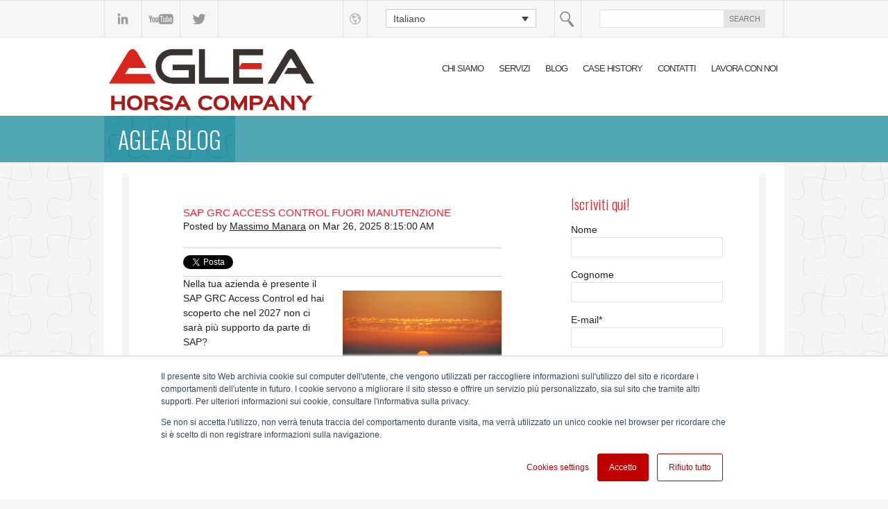

--- FILE ---
content_type: text/html; charset=UTF-8
request_url: https://www.aglea.com/blog/tag/risk-management
body_size: 13604
content:
<!doctype html><!--[if lt IE 7]> <html class="no-js lt-ie9 lt-ie8 lt-ie7" lang="it" > <![endif]--><!--[if IE 7]>    <html class="no-js lt-ie9 lt-ie8" lang="it" >        <![endif]--><!--[if IE 8]>    <html class="no-js lt-ie9" lang="it" >               <![endif]--><!--[if gt IE 8]><!--><html class="no-js" lang="it"><!--<![endif]--><head>
    <meta charset="utf-8">
    <meta http-equiv="X-UA-Compatible" content="IE=edge,chrome=1">
    <meta name="author" content="Horsa Spa">
    <meta name="description" content="Risk Management | SAP Security, Role, profile, Fraud Management, Segregation of Duties">
    <meta name="generator" content="HubSpot">
    <title>AGLEA SAP Security Blog | Risk Management</title>
    <link rel="shortcut icon" href="https://www.aglea.com/hubfs/Aglea/Aglea_November2018%20Theme/Images/AGLEA_Logo_favicon.webp">
    
<meta name="viewport" content="width=device-width, initial-scale=1">

    
    <meta property="og:description" content="Risk Management | SAP Security, Role, profile, Fraud Management, Segregation of Duties">
    <meta property="og:title" content="AGLEA SAP Security Blog | Risk Management">
    <meta name="twitter:description" content="Risk Management | SAP Security, Role, profile, Fraud Management, Segregation of Duties">
    <meta name="twitter:title" content="AGLEA SAP Security Blog | Risk Management">

    

    
    <style>
a.cta_button{-moz-box-sizing:content-box !important;-webkit-box-sizing:content-box !important;box-sizing:content-box !important;vertical-align:middle}.hs-breadcrumb-menu{list-style-type:none;margin:0px 0px 0px 0px;padding:0px 0px 0px 0px}.hs-breadcrumb-menu-item{float:left;padding:10px 0px 10px 10px}.hs-breadcrumb-menu-divider:before{content:'›';padding-left:10px}.hs-featured-image-link{border:0}.hs-featured-image{float:right;margin:0 0 20px 20px;max-width:50%}@media (max-width: 568px){.hs-featured-image{float:none;margin:0;width:100%;max-width:100%}}.hs-screen-reader-text{clip:rect(1px, 1px, 1px, 1px);height:1px;overflow:hidden;position:absolute !important;width:1px}
</style>

<link rel="stylesheet" href="https://www.aglea.com/hubfs/hub_generated/module_assets/1/169073699369/1742976503362/module_Header_Site_Search_-_Aglea_November2018.min.css">
<link rel="stylesheet" href="/hs/hsstatic/BlogSocialSharingSupport/static-1.258/bundles/project.css">
<link rel="stylesheet" href="/hs/hsstatic/AsyncSupport/static-1.501/sass/rss_post_listing.css">
<link rel="preload" as="style" href="https://145747460.fs1.hubspotusercontent-eu1.net/hubfs/145747460/raw_assets/media-default-modules/master/650/js_client_assets/assets/TrackPlayAnalytics-Cm48oVxd.css">

<link rel="preload" as="style" href="https://145747460.fs1.hubspotusercontent-eu1.net/hubfs/145747460/raw_assets/media-default-modules/master/650/js_client_assets/assets/Tooltip-DkS5dgLo.css">

<link rel="preload" as="style" href="https://145747460.fs1.hubspotusercontent-eu1.net/hubfs/145747460/raw_assets/media-default-modules/master/650/js_client_assets/assets/TrackPlayAnalytics-Cm48oVxd.css">

<link rel="preload" as="style" href="https://145747460.fs1.hubspotusercontent-eu1.net/hubfs/145747460/raw_assets/media-default-modules/master/650/js_client_assets/assets/Tooltip-DkS5dgLo.css">

<link rel="preload" as="style" href="https://145747460.fs1.hubspotusercontent-eu1.net/hubfs/145747460/raw_assets/media-default-modules/master/650/js_client_assets/assets/TrackPlayAnalytics-Cm48oVxd.css">

<link rel="preload" as="style" href="https://145747460.fs1.hubspotusercontent-eu1.net/hubfs/145747460/raw_assets/media-default-modules/master/650/js_client_assets/assets/Tooltip-DkS5dgLo.css">

    

    
<!--  Added by GoogleAnalytics4 integration -->
<script>
var _hsp = window._hsp = window._hsp || [];
window.dataLayer = window.dataLayer || [];
function gtag(){dataLayer.push(arguments);}

var useGoogleConsentModeV2 = true;
var waitForUpdateMillis = 1000;


if (!window._hsGoogleConsentRunOnce) {
  window._hsGoogleConsentRunOnce = true;

  gtag('consent', 'default', {
    'ad_storage': 'denied',
    'analytics_storage': 'denied',
    'ad_user_data': 'denied',
    'ad_personalization': 'denied',
    'wait_for_update': waitForUpdateMillis
  });

  if (useGoogleConsentModeV2) {
    _hsp.push(['useGoogleConsentModeV2'])
  } else {
    _hsp.push(['addPrivacyConsentListener', function(consent){
      var hasAnalyticsConsent = consent && (consent.allowed || (consent.categories && consent.categories.analytics));
      var hasAdsConsent = consent && (consent.allowed || (consent.categories && consent.categories.advertisement));

      gtag('consent', 'update', {
        'ad_storage': hasAdsConsent ? 'granted' : 'denied',
        'analytics_storage': hasAnalyticsConsent ? 'granted' : 'denied',
        'ad_user_data': hasAdsConsent ? 'granted' : 'denied',
        'ad_personalization': hasAdsConsent ? 'granted' : 'denied'
      });
    }]);
  }
}

gtag('js', new Date());
gtag('set', 'developer_id.dZTQ1Zm', true);
gtag('config', 'G-YL285LXXDD');
</script>
<script async src="https://www.googletagmanager.com/gtag/js?id=G-YL285LXXDD"></script>

<!-- /Added by GoogleAnalytics4 integration -->


<!-- Hotjar Tracking Code for https://www.aglea.com/ -->
<!-- <script>
    (function(h,o,t,j,a,r){
        h.hj=h.hj||function(){(h.hj.q=h.hj.q||[]).push(arguments)};
        h._hjSettings={hjid:883644,hjsv:6};
        a=o.getElementsByTagName('head')[0];
        r=o.createElement('script');r.async=1;
        r.src=t+h._hjSettings.hjid+j+h._hjSettings.hjsv;
        a.appendChild(r);
    })(window,document,'https://static.hotjar.com/c/hotjar-','.js?sv=');
</script> -->

<!-- Clarity tracking code for https://www.aglea.com/ -->
<!--<script>
    (function(c,l,a,r,i,t,y){
        c[a]=c[a]||function(){(c[a].q=c[a].q||[]).push(arguments)};
        t=l.createElement(r);t.async=1;t.src="https://www.clarity.ms/tag/"+i+"?ref=bwt";
        y=l.getElementsByTagName(r)[0];y.parentNode.insertBefore(t,y);
    })(window, document, "clarity", "script", "a2mzxjeerc");
</script>-->

<!-- Global site tag (gtag.js) - Google Analytics 4-->
<script async src="https://www.googletagmanager.com/gtag/js?id=G-YL285LXXDD"></script>
<script>
  window.dataLayer = window.dataLayer || [];
  function gtag(){dataLayer.push(arguments);}
  gtag('js', new Date());

  gtag('config', 'G-YL285LXXDD');
</script>

<meta property="og:url" content="https://www.aglea.com/blog/tag/risk-management">
<meta property="og:type" content="blog">
<meta name="twitter:card" content="summary">
<link rel="alternate" type="application/rss+xml" href="https://www.aglea.com/blog/rss.xml">
<meta name="twitter:domain" content="www.aglea.com">
<script src="//platform.linkedin.com/in.js" type="text/javascript">
    lang: it_IT
</script>

<meta http-equiv="content-language" content="it">
<link rel="alternate" hreflang="en" href="https://www.aglea.com/en/blog/tag/risk-management">
<link rel="alternate" hreflang="it" href="https://www.aglea.com/blog/tag/risk-management">
<link rel="stylesheet" href="//7052064.fs1.hubspotusercontent-na1.net/hubfs/7052064/hub_generated/template_assets/DEFAULT_ASSET/1768935083794/template_layout.min.css">


<link rel="stylesheet" href="https://www.aglea.com/hubfs/hub_generated/template_assets/1/169073143816/1742888350687/template_Aglea_November2018-style.min.css">


    <style type="text/css">
  #site-wrapper .row-fluid {
    padding: 16px 26px 0px 26px;
  }
</style>
<script src="https://cdnjs.cloudflare.com/ajax/libs/jquery/3.7.1/jquery.min.js" integrity="sha512-v2CJ7UaYy4JwqLDIrZUI/4hqeoQieOmAZNXBeQyjo21dadnwR+8ZaIJVT8EE2iyI61OV8e6M8PP2/4hpQINQ/g==" crossorigin="anonymous" referrerpolicy="no-referrer"></script>
    

</head>
<body class="blog   hs-content-id-169407856408 hs-blog-listing hs-blog-id-169407856407" style="">
    <div class="header-container-wrapper">
    <div class="header-container container-fluid">

<div class="row-fluid-wrapper row-depth-1 row-number-1 ">
<div class="row-fluid ">


<div class="span12 widget-span widget-type-global_group " style="" data-widget-type="global_group" data-x="0" data-w="12">
<div class="" data-global-widget-path="generated_global_groups/169073143844.html"><div class="row-fluid-wrapper row-depth-1 row-number-1 ">
<div class="row-fluid ">
<div class="span12 widget-span widget-type-cell custom-header" style="" data-widget-type="cell" data-x="0" data-w="12">

<div class="row-fluid-wrapper row-depth-1 row-number-2 ">
<div class="row-fluid ">
<div class="span12 widget-span widget-type-cell custom-top-header" style="" data-widget-type="cell" data-x="0" data-w="12">

<div class="row-fluid-wrapper row-depth-1 row-number-3 ">
<div class="row-fluid ">
<div class="span12 widget-span widget-type-cell page-center" style="" data-widget-type="cell" data-x="0" data-w="12">

<div class="row-fluid-wrapper row-depth-1 row-number-4 ">
<div class="row-fluid ">
<div class="span6 widget-span widget-type-cell custom-top-header-search" style="" data-widget-type="cell" data-x="0" data-w="6">

<div class="row-fluid-wrapper row-depth-2 row-number-1 ">
<div class="row-fluid ">
<div class="span12 widget-span widget-type-custom_widget " style="" data-widget-type="custom_widget" data-x="0" data-w="12">
<div id="hs_cos_wrapper_module_1542347587544477" class="hs_cos_wrapper hs_cos_wrapper_widget hs_cos_wrapper_type_module" style="" data-hs-cos-general-type="widget" data-hs-cos-type="module">
<div class="visible-phone loupe"></div>
<div class="hs-search-field"> 
    <div class="hs-search-field__bar"> 
      <form action="/hs-search-results">
        <input type="text" class="hs-search-field__input" name="term" autocomplete="off" placeholder="">
        <input type="submit" id="searchsubmit" value="search">
        
      </form>
    </div>
    <ul class="hs-search-field__suggestions"></ul>
</div></div>

</div><!--end widget-span -->
</div><!--end row-->
</div><!--end row-wrapper -->

</div><!--end widget-span -->
<div class="span6 widget-span widget-type-cell custom-header-social-icons" style="" data-widget-type="cell" data-x="6" data-w="6">

<div class="row-fluid-wrapper row-depth-2 row-number-2 ">
<div class="row-fluid ">
<div class="span12 widget-span widget-type-custom_widget " style="" data-widget-type="custom_widget" data-x="0" data-w="12">
<div id="hs_cos_wrapper_module_1542347378750414" class="hs_cos_wrapper hs_cos_wrapper_widget hs_cos_wrapper_type_module" style="" data-hs-cos-general-type="widget" data-hs-cos-type="module"><div class="cont site">
	<div class="social">
		<a href="https://www.linkedin.com/company/292350?trk=vsrp_companies_res_name&amp;trkInfo=VSRPsearchId%3A3373431891426179412478%2CVSRPtargetId%3A292350%2CVSRPcmpt%3Aprimary" title="Follow us on linkedin" target="_blank" class="linkedin">linkedin</a>
		<a href="https://www.youtube.com/c/AgleaSAPSecurity?sub_confirmation=1" title="Follow us on YouTube" target="_blank" class="youtube">YouTube</a>
    <a href="https://twitter.com/AgleaItaly?lang=it" title="Follow us on twitter" target="_blank" class="twitter">Twitter</a>
    	</div>
	<div class="hidden-phone loupe"></div>
	<div class="sel-language">
    <div class="visible-phone mondo"></div>
		<aside id="icl_lang_sel_widget-2" class="widget widget_icl_lang_sel_widget">
			<div class="wpml-ls-sidebars-language-selection wpml-ls wpml-ls-legacy-dropdown js-wpml-ls-legacy-dropdown" id="lang_sel">
				<ul>
					<li tabindex="0" class="wpml-ls-slot-language-selection wpml-ls-item wpml-ls-item-it wpml-ls-current-language wpml-ls-last-item wpml-ls-item-legacy-dropdown">
						<a href="#" class="js-wpml-ls-item-toggle wpml-ls-item-toggle lang_sel_sel icl-it">
							<span class="wpml-ls-native icl_lang_sel_native">Italiano</span>
						</a>
						<ul class="wpml-ls-sub-menu">
							<li class="icl-en wpml-ls-slot-language-selection wpml-ls-item wpml-ls-item-en wpml-ls-first-item">
								<a href="?hsLang=en" class="wpml-ls-link">
									<span class="wpml-ls-native icl_lang_sel_native">English</span>
									<span class="wpml-ls-display icl_lang_sel_translated">
										<span class="wpml-ls-bracket icl_lang_sel_bracket"> (</span>Inglese<span class="wpml-ls-bracket icl_lang_sel_bracket">)</span>
									</span>
								</a>
							</li>
						</ul>
					</li>
				</ul>
			</div>
		</aside>
	</div>
	<div class="hidden-phone mondo"></div>
</div></div>

</div><!--end widget-span -->
</div><!--end row-->
</div><!--end row-wrapper -->

<div class="row-fluid-wrapper row-depth-2 row-number-3 ">
<div class="row-fluid ">
<div class="span12 widget-span widget-type-custom_widget cm-lang-header it" style="display:none;" data-widget-type="custom_widget" data-x="0" data-w="12">
<span id="hs_cos_wrapper_module_1542613376699409" class="hs_cos_wrapper hs_cos_wrapper_widget hs_cos_wrapper_type_module" style="" data-hs-cos-general-type="widget" data-hs-cos-type="module"><!-- custom widget definition not found (portalId: null, path: null, moduleId: null) --></span>

</div><!--end widget-span -->
</div><!--end row-->
</div><!--end row-wrapper -->

</div><!--end widget-span -->
</div><!--end row-->
</div><!--end row-wrapper -->

</div><!--end widget-span -->
</div><!--end row-->
</div><!--end row-wrapper -->

</div><!--end widget-span -->
</div><!--end row-->
</div><!--end row-wrapper -->

<div class="row-fluid-wrapper row-depth-1 row-number-1 ">
<div class="row-fluid ">
<div class="span12 widget-span widget-type-cell custom-bottom-header" style="" data-widget-type="cell" data-x="0" data-w="12">

<div class="row-fluid-wrapper row-depth-1 row-number-2 ">
<div class="row-fluid ">
<div class="span12 widget-span widget-type-cell page-center" style="" data-widget-type="cell" data-x="0" data-w="12">

<div class="row-fluid-wrapper row-depth-1 row-number-3 ">
<div class="row-fluid ">
<div class="span4 widget-span widget-type-cell custom-header-logo" style="max-width:310px;" data-widget-type="cell" data-x="0" data-w="4">

<div class="row-fluid-wrapper row-depth-2 row-number-1 ">
<div class="row-fluid ">
<div class="span12 widget-span widget-type-custom_widget " style="" data-widget-type="custom_widget" data-x="0" data-w="12">
<div id="hs_cos_wrapper_module_1542347917941676" class="hs_cos_wrapper hs_cos_wrapper_widget hs_cos_wrapper_type_module widget-type-logo" style="" data-hs-cos-general-type="widget" data-hs-cos-type="module"><a href="/">


<img src="https://www.aglea.com/hubfs/Aglea/Aglea_November2018%20Theme/Images/Logo-Aglea-horsa-company.webp" alt="Logo-Aglea-horsa-company">

  </a></div>

</div><!--end widget-span -->
</div><!--end row-->
</div><!--end row-wrapper -->

</div><!--end widget-span -->
<div class="span8 widget-span widget-type-custom_widget custom-menu-primary" style="" data-widget-type="custom_widget" data-x="4" data-w="8">
<div id="hs_cos_wrapper_module_1717424521291247" class="hs_cos_wrapper hs_cos_wrapper_widget hs_cos_wrapper_type_module widget-type-menu" style="" data-hs-cos-general-type="widget" data-hs-cos-type="module">
<span id="hs_cos_wrapper_module_1717424521291247_" class="hs_cos_wrapper hs_cos_wrapper_widget hs_cos_wrapper_type_menu" style="" data-hs-cos-general-type="widget" data-hs-cos-type="menu"><div id="hs_menu_wrapper_module_1717424521291247_" class="hs-menu-wrapper active-branch flyouts hs-menu-flow-horizontal" role="navigation" data-sitemap-name="default" data-menu-id="169281586722" aria-label="Navigation Menu">
 <ul role="menu">
  <li class="hs-menu-item hs-menu-depth-1" role="none"><a href="https://www.aglea.com/chi-siamo" role="menuitem">CHI SIAMO </a></li>
  <li class="hs-menu-item hs-menu-depth-1 hs-item-has-children" role="none"><a href="https://www.aglea.com/servizi-aglea" aria-haspopup="true" aria-expanded="false" role="menuitem">SERVIZI </a>
   <ul role="menu" class="hs-menu-children-wrapper">
    <li class="hs-menu-item hs-menu-depth-2" role="none"><a href="https://www.aglea.com/sap-security" role="menuitem">CONSULENZA SAP SECURITY </a></li>
    <li class="hs-menu-item hs-menu-depth-2" role="none"><a href="https://www.aglea.com/sap-security-hana" role="menuitem">HANA &amp; S/4HANA SECURITY</a></li>
    <li class="hs-menu-item hs-menu-depth-2" role="none"><a href="https://www.aglea.com/sap-security-cloud" role="menuitem">SAP SECURITY CLOUD</a></li>
    <li class="hs-menu-item hs-menu-depth-2" role="none"><a href="https://www.aglea.com/sap-audit" role="menuitem">AUDITING SAP</a></li>
    <li class="hs-menu-item hs-menu-depth-2" role="none"><a href="https://www.aglea.com/sap-cyber-security" role="menuitem">SAP CYBER SECURITY</a></li>
    <li class="hs-menu-item hs-menu-depth-2" role="none"><a href="https://www.aglea.com/segregation-of-duties-in-sap" role="menuitem">SEGREGATION OF DUTIES SAP</a></li>
    <li class="hs-menu-item hs-menu-depth-2" role="none"><a href="https://www.aglea.com/sap-grc" role="menuitem">GRC</a></li>
    <li class="hs-menu-item hs-menu-depth-2" role="none"><a href="https://www.aglea.com/sap-gdpr" role="menuitem">GDPR</a></li>
    <li class="hs-menu-item hs-menu-depth-2" role="none"><a href="https://www.aglea.com/sap-security-ams" role="menuitem">AMS</a></li>
   </ul></li>
  <li class="hs-menu-item hs-menu-depth-1" role="none"><a href="https://www.aglea.com/blog" role="menuitem">BLOG</a></li>
  <li class="hs-menu-item hs-menu-depth-1" role="none"><a href="https://www.aglea.com/casi-di-successo" role="menuitem">CASE HISTORY </a></li>
  <li class="hs-menu-item hs-menu-depth-1" role="none"><a href="https://www.aglea.com/contatti" role="menuitem">CONTATTI</a></li>
  <li class="hs-menu-item hs-menu-depth-1" role="none"><a href="https://www.aglea.com/lavora-con-noi" role="menuitem">LAVORA CON NOI</a></li>
 </ul>
</div></span></div>

</div><!--end widget-span -->
</div><!--end row-->
</div><!--end row-wrapper -->

</div><!--end widget-span -->
</div><!--end row-->
</div><!--end row-wrapper -->

</div><!--end widget-span -->
</div><!--end row-->
</div><!--end row-wrapper -->

</div><!--end widget-span -->
</div><!--end row-->
</div><!--end row-wrapper -->
</div>
</div><!--end widget-span -->


</div><!--end row-->
</div><!--end row-wrapper -->

<div class="row-fluid-wrapper row-depth-1 row-number-2 ">
<div class="row-fluid ">

</div><!--end row-->
</div><!--end row-wrapper -->

<div class="row-fluid-wrapper row-depth-1 row-number-3 ">
<div class="row-fluid ">
<div class="span12 widget-span widget-type-custom_widget " style="" data-widget-type="custom_widget" data-x="0" data-w="12">
<div id="hs_cos_wrapper_module_1542693390420646" class="hs_cos_wrapper hs_cos_wrapper_widget hs_cos_wrapper_type_module" style="" data-hs-cos-general-type="widget" data-hs-cos-type="module">
<div class="banner-area">
  <div class="page-center">
    <h1>AGLEA Blog</h1>
  </div>
</div>
</div>

</div><!--end widget-span -->
</div><!--end row-->
</div><!--end row-wrapper -->

    </div><!--end header -->
</div><!--end header wrapper -->

<div class="body-container-wrapper">
    <div class="body-container container-fluid">

<div class="row-fluid-wrapper row-depth-1 row-number-1 ">
<div class="row-fluid ">
<div id="site-wrapper" class="span12 widget-span widget-type-cell page-center content-wrapper" style="" data-widget-type="cell" data-x="0" data-w="12">

<div class="row-fluid-wrapper row-depth-1 row-number-2 ">
<div class="row-fluid ">
<div class="span8 widget-span widget-type-cell blog-content" style="" data-widget-type="cell" data-x="0" data-w="8">

<div class="row-fluid-wrapper row-depth-1 row-number-3 ">
<div class="row-fluid ">
<div class="span12 widget-span widget-type-cell " style="" data-widget-type="cell" data-x="0" data-w="12">

<div class="row-fluid-wrapper row-depth-1 row-number-4 ">
<div class="row-fluid ">
<div class="span12 widget-span widget-type-custom_widget " style="" data-widget-type="custom_widget" data-x="0" data-w="12">
<div id="hs_cos_wrapper_module_1523032069834331" class="hs_cos_wrapper hs_cos_wrapper_widget hs_cos_wrapper_type_module widget-type-blog_content" style="" data-hs-cos-general-type="widget" data-hs-cos-type="module">
   <div class="blog-section">
<div class="blog-listing-wrapper cell-wrapper">
<div class="blog-section">
<div class="blog-listing-wrapper cell-wrapper">
<div class="post-listing">
<div class="post-item">
<div class="post-header">
<h2><a href="https://www.aglea.com/blog/sap-grc-access-control-fuori-manutenzione">SAP GRC ACCESS CONTROL FUORI MANUTENZIONE</a></h2>
<div id="hubspot-author_data" class="hubspot-editable" data-hubspot-form-id="author_data" data-hubspot-name="Blog Author">
Posted by
<a class="author-link" href="https://www.aglea.com/blog/author/massimo-manara">Massimo Manara</a> on Mar 26, 2025 8:15:00 AM
</div>
<span id="hs_cos_wrapper_blog_social_sharing" class="hs_cos_wrapper hs_cos_wrapper_widget hs_cos_wrapper_type_blog_social_sharing" style="" data-hs-cos-general-type="widget" data-hs-cos-type="blog_social_sharing">
<div class="hs-blog-social-share">
<ul class="hs-blog-social-share-list">
<li class="hs-blog-social-share-item hs-blog-social-share-item-twitter">
<!-- Twitter social share -->
<a href="https://twitter.com/share" class="twitter-share-button" data-lang="it" data-url="https://www.aglea.com/blog/sap-grc-access-control-fuori-manutenzione" data-size="medium" data-text="SAP GRC ACCESS CONTROL FUORI MANUTENZIONE">Tweet</a>
</li>
<li class="hs-blog-social-share-item hs-blog-social-share-item-linkedin">
<!-- LinkedIn social share -->
<script type="IN/Share" data-url="https://www.aglea.com/blog/sap-grc-access-control-fuori-manutenzione" data-showzero="true" data-counter="right"></script>
</li>
<li class="hs-blog-social-share-item hs-blog-social-share-item-facebook">
<!-- Facebook share -->
<div class="fb-share-button" data-href="https://www.aglea.com/blog/sap-grc-access-control-fuori-manutenzione" data-layout="button_count"></div>
</li>
</ul>
</div>
</span>
<div id="hs_cos_wrapper_blog_post_audio" class="hs_cos_wrapper hs_cos_wrapper_widget hs_cos_wrapper_type_module" style="" data-hs-cos-general-type="widget" data-hs-cos-type="module"><link rel="stylesheet" href="https://145747460.fs1.hubspotusercontent-eu1.net/hubfs/145747460/raw_assets/media-default-modules/master/650/js_client_assets/assets/TrackPlayAnalytics-Cm48oVxd.css">
<link rel="stylesheet" href="https://145747460.fs1.hubspotusercontent-eu1.net/hubfs/145747460/raw_assets/media-default-modules/master/650/js_client_assets/assets/Tooltip-DkS5dgLo.css">

    <script type="text/javascript">
      window.__hsEnvConfig = {"hsDeployed":true,"hsEnv":"prod","hsJSRGates":["CMS:JSRenderer:SeparateIslandRenderOption","CMS:JSRenderer:CompressResponse","CMS:JSRenderer:MinifyCSS","CMS:JSRenderer:GetServerSideProps","CMS:JSRenderer:LocalProxySchemaVersion1","CMS:JSRenderer:SharedDeps"],"hublet":"eu1","portalID":8916761};
      window.__hsServerPageUrl = "https:\u002F\u002Fwww.aglea.com\u002Fblog\u002Ftag\u002Frisk-management";
      window.__hsBasePath = "\u002Fblog\u002Ftag\u002Frisk-management";
    </script>
      </div>
</div>
<div class="post-body clearfix">
<!--post summary-->
<div class="hs-featured-image-wrapper">
<a href="https://www.aglea.com/blog/sap-grc-access-control-fuori-manutenzione" title="" class="hs-featured-image-link">
<img loading="lazy" src="https://www.aglea.com/hubfs/scadenza%20GRC.jpg" class="hs-featured-image" alt="">
</a>
</div>
<p>Nella tua azienda è presente il SAP GRC Access Control ed hai scoperto che nel 2027 non ci sarà più supporto da parte di SAP?</p> 
<p>&nbsp;</p>  
<p>&nbsp;</p> 
<p>Purtroppo, è così! Ma ci sono alternative.</p>
</div>
<a class="more-link" href="https://www.aglea.com/blog/sap-grc-access-control-fuori-manutenzione">Read More</a>
<div class="custom_listing_comments" aria-label="">
0 Comments <a href="https://www.aglea.com/blog/sap-grc-access-control-fuori-manutenzione#comments-listing">Click here to read/write comments</a>
</div>
<p id="hubspot-topic_data"> Topics:
<a class="topic-link" href="https://www.aglea.com/blog/tag/sap-iag">SAP IAG</a>,
<a class="topic-link" href="https://www.aglea.com/blog/tag/sap-grc">SAP GRC</a>,
<a class="topic-link" href="https://www.aglea.com/blog/tag/risk-management">Risk Management</a>,
<a class="topic-link" href="https://www.aglea.com/blog/tag/sap-grc-process-control">SAP GRC Process Control</a>
</p>
</div>
<div class="post-item">
<div class="post-header">
<h2><a href="https://www.aglea.com/blog/sap-iag-sod-matrix">SAP IAG SOD MATRIX</a></h2>
<div id="hubspot-author_data" class="hubspot-editable" data-hubspot-form-id="author_data" data-hubspot-name="Blog Author">
Posted by
<a class="author-link" href="https://www.aglea.com/blog/author/massimo-manara">Massimo Manara</a> on Jan 29, 2025 8:15:00 AM
</div>
<span id="hs_cos_wrapper_blog_social_sharing" class="hs_cos_wrapper hs_cos_wrapper_widget hs_cos_wrapper_type_blog_social_sharing" style="" data-hs-cos-general-type="widget" data-hs-cos-type="blog_social_sharing">
<div class="hs-blog-social-share">
<ul class="hs-blog-social-share-list">
<li class="hs-blog-social-share-item hs-blog-social-share-item-twitter">
<!-- Twitter social share -->
<a href="https://twitter.com/share" class="twitter-share-button" data-lang="it" data-url="https://www.aglea.com/blog/sap-iag-sod-matrix" data-size="medium" data-text="SAP IAG SOD MATRIX">Tweet</a>
</li>
<li class="hs-blog-social-share-item hs-blog-social-share-item-linkedin">
<!-- LinkedIn social share -->
<script type="IN/Share" data-url="https://www.aglea.com/blog/sap-iag-sod-matrix" data-showzero="true" data-counter="right"></script>
</li>
<li class="hs-blog-social-share-item hs-blog-social-share-item-facebook">
<!-- Facebook share -->
<div class="fb-share-button" data-href="https://www.aglea.com/blog/sap-iag-sod-matrix" data-layout="button_count"></div>
</li>
</ul>
</div>
</span>
<div id="hs_cos_wrapper_blog_post_audio" class="hs_cos_wrapper hs_cos_wrapper_widget hs_cos_wrapper_type_module" style="" data-hs-cos-general-type="widget" data-hs-cos-type="module"><link rel="stylesheet" href="https://145747460.fs1.hubspotusercontent-eu1.net/hubfs/145747460/raw_assets/media-default-modules/master/650/js_client_assets/assets/TrackPlayAnalytics-Cm48oVxd.css">
<link rel="stylesheet" href="https://145747460.fs1.hubspotusercontent-eu1.net/hubfs/145747460/raw_assets/media-default-modules/master/650/js_client_assets/assets/Tooltip-DkS5dgLo.css">

    <script type="text/javascript">
      window.__hsEnvConfig = {"hsDeployed":true,"hsEnv":"prod","hsJSRGates":["CMS:JSRenderer:SeparateIslandRenderOption","CMS:JSRenderer:CompressResponse","CMS:JSRenderer:MinifyCSS","CMS:JSRenderer:GetServerSideProps","CMS:JSRenderer:LocalProxySchemaVersion1","CMS:JSRenderer:SharedDeps"],"hublet":"eu1","portalID":8916761};
      window.__hsServerPageUrl = "https:\u002F\u002Fwww.aglea.com\u002Fblog\u002Ftag\u002Frisk-management";
      window.__hsBasePath = "\u002Fblog\u002Ftag\u002Frisk-management";
    </script>
      </div>
</div>
<div class="post-body clearfix">
<!--post summary-->
<div class="hs-featured-image-wrapper">
<a href="https://www.aglea.com/blog/sap-iag-sod-matrix" title="" class="hs-featured-image-link">
<img loading="lazy" src="https://www.aglea.com/hubfs/IAG.jpg" class="hs-featured-image" alt="">
</a>
</div>
<p>SAP Identity Access Governance (IAG) è lo strumento cloud SAP che permette anche di svolgere l'analisi dei rischi di accesso.</p>  
<p>Dove trovare, analizzare, scaricare la matrice dei rischi di accesso quando usi questo strumento?</p> 
<h2></h2>
</div>
<a class="more-link" href="https://www.aglea.com/blog/sap-iag-sod-matrix">Read More</a>
<div class="custom_listing_comments" aria-label="">
0 Comments <a href="https://www.aglea.com/blog/sap-iag-sod-matrix#comments-listing">Click here to read/write comments</a>
</div>
<p id="hubspot-topic_data"> Topics:
<a class="topic-link" href="https://www.aglea.com/blog/tag/auditing">auditing</a>,
<a class="topic-link" href="https://www.aglea.com/blog/tag/sap-iag">SAP IAG</a>,
<a class="topic-link" href="https://www.aglea.com/blog/tag/risk-management">Risk Management</a>
</p>
</div>
<div class="post-item">
<div class="post-header">
<h2><a href="https://www.aglea.com/blog/sap-grc-risk-management-risk-analysis">SAP GRC Risk Management: Risk Analysis</a></h2>
<div id="hubspot-author_data" class="hubspot-editable" data-hubspot-form-id="author_data" data-hubspot-name="Blog Author">
Posted by
<a class="author-link" href="https://www.aglea.com/blog/author/massimo-manara">Massimo Manara</a> on Dec 8, 2021 12:00:00 AM
</div>
<span id="hs_cos_wrapper_blog_social_sharing" class="hs_cos_wrapper hs_cos_wrapper_widget hs_cos_wrapper_type_blog_social_sharing" style="" data-hs-cos-general-type="widget" data-hs-cos-type="blog_social_sharing">
<div class="hs-blog-social-share">
<ul class="hs-blog-social-share-list">
<li class="hs-blog-social-share-item hs-blog-social-share-item-twitter">
<!-- Twitter social share -->
<a href="https://twitter.com/share" class="twitter-share-button" data-lang="it" data-url="https://www.aglea.com/blog/sap-grc-risk-management-risk-analysis" data-size="medium" data-text="SAP GRC Risk Management: Risk Analysis">Tweet</a>
</li>
<li class="hs-blog-social-share-item hs-blog-social-share-item-linkedin">
<!-- LinkedIn social share -->
<script type="IN/Share" data-url="https://www.aglea.com/blog/sap-grc-risk-management-risk-analysis" data-showzero="true" data-counter="right"></script>
</li>
<li class="hs-blog-social-share-item hs-blog-social-share-item-facebook">
<!-- Facebook share -->
<div class="fb-share-button" data-href="https://www.aglea.com/blog/sap-grc-risk-management-risk-analysis" data-layout="button_count"></div>
</li>
</ul>
</div>
</span>
<div id="hs_cos_wrapper_blog_post_audio" class="hs_cos_wrapper hs_cos_wrapper_widget hs_cos_wrapper_type_module" style="" data-hs-cos-general-type="widget" data-hs-cos-type="module"><link rel="stylesheet" href="https://145747460.fs1.hubspotusercontent-eu1.net/hubfs/145747460/raw_assets/media-default-modules/master/650/js_client_assets/assets/TrackPlayAnalytics-Cm48oVxd.css">
<link rel="stylesheet" href="https://145747460.fs1.hubspotusercontent-eu1.net/hubfs/145747460/raw_assets/media-default-modules/master/650/js_client_assets/assets/Tooltip-DkS5dgLo.css">

    <script type="text/javascript">
      window.__hsEnvConfig = {"hsDeployed":true,"hsEnv":"prod","hsJSRGates":["CMS:JSRenderer:SeparateIslandRenderOption","CMS:JSRenderer:CompressResponse","CMS:JSRenderer:MinifyCSS","CMS:JSRenderer:GetServerSideProps","CMS:JSRenderer:LocalProxySchemaVersion1","CMS:JSRenderer:SharedDeps"],"hublet":"eu1","portalID":8916761};
      window.__hsServerPageUrl = "https:\u002F\u002Fwww.aglea.com\u002Fblog\u002Ftag\u002Frisk-management";
      window.__hsBasePath = "\u002Fblog\u002Ftag\u002Frisk-management";
    </script>
      </div>
</div>
<div class="post-body clearfix">
<!--post summary-->
<div class="hs-featured-image-wrapper">
<a href="https://www.aglea.com/blog/sap-grc-risk-management-risk-analysis" title="" class="hs-featured-image-link">
<img loading="lazy" src="https://www.aglea.com/hubfs/Aglea/Imported_Blog_Media/risk-Jun-14-2024-09-21-05-5425-AM.jpg" class="hs-featured-image" alt="">
</a>
</div>
<p>L'analisi dei rischi può essere svolta su diverse tematiche, non solo quelle legate agli accessi, quindi una Access Risk Analysis.&nbsp;</p>  
<p>&nbsp;</p> 
<p>Ma come e perché svolgere una analisi dei rischi aziendali? Come SAP GRC Risk Management può essere utile alla tua azienda?</p>
</div>
<a class="more-link" href="https://www.aglea.com/blog/sap-grc-risk-management-risk-analysis">Read More</a>
<div class="custom_listing_comments" aria-label="">
0 Comments <a href="https://www.aglea.com/blog/sap-grc-risk-management-risk-analysis#comments-listing">Click here to read/write comments</a>
</div>
<p id="hubspot-topic_data"> Topics:
<a class="topic-link" href="https://www.aglea.com/blog/tag/erm">ERM</a>,
<a class="topic-link" href="https://www.aglea.com/blog/tag/sap-grc-rm">sap grc rm</a>,
<a class="topic-link" href="https://www.aglea.com/blog/tag/enterprise-risk-management">Enterprise risk management</a>,
<a class="topic-link" href="https://www.aglea.com/blog/tag/risk-management">Risk Management</a>,
<a class="topic-link" href="https://www.aglea.com/blog/tag/gestione-del-rischio-aziendale">Gestione del rischio aziendale</a>
</p>
</div>
</div>
<div class="blog-pagination">
<a class="all-posts-link" href="https://www.aglea.com/blog/all">All posts</a>
</div>
</div>
</div>
</div>
</div>
</div>

</div><!--end widget-span -->
</div><!--end row-->
</div><!--end row-wrapper -->

</div><!--end widget-span -->
</div><!--end row-->
</div><!--end row-wrapper -->

<div class="row-fluid-wrapper row-depth-1 row-number-5 ">
<div class="row-fluid ">
<div class="span12 widget-span widget-type-custom_widget " style="" data-widget-type="custom_widget" data-x="0" data-w="12">
<div id="hs_cos_wrapper_module_1523032063950328" class="hs_cos_wrapper hs_cos_wrapper_widget hs_cos_wrapper_type_module widget-type-blog_comments" style="" data-hs-cos-general-type="widget" data-hs-cos-type="module"><span id="hs_cos_wrapper_module_1523032063950328_blog_comments" class="hs_cos_wrapper hs_cos_wrapper_widget hs_cos_wrapper_type_blog_comments" style="" data-hs-cos-general-type="widget" data-hs-cos-type="blog_comments"></span></div>

</div><!--end widget-span -->
</div><!--end row-->
</div><!--end row-wrapper -->

</div><!--end widget-span -->
<div class="span4 widget-span widget-type-cell blog-sidebar" style="" data-widget-type="cell" data-x="8" data-w="4">

<div class="row-fluid-wrapper row-depth-1 row-number-6 ">
<div class="row-fluid ">
<div class="span12 widget-span widget-type-custom_widget " style="" data-widget-type="custom_widget" data-x="0" data-w="12">
<div id="hs_cos_wrapper_module_1717591955473100" class="hs_cos_wrapper hs_cos_wrapper_widget hs_cos_wrapper_type_module widget-type-blog_subscribe" style="" data-hs-cos-general-type="widget" data-hs-cos-type="module">


<span id="hs_cos_wrapper_module_1717591955473100_blog_subscribe" class="hs_cos_wrapper hs_cos_wrapper_widget hs_cos_wrapper_type_blog_subscribe" style="" data-hs-cos-general-type="widget" data-hs-cos-type="blog_subscribe"><h3 id="hs_cos_wrapper_module_1717591955473100_blog_subscribe_title" class="hs_cos_wrapper form-title" data-hs-cos-general-type="widget_field" data-hs-cos-type="text">Iscriviti qui!</h3>

<div id="hs_form_target_module_1717591955473100_blog_subscribe_6635"></div>



</span></div>

</div><!--end widget-span -->
</div><!--end row-->
</div><!--end row-wrapper -->

<div class="row-fluid-wrapper row-depth-1 row-number-7 ">
<div class="row-fluid ">
<div class="span12 widget-span widget-type-custom_widget " style="" data-widget-type="custom_widget" data-x="0" data-w="12">
<div id="hs_cos_wrapper_module_1523032055299326" class="hs_cos_wrapper hs_cos_wrapper_widget hs_cos_wrapper_type_module widget-type-rich_text" style="" data-hs-cos-general-type="widget" data-hs-cos-type="module"><span id="hs_cos_wrapper_module_1523032055299326_" class="hs_cos_wrapper hs_cos_wrapper_widget hs_cos_wrapper_type_rich_text" style="" data-hs-cos-general-type="widget" data-hs-cos-type="rich_text"><h3>Blog Aglea, cosa puoi trovare?</h3>
<p>Ogni mercoledì pubblichiamo articoli, interviste e documenti relativi alla security SAP.</p>
<p>Cosa puoi trovare:</p>
<ul>
<li>Suggerimenti su come mettere in sicurezza i sistemi SAP</li>
<li>Come fare a … (How To)</li>
<li>Checklist</li>
<li>Gli errori comuni che spesso vengono fatti in ambito Security SAP</li>
<li>Interviste con esperti del settore</li>
<li>Chi è AGLEA quale è la nostra vision security SAP</li>
</ul></span></div>

</div><!--end widget-span -->
</div><!--end row-->
</div><!--end row-wrapper -->

<div class="row-fluid-wrapper row-depth-1 row-number-8 ">
<div class="row-fluid ">
<div class="span12 widget-span widget-type-custom_widget " style="" data-widget-type="custom_widget" data-x="0" data-w="12">
<div id="hs_cos_wrapper_module_155355082507397" class="hs_cos_wrapper hs_cos_wrapper_widget hs_cos_wrapper_type_module widget-type-post_listing" style="" data-hs-cos-general-type="widget" data-hs-cos-type="module">
  


<span id="hs_cos_wrapper_module_155355082507397_" class="hs_cos_wrapper hs_cos_wrapper_widget hs_cos_wrapper_type_post_listing" style="" data-hs-cos-general-type="widget" data-hs-cos-type="post_listing"><div class="block">
  <h3>Post recenti</h3>
  <div class="widget-module">
    <ul class="hs-hash-1057504572-1768980173814">
    </ul>
  </div>
</div>
</span></div>

</div><!--end widget-span -->
</div><!--end row-->
</div><!--end row-wrapper -->

<div class="row-fluid-wrapper row-depth-1 row-number-9 ">
<div class="row-fluid ">
<div class="span12 widget-span widget-type-custom_widget " style="" data-widget-type="custom_widget" data-x="0" data-w="12">
<div id="hs_cos_wrapper_module_1523032024362314" class="hs_cos_wrapper hs_cos_wrapper_widget hs_cos_wrapper_type_module widget-type-post_filter" style="" data-hs-cos-general-type="widget" data-hs-cos-type="module">


  



  




<span id="hs_cos_wrapper_module_1523032024362314_" class="hs_cos_wrapper hs_cos_wrapper_widget hs_cos_wrapper_type_post_filter" style="" data-hs-cos-general-type="widget" data-hs-cos-type="post_filter"><div class="block">
  <h3>Post By Topic</h3>
  <div class="widget-module">
    <ul>
      
        <li>
          <a href="https://www.aglea.com/blog/tag/sap-security">SAP Security <span class="filter-link-count" dir="ltr">(32)</span></a>
        </li>
      
        <li>
          <a href="https://www.aglea.com/blog/tag/sap-grc">SAP GRC <span class="filter-link-count" dir="ltr">(24)</span></a>
        </li>
      
        <li>
          <a href="https://www.aglea.com/blog/tag/audit-sap">audit sap <span class="filter-link-count" dir="ltr">(20)</span></a>
        </li>
      
        <li>
          <a href="https://www.aglea.com/blog/tag/authorization-concept">authorization concept <span class="filter-link-count" dir="ltr">(17)</span></a>
        </li>
      
        <li>
          <a href="https://www.aglea.com/blog/tag/pfcg">pfcg <span class="filter-link-count" dir="ltr">(17)</span></a>
        </li>
      
        <li style="display:none;">
          <a href="https://www.aglea.com/blog/tag/sap-audit">SAP audit <span class="filter-link-count" dir="ltr">(16)</span></a>
        </li>
      
        <li style="display:none;">
          <a href="https://www.aglea.com/blog/tag/cyber-security">cyber security <span class="filter-link-count" dir="ltr">(16)</span></a>
        </li>
      
        <li style="display:none;">
          <a href="https://www.aglea.com/blog/tag/gdpr">gdpr <span class="filter-link-count" dir="ltr">(16)</span></a>
        </li>
      
        <li style="display:none;">
          <a href="https://www.aglea.com/blog/tag/audit">audit <span class="filter-link-count" dir="ltr">(15)</span></a>
        </li>
      
        <li style="display:none;">
          <a href="https://www.aglea.com/blog/tag/auditing">auditing <span class="filter-link-count" dir="ltr">(14)</span></a>
        </li>
      
        <li style="display:none;">
          <a href="https://www.aglea.com/blog/tag/fiori-launchpad">fiori launchpad <span class="filter-link-count" dir="ltr">(14)</span></a>
        </li>
      
        <li style="display:none;">
          <a href="https://www.aglea.com/blog/tag/sap-cyber-security">sap cyber security <span class="filter-link-count" dir="ltr">(14)</span></a>
        </li>
      
        <li style="display:none;">
          <a href="https://www.aglea.com/blog/tag/sap-security-blog">sap security blog <span class="filter-link-count" dir="ltr">(14)</span></a>
        </li>
      
        <li style="display:none;">
          <a href="https://www.aglea.com/blog/tag/supporto-sap-ams">supporto sap ams <span class="filter-link-count" dir="ltr">(14)</span></a>
        </li>
      
        <li style="display:none;">
          <a href="https://www.aglea.com/blog/tag/pfcg-sap-transaction">PFCG SAP transaction <span class="filter-link-count" dir="ltr">(13)</span></a>
        </li>
      
        <li style="display:none;">
          <a href="https://www.aglea.com/blog/tag/sap-cloud">SAP Cloud <span class="filter-link-count" dir="ltr">(13)</span></a>
        </li>
      
        <li style="display:none;">
          <a href="https://www.aglea.com/blog/tag/libro-sap">libro SAP <span class="filter-link-count" dir="ltr">(12)</span></a>
        </li>
      
        <li style="display:none;">
          <a href="https://www.aglea.com/blog/tag/sap-gdpr">SAP GDPR <span class="filter-link-count" dir="ltr">(11)</span></a>
        </li>
      
        <li style="display:none;">
          <a href="https://www.aglea.com/blog/tag/sap-fiori">sap FIORI <span class="filter-link-count" dir="ltr">(11)</span></a>
        </li>
      
        <li style="display:none;">
          <a href="https://www.aglea.com/blog/tag/sap-vulnerability">sap vulnerability <span class="filter-link-count" dir="ltr">(11)</span></a>
        </li>
      
        <li style="display:none;">
          <a href="https://www.aglea.com/blog/tag/sod">sod <span class="filter-link-count" dir="ltr">(11)</span></a>
        </li>
      
        <li style="display:none;">
          <a href="https://www.aglea.com/blog/tag/sap-cloud-identity-services">SAP cloud identity services <span class="filter-link-count" dir="ltr">(10)</span></a>
        </li>
      
        <li style="display:none;">
          <a href="https://www.aglea.com/blog/tag/segregation-of-duties">Segregation of duties <span class="filter-link-count" dir="ltr">(10)</span></a>
        </li>
      
        <li style="display:none;">
          <a href="https://www.aglea.com/blog/tag/sap-password">sap password <span class="filter-link-count" dir="ltr">(10)</span></a>
        </li>
      
        <li style="display:none;">
          <a href="https://www.aglea.com/blog/tag/sap-btp">sap btp <span class="filter-link-count" dir="ltr">(9)</span></a>
        </li>
      
        <li style="display:none;">
          <a href="https://www.aglea.com/blog/tag/vulnerability-assessment">vulnerability assessment <span class="filter-link-count" dir="ltr">(9)</span></a>
        </li>
      
        <li style="display:none;">
          <a href="https://www.aglea.com/blog/tag/sap-cloud-security">SAP Cloud Security <span class="filter-link-count" dir="ltr">(8)</span></a>
        </li>
      
        <li style="display:none;">
          <a href="https://www.aglea.com/blog/tag/sap-hr">SAP HR <span class="filter-link-count" dir="ltr">(8)</span></a>
        </li>
      
        <li style="display:none;">
          <a href="https://www.aglea.com/blog/tag/consulenza-sap-security">consulenza sap security <span class="filter-link-count" dir="ltr">(8)</span></a>
        </li>
      
        <li style="display:none;">
          <a href="https://www.aglea.com/blog/tag/idm">idm <span class="filter-link-count" dir="ltr">(8)</span></a>
        </li>
      
        <li style="display:none;">
          <a href="https://www.aglea.com/blog/tag/secure-coding-sap">secure coding sap <span class="filter-link-count" dir="ltr">(8)</span></a>
        </li>
      
        <li style="display:none;">
          <a href="https://www.aglea.com/blog/tag/security-audit-log">security audit log <span class="filter-link-count" dir="ltr">(8)</span></a>
        </li>
      
        <li style="display:none;">
          <a href="https://www.aglea.com/blog/tag/sap-iag">SAP IAG <span class="filter-link-count" dir="ltr">(7)</span></a>
        </li>
      
        <li style="display:none;">
          <a href="https://www.aglea.com/blog/tag/sap-log">SAP LOG <span class="filter-link-count" dir="ltr">(7)</span></a>
        </li>
      
        <li style="display:none;">
          <a href="https://www.aglea.com/blog/tag/user-access-management">User Access Management <span class="filter-link-count" dir="ltr">(7)</span></a>
        </li>
      
        <li style="display:none;">
          <a href="https://www.aglea.com/blog/tag/governance">governance <span class="filter-link-count" dir="ltr">(7)</span></a>
        </li>
      
        <li style="display:none;">
          <a href="https://www.aglea.com/blog/tag/internal-audit">internal audit <span class="filter-link-count" dir="ltr">(7)</span></a>
        </li>
      
        <li style="display:none;">
          <a href="https://www.aglea.com/blog/tag/sap-consulenza-security">sap consulenza security <span class="filter-link-count" dir="ltr">(7)</span></a>
        </li>
      
        <li style="display:none;">
          <a href="https://www.aglea.com/blog/tag/sap-grc-12">sap grc 12 <span class="filter-link-count" dir="ltr">(7)</span></a>
        </li>
      
        <li style="display:none;">
          <a href="https://www.aglea.com/blog/tag/sap-license-auditing">sap license auditing <span class="filter-link-count" dir="ltr">(7)</span></a>
        </li>
      
        <li style="display:none;">
          <a href="https://www.aglea.com/blog/tag/security-ams">security ams <span class="filter-link-count" dir="ltr">(7)</span></a>
        </li>
      
        <li style="display:none;">
          <a href="https://www.aglea.com/blog/tag/su53">su53 <span class="filter-link-count" dir="ltr">(7)</span></a>
        </li>
      
        <li style="display:none;">
          <a href="https://www.aglea.com/blog/tag/threat-detection">threat detection <span class="filter-link-count" dir="ltr">(7)</span></a>
        </li>
      
        <li style="display:none;">
          <a href="https://www.aglea.com/blog/tag/fiori-security">FIORI Security <span class="filter-link-count" dir="ltr">(6)</span></a>
        </li>
      
        <li style="display:none;">
          <a href="https://www.aglea.com/blog/tag/hana-security">HANA Security <span class="filter-link-count" dir="ltr">(6)</span></a>
        </li>
      
        <li style="display:none;">
          <a href="https://www.aglea.com/blog/tag/sap-ecc">SAP ECC <span class="filter-link-count" dir="ltr">(6)</span></a>
        </li>
      
        <li style="display:none;">
          <a href="https://www.aglea.com/blog/tag/sap-fiori-security">SAP FIORI Security <span class="filter-link-count" dir="ltr">(6)</span></a>
        </li>
      
        <li style="display:none;">
          <a href="https://www.aglea.com/blog/tag/autorizzazioni-sap">autorizzazioni sap <span class="filter-link-count" dir="ltr">(6)</span></a>
        </li>
      
        <li style="display:none;">
          <a href="https://www.aglea.com/blog/tag/identity-management-system">identity management system <span class="filter-link-count" dir="ltr">(6)</span></a>
        </li>
      
        <li style="display:none;">
          <a href="https://www.aglea.com/blog/tag/sap-patch">sap patch <span class="filter-link-count" dir="ltr">(6)</span></a>
        </li>
      
        <li style="display:none;">
          <a href="https://www.aglea.com/blog/tag/siem">siem <span class="filter-link-count" dir="ltr">(6)</span></a>
        </li>
      
        <li style="display:none;">
          <a href="https://www.aglea.com/blog/tag/upgrade">upgrade <span class="filter-link-count" dir="ltr">(6)</span></a>
        </li>
      
        <li style="display:none;">
          <a href="https://www.aglea.com/blog/tag/iso">ISO <span class="filter-link-count" dir="ltr">(5)</span></a>
        </li>
      
        <li style="display:none;">
          <a href="https://www.aglea.com/blog/tag/s-4hana">S/4HANA <span class="filter-link-count" dir="ltr">(5)</span></a>
        </li>
      
        <li style="display:none;">
          <a href="https://www.aglea.com/blog/tag/sap-identity-and-access-governance">SAP Identity and Access Governance <span class="filter-link-count" dir="ltr">(5)</span></a>
        </li>
      
        <li style="display:none;">
          <a href="https://www.aglea.com/blog/tag/access-management">access management <span class="filter-link-count" dir="ltr">(5)</span></a>
        </li>
      
        <li style="display:none;">
          <a href="https://www.aglea.com/blog/tag/authorization-model">authorization model <span class="filter-link-count" dir="ltr">(5)</span></a>
        </li>
      
        <li style="display:none;">
          <a href="https://www.aglea.com/blog/tag/controlli-interni">controlli interni <span class="filter-link-count" dir="ltr">(5)</span></a>
        </li>
      
        <li style="display:none;">
          <a href="https://www.aglea.com/blog/tag/data-loss-prevention">data loss prevention <span class="filter-link-count" dir="ltr">(5)</span></a>
        </li>
      
        <li style="display:none;">
          <a href="https://www.aglea.com/blog/tag/documentazione-sap-security">documentazione sap security <span class="filter-link-count" dir="ltr">(5)</span></a>
        </li>
      
        <li style="display:none;">
          <a href="https://www.aglea.com/blog/tag/log-sap">log sap <span class="filter-link-count" dir="ltr">(5)</span></a>
        </li>
      
        <li style="display:none;">
          <a href="https://www.aglea.com/blog/tag/rfc-security">rfc security <span class="filter-link-count" dir="ltr">(5)</span></a>
        </li>
      
        <li style="display:none;">
          <a href="https://www.aglea.com/blog/tag/ruoli">ruoli <span class="filter-link-count" dir="ltr">(5)</span></a>
        </li>
      
        <li style="display:none;">
          <a href="https://www.aglea.com/blog/tag/sap-fiori-space">sap fiori space <span class="filter-link-count" dir="ltr">(5)</span></a>
        </li>
      
        <li style="display:none;">
          <a href="https://www.aglea.com/blog/tag/securitybridge">securitybridge <span class="filter-link-count" dir="ltr">(5)</span></a>
        </li>
      
        <li style="display:none;">
          <a href="https://www.aglea.com/blog/tag/sicurezza-sap">sicurezza sap <span class="filter-link-count" dir="ltr">(5)</span></a>
        </li>
      
        <li style="display:none;">
          <a href="https://www.aglea.com/blog/tag/sviluppo-codice-sicuro">sviluppo codice sicuro <span class="filter-link-count" dir="ltr">(5)</span></a>
        </li>
      
        <li style="display:none;">
          <a href="https://www.aglea.com/blog/tag/userid">userid <span class="filter-link-count" dir="ltr">(5)</span></a>
        </li>
      
        <li style="display:none;">
          <a href="https://www.aglea.com/blog/tag/iag">IAG <span class="filter-link-count" dir="ltr">(4)</span></a>
        </li>
      
        <li style="display:none;">
          <a href="https://www.aglea.com/blog/tag/rise-with-sap">RISE with SAP <span class="filter-link-count" dir="ltr">(4)</span></a>
        </li>
      
        <li style="display:none;">
          <a href="https://www.aglea.com/blog/tag/sap-idm">SAP IDM <span class="filter-link-count" dir="ltr">(4)</span></a>
        </li>
      
        <li style="display:none;">
          <a href="https://www.aglea.com/blog/tag/su01-sap">SU01 sap <span class="filter-link-count" dir="ltr">(4)</span></a>
        </li>
      
        <li style="display:none;">
          <a href="https://www.aglea.com/blog/tag/aglea">aglea <span class="filter-link-count" dir="ltr">(4)</span></a>
        </li>
      
        <li style="display:none;">
          <a href="https://www.aglea.com/blog/tag/code-vulnerability-analysis">code vulnerability analysis <span class="filter-link-count" dir="ltr">(4)</span></a>
        </li>
      
        <li style="display:none;">
          <a href="https://www.aglea.com/blog/tag/cyber-security-culture">cyber security culture <span class="filter-link-count" dir="ltr">(4)</span></a>
        </li>
      
        <li style="display:none;">
          <a href="https://www.aglea.com/blog/tag/data-privacy">data privacy <span class="filter-link-count" dir="ltr">(4)</span></a>
        </li>
      
        <li style="display:none;">
          <a href="https://www.aglea.com/blog/tag/itgc">itgc <span class="filter-link-count" dir="ltr">(4)</span></a>
        </li>
      
        <li style="display:none;">
          <a href="https://www.aglea.com/blog/tag/microsoft">microsoft <span class="filter-link-count" dir="ltr">(4)</span></a>
        </li>
      
        <li style="display:none;">
          <a href="https://www.aglea.com/blog/tag/oggetti-autorizzativi-critici">oggetti autorizzativi critici <span class="filter-link-count" dir="ltr">(4)</span></a>
        </li>
      
        <li style="display:none;">
          <a href="https://www.aglea.com/blog/tag/patch">patch <span class="filter-link-count" dir="ltr">(4)</span></a>
        </li>
      
        <li style="display:none;">
          <a href="https://www.aglea.com/blog/tag/sap-authorization-review">sap authorization review <span class="filter-link-count" dir="ltr">(4)</span></a>
        </li>
      
        <li style="display:none;">
          <a href="https://www.aglea.com/blog/tag/sap-data-masking">sap data masking <span class="filter-link-count" dir="ltr">(4)</span></a>
        </li>
      
        <li style="display:none;">
          <a href="https://www.aglea.com/blog/tag/sap-hana">sap hana <span class="filter-link-count" dir="ltr">(4)</span></a>
        </li>
      
        <li style="display:none;">
          <a href="https://www.aglea.com/blog/tag/sap-logon">sap logon <span class="filter-link-count" dir="ltr">(4)</span></a>
        </li>
      
        <li style="display:none;">
          <a href="https://www.aglea.com/blog/tag/sap-super-user">sap super user <span class="filter-link-count" dir="ltr">(4)</span></a>
        </li>
      
        <li style="display:none;">
          <a href="https://www.aglea.com/blog/tag/security-awareness">security awareness <span class="filter-link-count" dir="ltr">(4)</span></a>
        </li>
      
        <li style="display:none;">
          <a href="https://www.aglea.com/blog/tag/test-system">test system <span class="filter-link-count" dir="ltr">(4)</span></a>
        </li>
      
        <li style="display:none;">
          <a href="https://www.aglea.com/blog/tag/workflow-security-sap">workflow security SAP <span class="filter-link-count" dir="ltr">(4)</span></a>
        </li>
      
        <li style="display:none;">
          <a href="https://www.aglea.com/blog/tag/ai">AI <span class="filter-link-count" dir="ltr">(3)</span></a>
        </li>
      
        <li style="display:none;">
          <a href="https://www.aglea.com/blog/tag/hana">HANA <span class="filter-link-count" dir="ltr">(3)</span></a>
        </li>
      
        <li style="display:none;">
          <a href="https://www.aglea.com/blog/tag/rise">RISE <span class="filter-link-count" dir="ltr">(3)</span></a>
        </li>
      
        <li style="display:none;">
          <a href="https://www.aglea.com/blog/tag/risk-management">Risk Management <span class="filter-link-count" dir="ltr">(3)</span></a>
        </li>
      
        <li style="display:none;">
          <a href="https://www.aglea.com/blog/tag/sap-audit-log">SAP AUDIT LOG <span class="filter-link-count" dir="ltr">(3)</span></a>
        </li>
      
        <li style="display:none;">
          <a href="https://www.aglea.com/blog/tag/sap-now">SAP NOW <span class="filter-link-count" dir="ltr">(3)</span></a>
        </li>
      
        <li style="display:none;">
          <a href="https://www.aglea.com/blog/tag/single-sing-on">Single Sing On <span class="filter-link-count" dir="ltr">(3)</span></a>
        </li>
      
        <li style="display:none;">
          <a href="https://www.aglea.com/blog/tag/ucon">UCON <span class="filter-link-count" dir="ltr">(3)</span></a>
        </li>
      
        <li style="display:none;">
          <a href="https://www.aglea.com/blog/tag/ui-logging">UI logging <span class="filter-link-count" dir="ltr">(3)</span></a>
        </li>
      
        <li style="display:none;">
          <a href="https://www.aglea.com/blog/tag/amministratore-di-sistema">amministratore di sistema <span class="filter-link-count" dir="ltr">(3)</span></a>
        </li>
      
        <li style="display:none;">
          <a href="https://www.aglea.com/blog/tag/cloud-platform">cloud platform <span class="filter-link-count" dir="ltr">(3)</span></a>
        </li>
      
        <li style="display:none;">
          <a href="https://www.aglea.com/blog/tag/consulenti">consulenti <span class="filter-link-count" dir="ltr">(3)</span></a>
        </li>
      
        <li style="display:none;">
          <a href="https://www.aglea.com/blog/tag/consulenti-sap-security">consulenti sap security <span class="filter-link-count" dir="ltr">(3)</span></a>
        </li>
      
        <li style="display:none;">
          <a href="https://www.aglea.com/blog/tag/corsi-sap">corsi sap <span class="filter-link-count" dir="ltr">(3)</span></a>
        </li>
      
        <li style="display:none;">
          <a href="https://www.aglea.com/blog/tag/e-learning">e-learning <span class="filter-link-count" dir="ltr">(3)</span></a>
        </li>
      
        <li style="display:none;">
          <a href="https://www.aglea.com/blog/tag/emergency-users">emergency users <span class="filter-link-count" dir="ltr">(3)</span></a>
        </li>
      
        <li style="display:none;">
          <a href="https://www.aglea.com/blog/tag/formazione-sap">formazione sap <span class="filter-link-count" dir="ltr">(3)</span></a>
        </li>
      
        <li style="display:none;">
          <a href="https://www.aglea.com/blog/tag/fraud-management">fraud management <span class="filter-link-count" dir="ltr">(3)</span></a>
        </li>
      
        <li style="display:none;">
          <a href="https://www.aglea.com/blog/tag/mail-security-sap">mail security sap <span class="filter-link-count" dir="ltr">(3)</span></a>
        </li>
      
        <li style="display:none;">
          <a href="https://www.aglea.com/blog/tag/manuali-sap-security">manuali sap security <span class="filter-link-count" dir="ltr">(3)</span></a>
        </li>
      
        <li style="display:none;">
          <a href="https://www.aglea.com/blog/tag/password-policy">password policy <span class="filter-link-count" dir="ltr">(3)</span></a>
        </li>
      
        <li style="display:none;">
          <a href="https://www.aglea.com/blog/tag/process-control">process control <span class="filter-link-count" dir="ltr">(3)</span></a>
        </li>
      
        <li style="display:none;">
          <a href="https://www.aglea.com/blog/tag/process-mining">process mining <span class="filter-link-count" dir="ltr">(3)</span></a>
        </li>
      
        <li style="display:none;">
          <a href="https://www.aglea.com/blog/tag/processi-security">processi security <span class="filter-link-count" dir="ltr">(3)</span></a>
        </li>
      
        <li style="display:none;">
          <a href="https://www.aglea.com/blog/tag/profili-sap">profili sap <span class="filter-link-count" dir="ltr">(3)</span></a>
        </li>
      
        <li style="display:none;">
          <a href="https://www.aglea.com/blog/tag/reporting">reporting <span class="filter-link-count" dir="ltr">(3)</span></a>
        </li>
      
        <li style="display:none;">
          <a href="https://www.aglea.com/blog/tag/rfc">rfc <span class="filter-link-count" dir="ltr">(3)</span></a>
        </li>
      
        <li style="display:none;">
          <a href="https://www.aglea.com/blog/tag/rpa-sap-security">rpa sap security <span class="filter-link-count" dir="ltr">(3)</span></a>
        </li>
      
        <li style="display:none;">
          <a href="https://www.aglea.com/blog/tag/sap-compliance">sap compliance <span class="filter-link-count" dir="ltr">(3)</span></a>
        </li>
      
        <li style="display:none;">
          <a href="https://www.aglea.com/blog/tag/sap-custom">sap custom <span class="filter-link-count" dir="ltr">(3)</span></a>
        </li>
      
        <li style="display:none;">
          <a href="https://www.aglea.com/blog/tag/sap-data-obfuscation">sap data obfuscation <span class="filter-link-count" dir="ltr">(3)</span></a>
        </li>
      
        <li style="display:none;">
          <a href="https://www.aglea.com/blog/tag/sap-dati-personali">sap dati personali <span class="filter-link-count" dir="ltr">(3)</span></a>
        </li>
      
        <li style="display:none;">
          <a href="https://www.aglea.com/blog/tag/sap-fue">sap fue <span class="filter-link-count" dir="ltr">(3)</span></a>
        </li>
      
        <li style="display:none;">
          <a href="https://www.aglea.com/blog/tag/sap-gui">sap gui <span class="filter-link-count" dir="ltr">(3)</span></a>
        </li>
      
        <li style="display:none;">
          <a href="https://www.aglea.com/blog/tag/sap-gui-security">sap gui security <span class="filter-link-count" dir="ltr">(3)</span></a>
        </li>
      
        <li style="display:none;">
          <a href="https://www.aglea.com/blog/tag/sap-ias">sap ias <span class="filter-link-count" dir="ltr">(3)</span></a>
        </li>
      
        <li style="display:none;">
          <a href="https://www.aglea.com/blog/tag/sap-mail">sap mail <span class="filter-link-count" dir="ltr">(3)</span></a>
        </li>
      
        <li style="display:none;">
          <a href="https://www.aglea.com/blog/tag/sap-siem">sap siem <span class="filter-link-count" dir="ltr">(3)</span></a>
        </li>
      
        <li style="display:none;">
          <a href="https://www.aglea.com/blog/tag/sap-sso">sap sso <span class="filter-link-count" dir="ltr">(3)</span></a>
        </li>
      
        <li style="display:none;">
          <a href="https://www.aglea.com/blog/tag/sap-training">sap training <span class="filter-link-count" dir="ltr">(3)</span></a>
        </li>
      
        <li style="display:none;">
          <a href="https://www.aglea.com/blog/tag/sap_all">sap_all <span class="filter-link-count" dir="ltr">(3)</span></a>
        </li>
      
        <li style="display:none;">
          <a href="https://www.aglea.com/blog/tag/se16">se16 <span class="filter-link-count" dir="ltr">(3)</span></a>
        </li>
      
        <li style="display:none;">
          <a href="https://www.aglea.com/blog/tag/sicurezza-dei-dati-sap">sicurezza dei dati sap <span class="filter-link-count" dir="ltr">(3)</span></a>
        </li>
      
        <li style="display:none;">
          <a href="https://www.aglea.com/blog/tag/su25">su25 <span class="filter-link-count" dir="ltr">(3)</span></a>
        </li>
      
        <li style="display:none;">
          <a href="https://www.aglea.com/blog/tag/suim">suim <span class="filter-link-count" dir="ltr">(3)</span></a>
        </li>
      
        <li style="display:none;">
          <a href="https://www.aglea.com/blog/tag/ticket-management-system">ticket management system <span class="filter-link-count" dir="ltr">(3)</span></a>
        </li>
      
        <li style="display:none;">
          <a href="https://www.aglea.com/blog/tag/training">training <span class="filter-link-count" dir="ltr">(3)</span></a>
        </li>
      
        <li style="display:none;">
          <a href="https://www.aglea.com/blog/tag/27001">27001 <span class="filter-link-count" dir="ltr">(2)</span></a>
        </li>
      
        <li style="display:none;">
          <a href="https://www.aglea.com/blog/tag/nis2">NIS2 <span class="filter-link-count" dir="ltr">(2)</span></a>
        </li>
      
        <li style="display:none;">
          <a href="https://www.aglea.com/blog/tag/sap-grc-process-control">SAP GRC Process Control <span class="filter-link-count" dir="ltr">(2)</span></a>
        </li>
      
        <li style="display:none;">
          <a href="https://www.aglea.com/blog/tag/sap-gateway-security">SAP Gateway security <span class="filter-link-count" dir="ltr">(2)</span></a>
        </li>
      
        <li style="display:none;">
          <a href="https://www.aglea.com/blog/tag/trace-autorizzazioni-sap">Trace autorizzazioni SAP <span class="filter-link-count" dir="ltr">(2)</span></a>
        </li>
      
        <li style="display:none;">
          <a href="https://www.aglea.com/blog/tag/ui-masking">UI Masking <span class="filter-link-count" dir="ltr">(2)</span></a>
        </li>
      
        <li style="display:none;">
          <a href="https://www.aglea.com/blog/tag/agleasapsecurity">agleasapsecurity <span class="filter-link-count" dir="ltr">(2)</span></a>
        </li>
      
        <li style="display:none;">
          <a href="https://www.aglea.com/blog/tag/ams">ams <span class="filter-link-count" dir="ltr">(2)</span></a>
        </li>
      
        <li style="display:none;">
          <a href="https://www.aglea.com/blog/tag/corso">corso <span class="filter-link-count" dir="ltr">(2)</span></a>
        </li>
      
        <li style="display:none;">
          <a href="https://www.aglea.com/blog/tag/crittografia-sap">crittografia SAP <span class="filter-link-count" dir="ltr">(2)</span></a>
        </li>
      
        <li style="display:none;">
          <a href="https://www.aglea.com/blog/tag/custom">custom <span class="filter-link-count" dir="ltr">(2)</span></a>
        </li>
      
        <li style="display:none;">
          <a href="https://www.aglea.com/blog/tag/cyber-security-exposure">cyber security exposure <span class="filter-link-count" dir="ltr">(2)</span></a>
        </li>
      
        <li style="display:none;">
          <a href="https://www.aglea.com/blog/tag/eventi">eventi <span class="filter-link-count" dir="ltr">(2)</span></a>
        </li>
      
        <li style="display:none;">
          <a href="https://www.aglea.com/blog/tag/gxp">gxp <span class="filter-link-count" dir="ltr">(2)</span></a>
        </li>
      
        <li style="display:none;">
          <a href="https://www.aglea.com/blog/tag/intelligenza-artificiale">intelligenza artificiale <span class="filter-link-count" dir="ltr">(2)</span></a>
        </li>
      
        <li style="display:none;">
          <a href="https://www.aglea.com/blog/tag/joule">joule <span class="filter-link-count" dir="ltr">(2)</span></a>
        </li>
      
        <li style="display:none;">
          <a href="https://www.aglea.com/blog/tag/organizzazione">organizzazione <span class="filter-link-count" dir="ltr">(2)</span></a>
        </li>
      
        <li style="display:none;">
          <a href="https://www.aglea.com/blog/tag/profili">profili <span class="filter-link-count" dir="ltr">(2)</span></a>
        </li>
      
        <li style="display:none;">
          <a href="https://www.aglea.com/blog/tag/programmazione-sicura">programmazione sicura <span class="filter-link-count" dir="ltr">(2)</span></a>
        </li>
      
        <li style="display:none;">
          <a href="https://www.aglea.com/blog/tag/quality">quality <span class="filter-link-count" dir="ltr">(2)</span></a>
        </li>
      
        <li style="display:none;">
          <a href="https://www.aglea.com/blog/tag/quotazione-borsa">quotazione borsa <span class="filter-link-count" dir="ltr">(2)</span></a>
        </li>
      
        <li style="display:none;">
          <a href="https://www.aglea.com/blog/tag/s_tabu_dis">s_tabu_dis <span class="filter-link-count" dir="ltr">(2)</span></a>
        </li>
      
        <li style="display:none;">
          <a href="https://www.aglea.com/blog/tag/sap-business-role">sap business role <span class="filter-link-count" dir="ltr">(2)</span></a>
        </li>
      
        <li style="display:none;">
          <a href="https://www.aglea.com/blog/tag/sap-catalog">sap catalog <span class="filter-link-count" dir="ltr">(2)</span></a>
        </li>
      
        <li style="display:none;">
          <a href="https://www.aglea.com/blog/tag/sap-data-protection">sap data protection <span class="filter-link-count" dir="ltr">(2)</span></a>
        </li>
      
        <li style="display:none;">
          <a href="https://www.aglea.com/blog/tag/sap-developer">sap developer <span class="filter-link-count" dir="ltr">(2)</span></a>
        </li>
      
        <li style="display:none;">
          <a href="https://www.aglea.com/blog/tag/sap-enterprise-threat-detection">sap enterprise threat detection <span class="filter-link-count" dir="ltr">(2)</span></a>
        </li>
      
        <li style="display:none;">
          <a href="https://www.aglea.com/blog/tag/sap-etd">sap etd <span class="filter-link-count" dir="ltr">(2)</span></a>
        </li>
      
        <li style="display:none;">
          <a href="https://www.aglea.com/blog/tag/sap-gxp-compliance">sap gxp compliance <span class="filter-link-count" dir="ltr">(2)</span></a>
        </li>
      
        <li style="display:none;">
          <a href="https://www.aglea.com/blog/tag/sap-ilm">sap ilm <span class="filter-link-count" dir="ltr">(2)</span></a>
        </li>
      
        <li style="display:none;">
          <a href="https://www.aglea.com/blog/tag/sap-italia">sap italia <span class="filter-link-count" dir="ltr">(2)</span></a>
        </li>
      
        <li style="display:none;">
          <a href="https://www.aglea.com/blog/tag/sap-menu">sap menu <span class="filter-link-count" dir="ltr">(2)</span></a>
        </li>
      
        <li style="display:none;">
          <a href="https://www.aglea.com/blog/tag/sap-query">sap query <span class="filter-link-count" dir="ltr">(2)</span></a>
        </li>
      
        <li style="display:none;">
          <a href="https://www.aglea.com/blog/tag/sap-router-security">sap router security <span class="filter-link-count" dir="ltr">(2)</span></a>
        </li>
      
        <li style="display:none;">
          <a href="https://www.aglea.com/blog/tag/sap-security-guidelines">sap security guidelines <span class="filter-link-count" dir="ltr">(2)</span></a>
        </li>
      
        <li style="display:none;">
          <a href="https://www.aglea.com/blog/tag/sap-security-note">sap security note <span class="filter-link-count" dir="ltr">(2)</span></a>
        </li>
      
        <li style="display:none;">
          <a href="https://www.aglea.com/blog/tag/sap-security-partner">sap security partner <span class="filter-link-count" dir="ltr">(2)</span></a>
        </li>
      
        <li style="display:none;">
          <a href="https://www.aglea.com/blog/tag/sap-security-patch-day">sap security patch day <span class="filter-link-count" dir="ltr">(2)</span></a>
        </li>
      
        <li style="display:none;">
          <a href="https://www.aglea.com/blog/tag/sap-security-tools">sap security tools <span class="filter-link-count" dir="ltr">(2)</span></a>
        </li>
      
        <li style="display:none;">
          <a href="https://www.aglea.com/blog/tag/sap-security-video">sap security video <span class="filter-link-count" dir="ltr">(2)</span></a>
        </li>
      
        <li style="display:none;">
          <a href="https://www.aglea.com/blog/tag/sap-sos">sap sos <span class="filter-link-count" dir="ltr">(2)</span></a>
        </li>
      
        <li style="display:none;">
          <a href="https://www.aglea.com/blog/tag/sap-workflow">sap workflow <span class="filter-link-count" dir="ltr">(2)</span></a>
        </li>
      
        <li style="display:none;">
          <a href="https://www.aglea.com/blog/tag/se16n">se16n <span class="filter-link-count" dir="ltr">(2)</span></a>
        </li>
      
        <li style="display:none;">
          <a href="https://www.aglea.com/blog/tag/secure-operation-map">secure operation map <span class="filter-link-count" dir="ltr">(2)</span></a>
        </li>
      
        <li style="display:none;">
          <a href="https://www.aglea.com/blog/tag/slaw">slaw <span class="filter-link-count" dir="ltr">(2)</span></a>
        </li>
      
        <li style="display:none;">
          <a href="https://www.aglea.com/blog/tag/smartworking">smartworking <span class="filter-link-count" dir="ltr">(2)</span></a>
        </li>
      
        <li style="display:none;">
          <a href="https://www.aglea.com/blog/tag/soar">soar <span class="filter-link-count" dir="ltr">(2)</span></a>
        </li>
      
        <li style="display:none;">
          <a href="https://www.aglea.com/blog/tag/social-engineering">social engineering <span class="filter-link-count" dir="ltr">(2)</span></a>
        </li>
      
        <li style="display:none;">
          <a href="https://www.aglea.com/blog/tag/solution-manager">solution manager <span class="filter-link-count" dir="ltr">(2)</span></a>
        </li>
      
        <li style="display:none;">
          <a href="https://www.aglea.com/blog/tag/success-factors">success Factors <span class="filter-link-count" dir="ltr">(2)</span></a>
        </li>
      
        <li style="display:none;">
          <a href="https://www.aglea.com/blog/tag/super-utenti-sap">super utenti sap <span class="filter-link-count" dir="ltr">(2)</span></a>
        </li>
      
        <li style="display:none;">
          <a href="https://www.aglea.com/blog/tag/system-users">system users <span class="filter-link-count" dir="ltr">(2)</span></a>
        </li>
      
        <li style="display:none;">
          <a href="https://www.aglea.com/blog/tag/tabelle">tabelle <span class="filter-link-count" dir="ltr">(2)</span></a>
        </li>
      
        <li style="display:none;">
          <a href="https://www.aglea.com/blog/tag/transazioni-sap">transazioni sap <span class="filter-link-count" dir="ltr">(2)</span></a>
        </li>
      
        <li style="display:none;">
          <a href="https://www.aglea.com/blog/tag/trasformazione-digitale">trasformazione digitale <span class="filter-link-count" dir="ltr">(2)</span></a>
        </li>
      
        <li style="display:none;">
          <a href="https://www.aglea.com/blog/tag/usmm">usmm <span class="filter-link-count" dir="ltr">(2)</span></a>
        </li>
      
        <li style="display:none;">
          <a href="https://www.aglea.com/blog/tag/youtube-aglea">youtube aglea <span class="filter-link-count" dir="ltr">(2)</span></a>
        </li>
      
        <li style="display:none;">
          <a href="https://www.aglea.com/blog/tag/youtube-sap">youtube sap <span class="filter-link-count" dir="ltr">(2)</span></a>
        </li>
      
        <li style="display:none;">
          <a href="https://www.aglea.com/blog/tag/zero-trust-security">zero trust security <span class="filter-link-count" dir="ltr">(2)</span></a>
        </li>
      
        <li style="display:none;">
          <a href="https://www.aglea.com/blog/tag/10bklaze">10bklaze <span class="filter-link-count" dir="ltr">(1)</span></a>
        </li>
      
        <li style="display:none;">
          <a href="https://www.aglea.com/blog/tag/20000">20000 <span class="filter-link-count" dir="ltr">(1)</span></a>
        </li>
      
        <li style="display:none;">
          <a href="https://www.aglea.com/blog/tag/312">312 <span class="filter-link-count" dir="ltr">(1)</span></a>
        </li>
      
        <li style="display:none;">
          <a href="https://www.aglea.com/blog/tag/9001">9001 <span class="filter-link-count" dir="ltr">(1)</span></a>
        </li>
      
        <li style="display:none;">
          <a href="https://www.aglea.com/blog/tag/abap">ABAP <span class="filter-link-count" dir="ltr">(1)</span></a>
        </li>
      
        <li style="display:none;">
          <a href="https://www.aglea.com/blog/tag/barcellona">Barcellona <span class="filter-link-count" dir="ltr">(1)</span></a>
        </li>
      
        <li style="display:none;">
          <a href="https://www.aglea.com/blog/tag/ciam">CIAM <span class="filter-link-count" dir="ltr">(1)</span></a>
        </li>
      
        <li style="display:none;">
          <a href="https://www.aglea.com/blog/tag/csr">CSR <span class="filter-link-count" dir="ltr">(1)</span></a>
        </li>
      
        <li style="display:none;">
          <a href="https://www.aglea.com/blog/tag/cva">CVA <span class="filter-link-count" dir="ltr">(1)</span></a>
        </li>
      
        <li style="display:none;">
          <a href="https://www.aglea.com/blog/tag/cve-2021-44228">CVE-2021-44228 <span class="filter-link-count" dir="ltr">(1)</span></a>
        </li>
      
        <li style="display:none;">
          <a href="https://www.aglea.com/blog/tag/cloud-alm">Cloud ALM <span class="filter-link-count" dir="ltr">(1)</span></a>
        </li>
      
        <li style="display:none;">
          <a href="https://www.aglea.com/blog/tag/dpo">DPO <span class="filter-link-count" dir="ltr">(1)</span></a>
        </li>
      
        <li style="display:none;">
          <a href="https://www.aglea.com/blog/tag/erm">ERM <span class="filter-link-count" dir="ltr">(1)</span></a>
        </li>
      
        <li style="display:none;">
          <a href="https://www.aglea.com/blog/tag/enterprise-risk-management">Enterprise risk management <span class="filter-link-count" dir="ltr">(1)</span></a>
        </li>
      
        <li style="display:none;">
          <a href="https://www.aglea.com/blog/tag/grow">GROW <span class="filter-link-count" dir="ltr">(1)</span></a>
        </li>
      
        <li style="display:none;">
          <a href="https://www.aglea.com/blog/tag/gestione-del-rischio-aziendale">Gestione del rischio aziendale <span class="filter-link-count" dir="ltr">(1)</span></a>
        </li>
      
        <li style="display:none;">
          <a href="https://www.aglea.com/blog/tag/hana-roles">HANA Roles <span class="filter-link-count" dir="ltr">(1)</span></a>
        </li>
      
        <li style="display:none;">
          <a href="https://www.aglea.com/blog/tag/hr-data-reporting">HR Data Reporting <span class="filter-link-count" dir="ltr">(1)</span></a>
        </li>
      
        <li style="display:none;">
          <a href="https://www.aglea.com/blog/tag/ias">IAS <span class="filter-link-count" dir="ltr">(1)</span></a>
        </li>
      
        <li style="display:none;">
          <a href="https://www.aglea.com/blog/tag/ips">IPS <span class="filter-link-count" dir="ltr">(1)</span></a>
        </li>
      
        <li style="display:none;">
          <a href="https://www.aglea.com/blog/tag/liste-distribuzione-sap">Liste distribuzione SAP <span class="filter-link-count" dir="ltr">(1)</span></a>
        </li>
      
        <li style="display:none;">
          <a href="https://www.aglea.com/blog/tag/log4shell-sap">Log4Shell SAP <span class="filter-link-count" dir="ltr">(1)</span></a>
        </li>
      
        <li style="display:none;">
          <a href="https://www.aglea.com/blog/tag/milano">Milano <span class="filter-link-count" dir="ltr">(1)</span></a>
        </li>
      
        <li style="display:none;">
          <a href="https://www.aglea.com/blog/tag/okr">OKR <span class="filter-link-count" dir="ltr">(1)</span></a>
        </li>
      
        <li style="display:none;">
          <a href="https://www.aglea.com/blog/tag/onboarding">Onboarding <span class="filter-link-count" dir="ltr">(1)</span></a>
        </li>
      
        <li style="display:none;">
          <a href="https://www.aglea.com/blog/tag/p-user">P-user <span class="filter-link-count" dir="ltr">(1)</span></a>
        </li>
      
        <li style="display:none;">
          <a href="https://www.aglea.com/blog/tag/portale-sap-note">Portale SAP note <span class="filter-link-count" dir="ltr">(1)</span></a>
        </li>
      
        <li style="display:none;">
          <a href="https://www.aglea.com/blog/tag/privilege-access-management">Privilege Access Management <span class="filter-link-count" dir="ltr">(1)</span></a>
        </li>
      
        <li style="display:none;">
          <a href="https://www.aglea.com/blog/tag/s-user">S-user <span class="filter-link-count" dir="ltr">(1)</span></a>
        </li>
      
        <li style="display:none;">
          <a href="https://www.aglea.com/blog/tag/sap-abac">SAP ABAC <span class="filter-link-count" dir="ltr">(1)</span></a>
        </li>
      
        <li style="display:none;">
          <a href="https://www.aglea.com/blog/tag/sap-assurance-and-compliance-software">SAP Assurance and Compliance Software <span class="filter-link-count" dir="ltr">(1)</span></a>
        </li>
      
        <li style="display:none;">
          <a href="https://www.aglea.com/blog/tag/sap-c4c">SAP C4C <span class="filter-link-count" dir="ltr">(1)</span></a>
        </li>
      
        <li style="display:none;">
          <a href="https://www.aglea.com/blog/tag/sap-dam">SAP DAM <span class="filter-link-count" dir="ltr">(1)</span></a>
        </li>
      
        <li style="display:none;">
          <a href="https://www.aglea.com/blog/tag/sap-dlp">SAP DLP <span class="filter-link-count" dir="ltr">(1)</span></a>
        </li>
      
        <li style="display:none;">
          <a href="https://www.aglea.com/blog/tag/sap-drm">SAP DRM <span class="filter-link-count" dir="ltr">(1)</span></a>
        </li>
      
        <li style="display:none;">
          <a href="https://www.aglea.com/blog/tag/sap-erp-cloud-private">SAP ERP cloud private <span class="filter-link-count" dir="ltr">(1)</span></a>
        </li>
      
        <li style="display:none;">
          <a href="https://www.aglea.com/blog/tag/sap-fkom">SAP FKOM <span class="filter-link-count" dir="ltr">(1)</span></a>
        </li>
      
        <li style="display:none;">
          <a href="https://www.aglea.com/blog/tag/sap-fraud-management">SAP Fraud Management <span class="filter-link-count" dir="ltr">(1)</span></a>
        </li>
      
        <li style="display:none;">
          <a href="https://www.aglea.com/blog/tag/sap-rbac">SAP RBAC <span class="filter-link-count" dir="ltr">(1)</span></a>
        </li>
      
        <li style="display:none;">
          <a href="https://www.aglea.com/blog/tag/sap-recon">SAP RECON <span class="filter-link-count" dir="ltr">(1)</span></a>
        </li>
      
        <li style="display:none;">
          <a href="https://www.aglea.com/blog/tag/sap-sales">SAP Sales <span class="filter-link-count" dir="ltr">(1)</span></a>
        </li>
      
        <li style="display:none;">
          <a href="https://www.aglea.com/blog/tag/sap-table">SAP Table <span class="filter-link-count" dir="ltr">(1)</span></a>
        </li>
      
        <li style="display:none;">
          <a href="https://www.aglea.com/blog/tag/security-pattern-analysis">SECURITY PATTERN ANALYSIS <span class="filter-link-count" dir="ltr">(1)</span></a>
        </li>
      
        <li style="display:none;">
          <a href="https://www.aglea.com/blog/tag/sla">SLA <span class="filter-link-count" dir="ltr">(1)</span></a>
        </li>
      
        <li style="display:none;">
          <a href="https://www.aglea.com/blog/tag/sox">SOX <span class="filter-link-count" dir="ltr">(1)</span></a>
        </li>
      
        <li style="display:none;">
          <a href="https://www.aglea.com/blog/tag/spool">SPOOL <span class="filter-link-count" dir="ltr">(1)</span></a>
        </li>
      
        <li style="display:none;">
          <a href="https://www.aglea.com/blog/tag/st01">ST01 <span class="filter-link-count" dir="ltr">(1)</span></a>
        </li>
      
        <li style="display:none;">
          <a href="https://www.aglea.com/blog/tag/stauthtrace">STAUTHTRACE <span class="filter-link-count" dir="ltr">(1)</span></a>
        </li>
      
        <li style="display:none;">
          <a href="https://www.aglea.com/blog/tag/statistiche-security-sap">Statistiche security SAP <span class="filter-link-count" dir="ltr">(1)</span></a>
        </li>
      
        <li style="display:none;">
          <a href="https://www.aglea.com/blog/tag/admin">admin <span class="filter-link-count" dir="ltr">(1)</span></a>
        </li>
      
        <li style="display:none;">
          <a href="https://www.aglea.com/blog/tag/aglea-tribe">aglea tribe <span class="filter-link-count" dir="ltr">(1)</span></a>
        </li>
      
        <li style="display:none;">
          <a href="https://www.aglea.com/blog/tag/analisi-dei-rischi">analisi dei rischi <span class="filter-link-count" dir="ltr">(1)</span></a>
        </li>
      
        <li style="display:none;">
          <a href="https://www.aglea.com/blog/tag/azure">azure <span class="filter-link-count" dir="ltr">(1)</span></a>
        </li>
      
        <li style="display:none;">
          <a href="https://www.aglea.com/blog/tag/backup">backup <span class="filter-link-count" dir="ltr">(1)</span></a>
        </li>
      
        <li style="display:none;">
          <a href="https://www.aglea.com/blog/tag/biolock-sap">biolock sap <span class="filter-link-count" dir="ltr">(1)</span></a>
        </li>
      
        <li style="display:none;">
          <a href="https://www.aglea.com/blog/tag/biometria">biometria <span class="filter-link-count" dir="ltr">(1)</span></a>
        </li>
      
        <li style="display:none;">
          <a href="https://www.aglea.com/blog/tag/blacklist-sap">blacklist sap <span class="filter-link-count" dir="ltr">(1)</span></a>
        </li>
      
        <li style="display:none;">
          <a href="https://www.aglea.com/blog/tag/bot">bot <span class="filter-link-count" dir="ltr">(1)</span></a>
        </li>
      
        <li style="display:none;">
          <a href="https://www.aglea.com/blog/tag/brand">brand <span class="filter-link-count" dir="ltr">(1)</span></a>
        </li>
      
        <li style="display:none;">
          <a href="https://www.aglea.com/blog/tag/certificazioni-sap">certificazioni sap <span class="filter-link-count" dir="ltr">(1)</span></a>
        </li>
      
        <li style="display:none;">
          <a href="https://www.aglea.com/blog/tag/chatgpt">chatGPT <span class="filter-link-count" dir="ltr">(1)</span></a>
        </li>
      
        <li style="display:none;">
          <a href="https://www.aglea.com/blog/tag/ciso">ciso <span class="filter-link-count" dir="ltr">(1)</span></a>
        </li>
      
        <li style="display:none;">
          <a href="https://www.aglea.com/blog/tag/cloud-connector">cloud connector <span class="filter-link-count" dir="ltr">(1)</span></a>
        </li>
      
        <li style="display:none;">
          <a href="https://www.aglea.com/blog/tag/codice-sicuro-sap">codice sicuro SAP <span class="filter-link-count" dir="ltr">(1)</span></a>
        </li>
      
        <li style="display:none;">
          <a href="https://www.aglea.com/blog/tag/continuità-del-servizio">continuità del servizio <span class="filter-link-count" dir="ltr">(1)</span></a>
        </li>
      
        <li style="display:none;">
          <a href="https://www.aglea.com/blog/tag/customization-sap">customization sap <span class="filter-link-count" dir="ltr">(1)</span></a>
        </li>
      
        <li style="display:none;">
          <a href="https://www.aglea.com/blog/tag/cyber-security-deception">cyber security deception <span class="filter-link-count" dir="ltr">(1)</span></a>
        </li>
      
        <li style="display:none;">
          <a href="https://www.aglea.com/blog/tag/data-access-subject-request">data access subject request <span class="filter-link-count" dir="ltr">(1)</span></a>
        </li>
      
        <li style="display:none;">
          <a href="https://www.aglea.com/blog/tag/data-subject-request-gdpr">data subject request gdpr <span class="filter-link-count" dir="ltr">(1)</span></a>
        </li>
      
        <li style="display:none;">
          <a href="https://www.aglea.com/blog/tag/delete-user">delete user <span class="filter-link-count" dir="ltr">(1)</span></a>
        </li>
      
        <li style="display:none;">
          <a href="https://www.aglea.com/blog/tag/developer">developer <span class="filter-link-count" dir="ltr">(1)</span></a>
        </li>
      
        <li style="display:none;">
          <a href="https://www.aglea.com/blog/tag/documentazione-sap-grc">documentazione SAP GRC <span class="filter-link-count" dir="ltr">(1)</span></a>
        </li>
      
        <li style="display:none;">
          <a href="https://www.aglea.com/blog/tag/documentazione-di-progetto">documentazione di progetto <span class="filter-link-count" dir="ltr">(1)</span></a>
        </li>
      
        <li style="display:none;">
          <a href="https://www.aglea.com/blog/tag/dsr">dsr <span class="filter-link-count" dir="ltr">(1)</span></a>
        </li>
      
        <li style="display:none;">
          <a href="https://www.aglea.com/blog/tag/dynamic-authorization-management">dynamic authorization management <span class="filter-link-count" dir="ltr">(1)</span></a>
        </li>
      
        <li style="display:none;">
          <a href="https://www.aglea.com/blog/tag/epi-use">epi-use <span class="filter-link-count" dir="ltr">(1)</span></a>
        </li>
      
        <li style="display:none;">
          <a href="https://www.aglea.com/blog/tag/esg">esg <span class="filter-link-count" dir="ltr">(1)</span></a>
        </li>
      
        <li style="display:none;">
          <a href="https://www.aglea.com/blog/tag/esterni">esterni <span class="filter-link-count" dir="ltr">(1)</span></a>
        </li>
      
        <li style="display:none;">
          <a href="https://www.aglea.com/blog/tag/exchange-rates">exchange rates <span class="filter-link-count" dir="ltr">(1)</span></a>
        </li>
      
        <li style="display:none;">
          <a href="https://www.aglea.com/blog/tag/external-users-management">external users management <span class="filter-link-count" dir="ltr">(1)</span></a>
        </li>
      
        <li style="display:none;">
          <a href="https://www.aglea.com/blog/tag/falsi-positivi">falsi positivi <span class="filter-link-count" dir="ltr">(1)</span></a>
        </li>
      
        <li style="display:none;">
          <a href="https://www.aglea.com/blog/tag/feedback">feedback <span class="filter-link-count" dir="ltr">(1)</span></a>
        </li>
      
        <li style="display:none;">
          <a href="https://www.aglea.com/blog/tag/firefighter">firefighter <span class="filter-link-count" dir="ltr">(1)</span></a>
        </li>
      
        <li style="display:none;">
          <a href="https://www.aglea.com/blog/tag/firefighter-hana">firefighter HANA <span class="filter-link-count" dir="ltr">(1)</span></a>
        </li>
      
        <li style="display:none;">
          <a href="https://www.aglea.com/blog/tag/flash">flash <span class="filter-link-count" dir="ltr">(1)</span></a>
        </li>
      
        <li style="display:none;">
          <a href="https://www.aglea.com/blog/tag/fornitori-sap">fornitori sap <span class="filter-link-count" dir="ltr">(1)</span></a>
        </li>
      
        <li style="display:none;">
          <a href="https://www.aglea.com/blog/tag/ftp">ftp <span class="filter-link-count" dir="ltr">(1)</span></a>
        </li>
      
        <li style="display:none;">
          <a href="https://www.aglea.com/blog/tag/go-live">go-live <span class="filter-link-count" dir="ltr">(1)</span></a>
        </li>
      
        <li style="display:none;">
          <a href="https://www.aglea.com/blog/tag/grc-ram">grc ram <span class="filter-link-count" dir="ltr">(1)</span></a>
        </li>
      
        <li style="display:none;">
          <a href="https://www.aglea.com/blog/tag/handover-autorizzazioni">handover autorizzazioni <span class="filter-link-count" dir="ltr">(1)</span></a>
        </li>
      
        <li style="display:none;">
          <a href="https://www.aglea.com/blog/tag/horsa">horsa <span class="filter-link-count" dir="ltr">(1)</span></a>
        </li>
      
        <li style="display:none;">
          <a href="https://www.aglea.com/blog/tag/integrazioni-sap">integrazioni sap <span class="filter-link-count" dir="ltr">(1)</span></a>
        </li>
      
        <li style="display:none;">
          <a href="https://www.aglea.com/blog/tag/intune">intune <span class="filter-link-count" dir="ltr">(1)</span></a>
        </li>
      
        <li style="display:none;">
          <a href="https://www.aglea.com/blog/tag/lavoro-agile">lavoro agile <span class="filter-link-count" dir="ltr">(1)</span></a>
        </li>
      
        <li style="display:none;">
          <a href="https://www.aglea.com/blog/tag/libri">libri <span class="filter-link-count" dir="ltr">(1)</span></a>
        </li>
      
        <li style="display:none;">
          <a href="https://www.aglea.com/blog/tag/malware">malware <span class="filter-link-count" dir="ltr">(1)</span></a>
        </li>
      
        <li style="display:none;">
          <a href="https://www.aglea.com/blog/tag/mandanti">mandanti <span class="filter-link-count" dir="ltr">(1)</span></a>
        </li>
      
        <li style="display:none;">
          <a href="https://www.aglea.com/blog/tag/metodologia-sap-activate">metodologia sap activate <span class="filter-link-count" dir="ltr">(1)</span></a>
        </li>
      
        <li style="display:none;">
          <a href="https://www.aglea.com/blog/tag/microsoft-planner">microsoft planner <span class="filter-link-count" dir="ltr">(1)</span></a>
        </li>
      
        <li style="display:none;">
          <a href="https://www.aglea.com/blog/tag/microsoft-stream">microsoft stream <span class="filter-link-count" dir="ltr">(1)</span></a>
        </li>
      
        <li style="display:none;">
          <a href="https://www.aglea.com/blog/tag/multicompany-sap-security">multicompany sap security <span class="filter-link-count" dir="ltr">(1)</span></a>
        </li>
      
        <li style="display:none;">
          <a href="https://www.aglea.com/blog/tag/multiple-logon">multiple logon <span class="filter-link-count" dir="ltr">(1)</span></a>
        </li>
      
        <li style="display:none;">
          <a href="https://www.aglea.com/blog/tag/naming-convention">naming convention <span class="filter-link-count" dir="ltr">(1)</span></a>
        </li>
      
        <li style="display:none;">
          <a href="https://www.aglea.com/blog/tag/nist">nist <span class="filter-link-count" dir="ltr">(1)</span></a>
        </li>
      
        <li style="display:none;">
          <a href="https://www.aglea.com/blog/tag/nuovi-assunti">nuovi assunti <span class="filter-link-count" dir="ltr">(1)</span></a>
        </li>
      
        <li style="display:none;">
          <a href="https://www.aglea.com/blog/tag/ob08">ob08 <span class="filter-link-count" dir="ltr">(1)</span></a>
        </li>
      
        <li style="display:none;">
          <a href="https://www.aglea.com/blog/tag/pa20">pa20 <span class="filter-link-count" dir="ltr">(1)</span></a>
        </li>
      
        <li style="display:none;">
          <a href="https://www.aglea.com/blog/tag/parameter-sap">parameter sap <span class="filter-link-count" dir="ltr">(1)</span></a>
        </li>
      
        <li style="display:none;">
          <a href="https://www.aglea.com/blog/tag/partner-sap">partner sap <span class="filter-link-count" dir="ltr">(1)</span></a>
        </li>
      
        <li style="display:none;">
          <a href="https://www.aglea.com/blog/tag/pfud">pfud <span class="filter-link-count" dir="ltr">(1)</span></a>
        </li>
      
        <li style="display:none;">
          <a href="https://www.aglea.com/blog/tag/podcast-sap-security">podcast sap security <span class="filter-link-count" dir="ltr">(1)</span></a>
        </li>
      
        <li style="display:none;">
          <a href="https://www.aglea.com/blog/tag/postmand-sap-api">postmand sap api <span class="filter-link-count" dir="ltr">(1)</span></a>
        </li>
      
        <li style="display:none;">
          <a href="https://www.aglea.com/blog/tag/progetti-sap-security">progetti sap security <span class="filter-link-count" dir="ltr">(1)</span></a>
        </li>
      
        <li style="display:none;">
          <a href="https://www.aglea.com/blog/tag/progetti-security-sap">progetti security sap <span class="filter-link-count" dir="ltr">(1)</span></a>
        </li>
      
        <li style="display:none;">
          <a href="https://www.aglea.com/blog/tag/remediation">remediation <span class="filter-link-count" dir="ltr">(1)</span></a>
        </li>
      
        <li style="display:none;">
          <a href="https://www.aglea.com/blog/tag/remote-access">remote access <span class="filter-link-count" dir="ltr">(1)</span></a>
        </li>
      
        <li style="display:none;">
          <a href="https://www.aglea.com/blog/tag/rfc-destination">rfc destination <span class="filter-link-count" dir="ltr">(1)</span></a>
        </li>
      
        <li style="display:none;">
          <a href="https://www.aglea.com/blog/tag/risorse-umane">risorse umane <span class="filter-link-count" dir="ltr">(1)</span></a>
        </li>
      
        <li style="display:none;">
          <a href="https://www.aglea.com/blog/tag/role-transport">role transport <span class="filter-link-count" dir="ltr">(1)</span></a>
        </li>
      
        <li style="display:none;">
          <a href="https://www.aglea.com/blog/tag/s_tabu_nam">s_tabu_nam <span class="filter-link-count" dir="ltr">(1)</span></a>
        </li>
      
        <li style="display:none;">
          <a href="https://www.aglea.com/blog/tag/s_tabu_rfc">s_tabu_rfc <span class="filter-link-count" dir="ltr">(1)</span></a>
        </li>
      
        <li style="display:none;">
          <a href="https://www.aglea.com/blog/tag/sailpoint">sailpoint <span class="filter-link-count" dir="ltr">(1)</span></a>
        </li>
      
        <li style="display:none;">
          <a href="https://www.aglea.com/blog/tag/sap-teched">sap TechEd <span class="filter-link-count" dir="ltr">(1)</span></a>
        </li>
      
        <li style="display:none;">
          <a href="https://www.aglea.com/blog/tag/sap-access-control">sap access control <span class="filter-link-count" dir="ltr">(1)</span></a>
        </li>
      
        <li style="display:none;">
          <a href="https://www.aglea.com/blog/tag/sap-acronimi">sap acronimi <span class="filter-link-count" dir="ltr">(1)</span></a>
        </li>
      
        <li style="display:none;">
          <a href="https://www.aglea.com/blog/tag/sap-activate">sap activate <span class="filter-link-count" dir="ltr">(1)</span></a>
        </li>
      
        <li style="display:none;">
          <a href="https://www.aglea.com/blog/tag/sap-add-on">sap add on <span class="filter-link-count" dir="ltr">(1)</span></a>
        </li>
      
        <li style="display:none;">
          <a href="https://www.aglea.com/blog/tag/sap-antivirus">sap antivirus <span class="filter-link-count" dir="ltr">(1)</span></a>
        </li>
      
        <li style="display:none;">
          <a href="https://www.aglea.com/blog/tag/sap-asap">sap asap <span class="filter-link-count" dir="ltr">(1)</span></a>
        </li>
      
        <li style="display:none;">
          <a href="https://www.aglea.com/blog/tag/sap-assure">sap assure <span class="filter-link-count" dir="ltr">(1)</span></a>
        </li>
      
        <li style="display:none;">
          <a href="https://www.aglea.com/blog/tag/sap-backup">sap backup <span class="filter-link-count" dir="ltr">(1)</span></a>
        </li>
      
        <li style="display:none;">
          <a href="https://www.aglea.com/blog/tag/sap-bis">sap bis <span class="filter-link-count" dir="ltr">(1)</span></a>
        </li>
      
        <li style="display:none;">
          <a href="https://www.aglea.com/blog/tag/sap-business-continuity">sap business continuity <span class="filter-link-count" dir="ltr">(1)</span></a>
        </li>
      
        <li style="display:none;">
          <a href="https://www.aglea.com/blog/tag/sap-business-integrity-screening">sap business integrity screening <span class="filter-link-count" dir="ltr">(1)</span></a>
        </li>
      
        <li style="display:none;">
          <a href="https://www.aglea.com/blog/tag/sap-business-partner">sap business partner <span class="filter-link-count" dir="ltr">(1)</span></a>
        </li>
      
        <li style="display:none;">
          <a href="https://www.aglea.com/blog/tag/sap-bw">sap bw <span class="filter-link-count" dir="ltr">(1)</span></a>
        </li>
      
        <li style="display:none;">
          <a href="https://www.aglea.com/blog/tag/sap-covid">sap covid <span class="filter-link-count" dir="ltr">(1)</span></a>
        </li>
      
        <li style="display:none;">
          <a href="https://www.aglea.com/blog/tag/sap-cua">sap cua <span class="filter-link-count" dir="ltr">(1)</span></a>
        </li>
      
        <li style="display:none;">
          <a href="https://www.aglea.com/blog/tag/sap-cva">sap cva <span class="filter-link-count" dir="ltr">(1)</span></a>
        </li>
      
        <li style="display:none;">
          <a href="https://www.aglea.com/blog/tag/sap-earlywatch">sap earlywatch <span class="filter-link-count" dir="ltr">(1)</span></a>
        </li>
      
        <li style="display:none;">
          <a href="https://www.aglea.com/blog/tag/sap-frodi">sap frodi <span class="filter-link-count" dir="ltr">(1)</span></a>
        </li>
      
        <li style="display:none;">
          <a href="https://www.aglea.com/blog/tag/sap-gamification">sap gamification <span class="filter-link-count" dir="ltr">(1)</span></a>
        </li>
      
        <li style="display:none;">
          <a href="https://www.aglea.com/blog/tag/sap-grc-app">sap grc app <span class="filter-link-count" dir="ltr">(1)</span></a>
        </li>
      
        <li style="display:none;">
          <a href="https://www.aglea.com/blog/tag/sap-grc-fiori">sap grc fiori <span class="filter-link-count" dir="ltr">(1)</span></a>
        </li>
      
        <li style="display:none;">
          <a href="https://www.aglea.com/blog/tag/sap-grc-rm">sap grc rm <span class="filter-link-count" dir="ltr">(1)</span></a>
        </li>
      
        <li style="display:none;">
          <a href="https://www.aglea.com/blog/tag/sap-grc-tables">sap grc tables <span class="filter-link-count" dir="ltr">(1)</span></a>
        </li>
      
        <li style="display:none;">
          <a href="https://www.aglea.com/blog/tag/sap-gui-history">sap gui history <span class="filter-link-count" dir="ltr">(1)</span></a>
        </li>
      
        <li style="display:none;">
          <a href="https://www.aglea.com/blog/tag/sap-ilm-gdpr">sap ilm gdpr <span class="filter-link-count" dir="ltr">(1)</span></a>
        </li>
      
        <li style="display:none;">
          <a href="https://www.aglea.com/blog/tag/sap-ips">sap ips <span class="filter-link-count" dir="ltr">(1)</span></a>
        </li>
      
        <li style="display:none;">
          <a href="https://www.aglea.com/blog/tag/sap-masking">sap masking <span class="filter-link-count" dir="ltr">(1)</span></a>
        </li>
      
        <li style="display:none;">
          <a href="https://www.aglea.com/blog/tag/sap-penetration-test">sap penetration test <span class="filter-link-count" dir="ltr">(1)</span></a>
        </li>
      
        <li style="display:none;">
          <a href="https://www.aglea.com/blog/tag/sap-personalization">sap personalization <span class="filter-link-count" dir="ltr">(1)</span></a>
        </li>
      
        <li style="display:none;">
          <a href="https://www.aglea.com/blog/tag/sap-roll-out">sap roll out <span class="filter-link-count" dir="ltr">(1)</span></a>
        </li>
      
        <li style="display:none;">
          <a href="https://www.aglea.com/blog/tag/sap-scp-logon">sap scp logon <span class="filter-link-count" dir="ltr">(1)</span></a>
        </li>
      
        <li style="display:none;">
          <a href="https://www.aglea.com/blog/tag/sap-security-meme">sap security MEME <span class="filter-link-count" dir="ltr">(1)</span></a>
        </li>
      
        <li style="display:none;">
          <a href="https://www.aglea.com/blog/tag/sap-security-checklist">sap security checklist <span class="filter-link-count" dir="ltr">(1)</span></a>
        </li>
      
        <li style="display:none;">
          <a href="https://www.aglea.com/blog/tag/sap-security-integrator">sap security integrator <span class="filter-link-count" dir="ltr">(1)</span></a>
        </li>
      
        <li style="display:none;">
          <a href="https://www.aglea.com/blog/tag/sap-security-teal">sap security teal <span class="filter-link-count" dir="ltr">(1)</span></a>
        </li>
      
        <li style="display:none;">
          <a href="https://www.aglea.com/blog/tag/sap-signavio">sap signavio <span class="filter-link-count" dir="ltr">(1)</span></a>
        </li>
      
        <li style="display:none;">
          <a href="https://www.aglea.com/blog/tag/sap-splunk">sap splunk <span class="filter-link-count" dir="ltr">(1)</span></a>
        </li>
      
        <li style="display:none;">
          <a href="https://www.aglea.com/blog/tag/sap-standard-role">sap standard role <span class="filter-link-count" dir="ltr">(1)</span></a>
        </li>
      
        <li style="display:none;">
          <a href="https://www.aglea.com/blog/tag/sap-support-package">sap support package <span class="filter-link-count" dir="ltr">(1)</span></a>
        </li>
      
        <li style="display:none;">
          <a href="https://www.aglea.com/blog/tag/sap-tabelle-custom">sap tabelle custom <span class="filter-link-count" dir="ltr">(1)</span></a>
        </li>
      
        <li style="display:none;">
          <a href="https://www.aglea.com/blog/tag/sap-tdms">sap tdms <span class="filter-link-count" dir="ltr">(1)</span></a>
        </li>
      
        <li style="display:none;">
          <a href="https://www.aglea.com/blog/tag/sap-tipo-utente">sap tipo utente <span class="filter-link-count" dir="ltr">(1)</span></a>
        </li>
      
        <li style="display:none;">
          <a href="https://www.aglea.com/blog/tag/sap-translate">sap translate <span class="filter-link-count" dir="ltr">(1)</span></a>
        </li>
      
        <li style="display:none;">
          <a href="https://www.aglea.com/blog/tag/sap_all_only_view">sap_all_only_view <span class="filter-link-count" dir="ltr">(1)</span></a>
        </li>
      
        <li style="display:none;">
          <a href="https://www.aglea.com/blog/tag/sap_gui">sap_gui <span class="filter-link-count" dir="ltr">(1)</span></a>
        </li>
      
        <li style="display:none;">
          <a href="https://www.aglea.com/blog/tag/scc4">scc4 <span class="filter-link-count" dir="ltr">(1)</span></a>
        </li>
      
        <li style="display:none;">
          <a href="https://www.aglea.com/blog/tag/scoodo-log">scoodo log <span class="filter-link-count" dir="ltr">(1)</span></a>
        </li>
      
        <li style="display:none;">
          <a href="https://www.aglea.com/blog/tag/scrambling">scrambling <span class="filter-link-count" dir="ltr">(1)</span></a>
        </li>
      
        <li style="display:none;">
          <a href="https://www.aglea.com/blog/tag/scrum-sap">scrum sap <span class="filter-link-count" dir="ltr">(1)</span></a>
        </li>
      
        <li style="display:none;">
          <a href="https://www.aglea.com/blog/tag/secpol">secpol <span class="filter-link-count" dir="ltr">(1)</span></a>
        </li>
      
        <li style="display:none;">
          <a href="https://www.aglea.com/blog/tag/security-bridge">security bridge <span class="filter-link-count" dir="ltr">(1)</span></a>
        </li>
      
        <li style="display:none;">
          <a href="https://www.aglea.com/blog/tag/security-operation-center">security operation center <span class="filter-link-count" dir="ltr">(1)</span></a>
        </li>
      
        <li style="display:none;">
          <a href="https://www.aglea.com/blog/tag/security-template">security template <span class="filter-link-count" dir="ltr">(1)</span></a>
        </li>
      
        <li style="display:none;">
          <a href="https://www.aglea.com/blog/tag/security-tools">security tools <span class="filter-link-count" dir="ltr">(1)</span></a>
        </li>
      
        <li style="display:none;">
          <a href="https://www.aglea.com/blog/tag/security-weaver">security weaver <span class="filter-link-count" dir="ltr">(1)</span></a>
        </li>
      
        <li style="display:none;">
          <a href="https://www.aglea.com/blog/tag/self-service">self service <span class="filter-link-count" dir="ltr">(1)</span></a>
        </li>
      
        <li style="display:none;">
          <a href="https://www.aglea.com/blog/tag/semplificare">semplificare <span class="filter-link-count" dir="ltr">(1)</span></a>
        </li>
      
        <li style="display:none;">
          <a href="https://www.aglea.com/blog/tag/sentinel">sentinel <span class="filter-link-count" dir="ltr">(1)</span></a>
        </li>
      
        <li style="display:none;">
          <a href="https://www.aglea.com/blog/tag/sicurezza-codice-abap">sicurezza codice ABAP <span class="filter-link-count" dir="ltr">(1)</span></a>
        </li>
      
        <li style="display:none;">
          <a href="https://www.aglea.com/blog/tag/sicurezza-dati">sicurezza dati <span class="filter-link-count" dir="ltr">(1)</span></a>
        </li>
      
        <li style="display:none;">
          <a href="https://www.aglea.com/blog/tag/sistema-integrato">sistema integrato <span class="filter-link-count" dir="ltr">(1)</span></a>
        </li>
      
        <li style="display:none;">
          <a href="https://www.aglea.com/blog/tag/sod-ruleset">sod ruleset <span class="filter-link-count" dir="ltr">(1)</span></a>
        </li>
      
        <li style="display:none;">
          <a href="https://www.aglea.com/blog/tag/sondaggi">sondaggi <span class="filter-link-count" dir="ltr">(1)</span></a>
        </li>
      
        <li style="display:none;">
          <a href="https://www.aglea.com/blog/tag/sost">sost <span class="filter-link-count" dir="ltr">(1)</span></a>
        </li>
      
        <li style="display:none;">
          <a href="https://www.aglea.com/blog/tag/sql">sql <span class="filter-link-count" dir="ltr">(1)</span></a>
        </li>
      
        <li style="display:none;">
          <a href="https://www.aglea.com/blog/tag/sticker">sticker <span class="filter-link-count" dir="ltr">(1)</span></a>
        </li>
      
        <li style="display:none;">
          <a href="https://www.aglea.com/blog/tag/su21">su21 <span class="filter-link-count" dir="ltr">(1)</span></a>
        </li>
      
        <li style="display:none;">
          <a href="https://www.aglea.com/blog/tag/system-integrator">system integrator <span class="filter-link-count" dir="ltr">(1)</span></a>
        </li>
      
        <li style="display:none;">
          <a href="https://www.aglea.com/blog/tag/tabelle-sap-grc-access-control">tabelle SAP grc access control <span class="filter-link-count" dir="ltr">(1)</span></a>
        </li>
      
        <li style="display:none;">
          <a href="https://www.aglea.com/blog/tag/tassi-di-cambio">tassi di cambio <span class="filter-link-count" dir="ltr">(1)</span></a>
        </li>
      
        <li style="display:none;">
          <a href="https://www.aglea.com/blog/tag/test-autorizzazioni">test autorizzazioni <span class="filter-link-count" dir="ltr">(1)</span></a>
        </li>
      
        <li style="display:none;">
          <a href="https://www.aglea.com/blog/tag/traduzione-ruoli">traduzione ruoli <span class="filter-link-count" dir="ltr">(1)</span></a>
        </li>
      
        <li style="display:none;">
          <a href="https://www.aglea.com/blog/tag/traduzione-sap">traduzione sap <span class="filter-link-count" dir="ltr">(1)</span></a>
        </li>
      
        <li style="display:none;">
          <a href="https://www.aglea.com/blog/tag/ust04">ust04 <span class="filter-link-count" dir="ltr">(1)</span></a>
        </li>
      
        <li style="display:none;">
          <a href="https://www.aglea.com/blog/tag/utenti-sap">utenti sap <span class="filter-link-count" dir="ltr">(1)</span></a>
        </li>
      
        <li style="display:none;">
          <a href="https://www.aglea.com/blog/tag/utenze-di-sistema">utenze di sistema <span class="filter-link-count" dir="ltr">(1)</span></a>
        </li>
      
        <li style="display:none;">
          <a href="https://www.aglea.com/blog/tag/virtual-forge">virtual forge <span class="filter-link-count" dir="ltr">(1)</span></a>
        </li>
      
        <li style="display:none;">
          <a href="https://www.aglea.com/blog/tag/vpn">vpn <span class="filter-link-count" dir="ltr">(1)</span></a>
        </li>
      
        <li style="display:none;">
          <a href="https://www.aglea.com/blog/tag/xiting">xiting <span class="filter-link-count" dir="ltr">(1)</span></a>
        </li>
      
    </ul>
    
      <a class="filter-expand-link" href="#">Visualizza tutti</a>
    
  </div>
</div>
</span></div>

</div><!--end widget-span -->
</div><!--end row-->
</div><!--end row-wrapper -->

<div class="row-fluid-wrapper row-depth-1 row-number-10 ">
<div class="row-fluid ">
<div class="span12 widget-span widget-type-custom_widget " style="" data-widget-type="custom_widget" data-x="0" data-w="12">
<div id="hs_cos_wrapper_module_1596835672307118" class="hs_cos_wrapper hs_cos_wrapper_widget hs_cos_wrapper_type_module widget-type-rich_text" style="" data-hs-cos-general-type="widget" data-hs-cos-type="module"><span id="hs_cos_wrapper_module_1596835672307118_" class="hs_cos_wrapper hs_cos_wrapper_widget hs_cos_wrapper_type_rich_text" style="" data-hs-cos-general-type="widget" data-hs-cos-type="rich_text"><h2><a href="https://www.aglea.com/blog/rss.xml" rel="noopener" target="_blank">SAP Security Blog AGLEA RSS Feed</a></h2></span></div>

</div><!--end widget-span -->
</div><!--end row-->
</div><!--end row-wrapper -->

</div><!--end widget-span -->
</div><!--end row-->
</div><!--end row-wrapper -->

</div><!--end widget-span -->
</div><!--end row-->
</div><!--end row-wrapper -->

    </div><!--end body -->
</div><!--end body wrapper -->

<div class="footer-container-wrapper">
    <div class="footer-container container-fluid">

<div class="row-fluid-wrapper row-depth-1 row-number-1 ">
<div class="row-fluid ">


<div class="span12 widget-span widget-type-global_group " style="" data-widget-type="global_group" data-x="0" data-w="12">
<div class="" data-global-widget-path="generated_global_groups/169069741834.html"><div class="row-fluid-wrapper row-depth-1 row-number-1 ">
<div class="row-fluid ">
<div class="span12 widget-span widget-type-cell custom-footer" style="" data-widget-type="cell" data-x="0" data-w="12">

<div class="row-fluid-wrapper row-depth-1 row-number-2 ">
<div class="row-fluid ">
<div class="span12 widget-span widget-type-cell custom-top-footer" style="" data-widget-type="cell" data-x="0" data-w="12">

<div class="row-fluid-wrapper row-depth-1 row-number-3 ">
<div class="row-fluid ">
<div class="span12 widget-span widget-type-cell page-center" style="" data-widget-type="cell" data-x="0" data-w="12">

<div class="row-fluid-wrapper row-depth-1 row-number-4 ">
<div class="row-fluid ">
<div class="span12 widget-span widget-type-custom_widget " style="" data-widget-type="custom_widget" data-x="0" data-w="12">
<div id="hs_cos_wrapper_module_154646895687138" class="hs_cos_wrapper hs_cos_wrapper_widget hs_cos_wrapper_type_module" style="" data-hs-cos-general-type="widget" data-hs-cos-type="module"><!--<div class="chiusura-grafica site"></div>
<div class="network site" style="width: 100%; text-align: center;">
  <div class="network" style="display: inline-block;">
    <div class="title">
      <span>network</span>
    </div>
    <div class="net-i">
      <div class="logo">
        <a href="/" title="Aglea">
          <img alt="Aglea" src="//cdn2.hubspot.net/hubfs/4422290/Aglea_November2018%20Theme/Images/network-aglea.png">
        </a>
      </div>
      <div class="anno">2003</div>
    </div>
     <div class="net-i">
      <div class="logo">
        <a href="http://www.taliasecurity.com/" title="Talia security" target="_blank">
          <img alt="Talia security" src="//cdn2.hubspot.net/hubfs/4422290/Aglea_November2018%20Theme/Images/network-talia-security.png">
        </a>
      </div>
      <div class="anno">2012</div>
   <!--  </div>
   <div class="net-i">
      <div class="logo">
        <a href="http://www.eightlabs.it/" title="Eight lab" target="_blank">
          <img alt="Eight lab" src="//cdn2.hubspot.net/hubfs/4422290/Aglea_November2018%20Theme/Images/network-eight-lab.png">
        </a>
      </div>
      <div class="anno">2014</div>
    </div>
  </div>
</div>--></div>

</div><!--end widget-span -->
</div><!--end row-->
</div><!--end row-wrapper -->

</div><!--end widget-span -->
</div><!--end row-->
</div><!--end row-wrapper -->

</div><!--end widget-span -->
</div><!--end row-->
</div><!--end row-wrapper -->

<div class="row-fluid-wrapper row-depth-1 row-number-5 ">
<div class="row-fluid ">
<div class="span12 widget-span widget-type-cell custom-bottom-footer" style="" data-widget-type="cell" data-x="0" data-w="12">

<div class="row-fluid-wrapper row-depth-1 row-number-6 ">
<div class="row-fluid ">
<div class="span12 widget-span widget-type-cell page-center" style="" data-widget-type="cell" data-x="0" data-w="12">

<div class="row-fluid-wrapper row-depth-1 row-number-7 ">
<div class="row-fluid ">
<div class="span12 widget-span widget-type-custom_widget custom-footer-copyright" style="" data-widget-type="custom_widget" data-x="0" data-w="12">
<div id="hs_cos_wrapper_module_151811919667546" class="hs_cos_wrapper hs_cos_wrapper_widget hs_cos_wrapper_type_module widget-type-rich_text" style="" data-hs-cos-general-type="widget" data-hs-cos-type="module"><span id="hs_cos_wrapper_module_151811919667546_" class="hs_cos_wrapper hs_cos_wrapper_widget hs_cos_wrapper_type_rich_text" style="" data-hs-cos-general-type="widget" data-hs-cos-type="rich_text"><span>Aglea s.r.l. - Soggetta alla direzione e coordinamento di Horsa S.p.A. - P. IVA: IT 03868780960 - 2026</span><span color="#000117">&nbsp;</span><span>|&nbsp;</span><a style="color: #717376;" href="https://www.aglea.com/privacy-policy/" rel="noopener" target="_blank">Privacy Policy</a><span>&nbsp;-&nbsp;</span><a style="color: #717376;" href="https://www.aglea.com/cookie-policy" rel="noopener" target="_blank">Cookie Policy</a><span>&nbsp;- <span style="color: #717376;"><a href="https://whistleblowing.horsa.it/" rel="noopener" target="_blank" style="color: #717376;">Whistleblowing</a></span></span></span></div>

</div><!--end widget-span -->
</div><!--end row-->
</div><!--end row-wrapper -->

</div><!--end widget-span -->
</div><!--end row-->
</div><!--end row-wrapper -->

</div><!--end widget-span -->
</div><!--end row-->
</div><!--end row-wrapper -->

</div><!--end widget-span -->
</div><!--end row-->
</div><!--end row-wrapper -->
</div>
</div><!--end widget-span -->


</div><!--end row-->
</div><!--end row-wrapper -->

<div class="row-fluid-wrapper row-depth-1 row-number-2 ">
<div class="row-fluid ">

</div><!--end row-->
</div><!--end row-wrapper -->

    </div><!--end footer -->
</div><!--end footer wrapper -->

    <script src="/hs/hsstatic/jquery-libs/static-1.4/jquery/jquery-1.11.2.js"></script>
<script>hsjQuery = window['jQuery'];</script>
<!-- HubSpot performance collection script -->
<script defer src="/hs/hsstatic/content-cwv-embed/static-1.1293/embed.js"></script>
<script src="https://www.aglea.com/hubfs/hub_generated/template_assets/1/169073143815/1742888448237/template_Aglea_November2018-main.min.js"></script>
<script>
var hsVars = hsVars || {}; hsVars['language'] = 'it';
</script>

<script src="/hs/hsstatic/cos-i18n/static-1.53/bundles/project.js"></script>
<script src="https://www.aglea.com/hubfs/hub_generated/module_assets/1/169073699369/1742976503362/module_Header_Site_Search_-_Aglea_November2018.min.js"></script>
<script src="https://www.aglea.com/hubfs/hub_generated/module_assets/1/169073143826/1742976496977/module_Header_Top_Section_-_Aglea_November2018.min.js"></script>
<script src="/hs/hsstatic/keyboard-accessible-menu-flyouts/static-1.17/bundles/project.js"></script>

    <!--[if lte IE 8]>
    <script charset="utf-8" src="https://js-eu1.hsforms.net/forms/v2-legacy.js"></script>
    <![endif]-->

<script data-hs-allowed="true" src="/_hcms/forms/v2.js"></script>

  <script data-hs-allowed="true">
      hbspt.forms.create({
          portalId: '8916761',
          formId: '92700197-6e8d-4a10-8f0a-1e5cf7eb933f',
          formInstanceId: '6635',
          pageId: '169407856408',
          region: 'eu1',
          
          pageName: 'AGLEA SAP Security Blog | Risk Management',
          
          contentType: 'listing-page',
          
          formsBaseUrl: '/_hcms/forms/',
          
          
          inlineMessage: "Grazie per esserti iscritto!",
          
          css: '',
          target: '#hs_form_target_module_1717591955473100_blog_subscribe_6635',
          
          formData: {
            cssClass: 'hs-form stacked'
          }
      });
  </script>

<script src="/hs/hsstatic/AsyncSupport/static-1.501/js/post_listing_asset.js"></script>
<script>
  function hsOnReadyPopulateListingFeed_1057504572_1768980173814() {
    var options = {
      'id': "1057504572-1768980173814",
      'listing_url': "/_hcms/postlisting?blogId=169407856407&maxLinks=30&listingType=recent&orderByViews=false&hs-expires=1800489600&hs-version=2&hs-signature=ABrwmkef3yjOUUd7hy0IcZXCl19--zW6WQ",
      'include_featured_image': false
    };
    window.hsPopulateListingFeed(options);
  }

  if (document.readyState === "complete" ||
      (document.readyState !== "loading" && !document.documentElement.doScroll)
  ) {
    hsOnReadyPopulateListingFeed_1057504572_1768980173814();
  } else {
    document.addEventListener("DOMContentLoaded", hsOnReadyPopulateListingFeed_1057504572_1768980173814);
  }
</script>


<!-- Start of HubSpot Analytics Code -->
<script type="text/javascript">
var _hsq = _hsq || [];
_hsq.push(["setContentType", "listing-page"]);
_hsq.push(["setCanonicalUrl", "https:\/\/www.aglea.com\/blog\/tag\/risk-management"]);
_hsq.push(["setPageId", "169407856408"]);
_hsq.push(["setContentMetadata", {
    "contentPageId": 169407856408,
    "legacyPageId": "169407856408",
    "contentFolderId": null,
    "contentGroupId": 169407856407,
    "abTestId": null,
    "languageVariantId": 169407856408,
    "languageCode": "it",
    
    
}]);
</script>

<script type="text/javascript" id="hs-script-loader" async defer src="/hs/scriptloader/8916761.js"></script>
<!-- End of HubSpot Analytics Code -->


<script type="text/javascript">
var hsVars = {
    render_id: "3f711f2e-723c-4be3-ba20-1168d7c7847b",
    ticks: 1768980173646,
    page_id: 169407856408,
    
    content_group_id: 169407856407,
    portal_id: 8916761,
    app_hs_base_url: "https://app-eu1.hubspot.com",
    cp_hs_base_url: "https://cp-eu1.hubspot.com",
    language: "it",
    analytics_page_type: "listing-page",
    scp_content_type: "",
    
    analytics_page_id: "169407856408",
    category_id: 7,
    folder_id: 0,
    is_hubspot_user: false
}
</script>


<script defer src="/hs/hsstatic/HubspotToolsMenu/static-1.432/js/index.js"></script>


<div id="fb-root"></div>
  <script>(function(d, s, id) {
  var js, fjs = d.getElementsByTagName(s)[0];
  if (d.getElementById(id)) return;
  js = d.createElement(s); js.id = id;
  js.src = "//connect.facebook.net/it_IT/sdk.js#xfbml=1&version=v3.0";
  fjs.parentNode.insertBefore(js, fjs);
 }(document, 'script', 'facebook-jssdk'));</script> <script>!function(d,s,id){var js,fjs=d.getElementsByTagName(s)[0];if(!d.getElementById(id)){js=d.createElement(s);js.id=id;js.src="https://platform.twitter.com/widgets.js";fjs.parentNode.insertBefore(js,fjs);}}(document,"script","twitter-wjs");</script>
 


    
    <!-- Generated by the HubSpot Template Builder - template version 1.03 -->

</body></html>

--- FILE ---
content_type: text/html; charset=utf-8
request_url: https://www.google.com/recaptcha/enterprise/anchor?ar=1&k=6LdGZJsoAAAAAIwMJHRwqiAHA6A_6ZP6bTYpbgSX&co=aHR0cHM6Ly93d3cuYWdsZWEuY29tOjQ0Mw..&hl=it&v=N67nZn4AqZkNcbeMu4prBgzg&size=invisible&badge=inline&anchor-ms=20000&execute-ms=30000&cb=65780ig0w880
body_size: 49111
content:
<!DOCTYPE HTML><html dir="ltr" lang="it"><head><meta http-equiv="Content-Type" content="text/html; charset=UTF-8">
<meta http-equiv="X-UA-Compatible" content="IE=edge">
<title>reCAPTCHA</title>
<style type="text/css">
/* cyrillic-ext */
@font-face {
  font-family: 'Roboto';
  font-style: normal;
  font-weight: 400;
  font-stretch: 100%;
  src: url(//fonts.gstatic.com/s/roboto/v48/KFO7CnqEu92Fr1ME7kSn66aGLdTylUAMa3GUBHMdazTgWw.woff2) format('woff2');
  unicode-range: U+0460-052F, U+1C80-1C8A, U+20B4, U+2DE0-2DFF, U+A640-A69F, U+FE2E-FE2F;
}
/* cyrillic */
@font-face {
  font-family: 'Roboto';
  font-style: normal;
  font-weight: 400;
  font-stretch: 100%;
  src: url(//fonts.gstatic.com/s/roboto/v48/KFO7CnqEu92Fr1ME7kSn66aGLdTylUAMa3iUBHMdazTgWw.woff2) format('woff2');
  unicode-range: U+0301, U+0400-045F, U+0490-0491, U+04B0-04B1, U+2116;
}
/* greek-ext */
@font-face {
  font-family: 'Roboto';
  font-style: normal;
  font-weight: 400;
  font-stretch: 100%;
  src: url(//fonts.gstatic.com/s/roboto/v48/KFO7CnqEu92Fr1ME7kSn66aGLdTylUAMa3CUBHMdazTgWw.woff2) format('woff2');
  unicode-range: U+1F00-1FFF;
}
/* greek */
@font-face {
  font-family: 'Roboto';
  font-style: normal;
  font-weight: 400;
  font-stretch: 100%;
  src: url(//fonts.gstatic.com/s/roboto/v48/KFO7CnqEu92Fr1ME7kSn66aGLdTylUAMa3-UBHMdazTgWw.woff2) format('woff2');
  unicode-range: U+0370-0377, U+037A-037F, U+0384-038A, U+038C, U+038E-03A1, U+03A3-03FF;
}
/* math */
@font-face {
  font-family: 'Roboto';
  font-style: normal;
  font-weight: 400;
  font-stretch: 100%;
  src: url(//fonts.gstatic.com/s/roboto/v48/KFO7CnqEu92Fr1ME7kSn66aGLdTylUAMawCUBHMdazTgWw.woff2) format('woff2');
  unicode-range: U+0302-0303, U+0305, U+0307-0308, U+0310, U+0312, U+0315, U+031A, U+0326-0327, U+032C, U+032F-0330, U+0332-0333, U+0338, U+033A, U+0346, U+034D, U+0391-03A1, U+03A3-03A9, U+03B1-03C9, U+03D1, U+03D5-03D6, U+03F0-03F1, U+03F4-03F5, U+2016-2017, U+2034-2038, U+203C, U+2040, U+2043, U+2047, U+2050, U+2057, U+205F, U+2070-2071, U+2074-208E, U+2090-209C, U+20D0-20DC, U+20E1, U+20E5-20EF, U+2100-2112, U+2114-2115, U+2117-2121, U+2123-214F, U+2190, U+2192, U+2194-21AE, U+21B0-21E5, U+21F1-21F2, U+21F4-2211, U+2213-2214, U+2216-22FF, U+2308-230B, U+2310, U+2319, U+231C-2321, U+2336-237A, U+237C, U+2395, U+239B-23B7, U+23D0, U+23DC-23E1, U+2474-2475, U+25AF, U+25B3, U+25B7, U+25BD, U+25C1, U+25CA, U+25CC, U+25FB, U+266D-266F, U+27C0-27FF, U+2900-2AFF, U+2B0E-2B11, U+2B30-2B4C, U+2BFE, U+3030, U+FF5B, U+FF5D, U+1D400-1D7FF, U+1EE00-1EEFF;
}
/* symbols */
@font-face {
  font-family: 'Roboto';
  font-style: normal;
  font-weight: 400;
  font-stretch: 100%;
  src: url(//fonts.gstatic.com/s/roboto/v48/KFO7CnqEu92Fr1ME7kSn66aGLdTylUAMaxKUBHMdazTgWw.woff2) format('woff2');
  unicode-range: U+0001-000C, U+000E-001F, U+007F-009F, U+20DD-20E0, U+20E2-20E4, U+2150-218F, U+2190, U+2192, U+2194-2199, U+21AF, U+21E6-21F0, U+21F3, U+2218-2219, U+2299, U+22C4-22C6, U+2300-243F, U+2440-244A, U+2460-24FF, U+25A0-27BF, U+2800-28FF, U+2921-2922, U+2981, U+29BF, U+29EB, U+2B00-2BFF, U+4DC0-4DFF, U+FFF9-FFFB, U+10140-1018E, U+10190-1019C, U+101A0, U+101D0-101FD, U+102E0-102FB, U+10E60-10E7E, U+1D2C0-1D2D3, U+1D2E0-1D37F, U+1F000-1F0FF, U+1F100-1F1AD, U+1F1E6-1F1FF, U+1F30D-1F30F, U+1F315, U+1F31C, U+1F31E, U+1F320-1F32C, U+1F336, U+1F378, U+1F37D, U+1F382, U+1F393-1F39F, U+1F3A7-1F3A8, U+1F3AC-1F3AF, U+1F3C2, U+1F3C4-1F3C6, U+1F3CA-1F3CE, U+1F3D4-1F3E0, U+1F3ED, U+1F3F1-1F3F3, U+1F3F5-1F3F7, U+1F408, U+1F415, U+1F41F, U+1F426, U+1F43F, U+1F441-1F442, U+1F444, U+1F446-1F449, U+1F44C-1F44E, U+1F453, U+1F46A, U+1F47D, U+1F4A3, U+1F4B0, U+1F4B3, U+1F4B9, U+1F4BB, U+1F4BF, U+1F4C8-1F4CB, U+1F4D6, U+1F4DA, U+1F4DF, U+1F4E3-1F4E6, U+1F4EA-1F4ED, U+1F4F7, U+1F4F9-1F4FB, U+1F4FD-1F4FE, U+1F503, U+1F507-1F50B, U+1F50D, U+1F512-1F513, U+1F53E-1F54A, U+1F54F-1F5FA, U+1F610, U+1F650-1F67F, U+1F687, U+1F68D, U+1F691, U+1F694, U+1F698, U+1F6AD, U+1F6B2, U+1F6B9-1F6BA, U+1F6BC, U+1F6C6-1F6CF, U+1F6D3-1F6D7, U+1F6E0-1F6EA, U+1F6F0-1F6F3, U+1F6F7-1F6FC, U+1F700-1F7FF, U+1F800-1F80B, U+1F810-1F847, U+1F850-1F859, U+1F860-1F887, U+1F890-1F8AD, U+1F8B0-1F8BB, U+1F8C0-1F8C1, U+1F900-1F90B, U+1F93B, U+1F946, U+1F984, U+1F996, U+1F9E9, U+1FA00-1FA6F, U+1FA70-1FA7C, U+1FA80-1FA89, U+1FA8F-1FAC6, U+1FACE-1FADC, U+1FADF-1FAE9, U+1FAF0-1FAF8, U+1FB00-1FBFF;
}
/* vietnamese */
@font-face {
  font-family: 'Roboto';
  font-style: normal;
  font-weight: 400;
  font-stretch: 100%;
  src: url(//fonts.gstatic.com/s/roboto/v48/KFO7CnqEu92Fr1ME7kSn66aGLdTylUAMa3OUBHMdazTgWw.woff2) format('woff2');
  unicode-range: U+0102-0103, U+0110-0111, U+0128-0129, U+0168-0169, U+01A0-01A1, U+01AF-01B0, U+0300-0301, U+0303-0304, U+0308-0309, U+0323, U+0329, U+1EA0-1EF9, U+20AB;
}
/* latin-ext */
@font-face {
  font-family: 'Roboto';
  font-style: normal;
  font-weight: 400;
  font-stretch: 100%;
  src: url(//fonts.gstatic.com/s/roboto/v48/KFO7CnqEu92Fr1ME7kSn66aGLdTylUAMa3KUBHMdazTgWw.woff2) format('woff2');
  unicode-range: U+0100-02BA, U+02BD-02C5, U+02C7-02CC, U+02CE-02D7, U+02DD-02FF, U+0304, U+0308, U+0329, U+1D00-1DBF, U+1E00-1E9F, U+1EF2-1EFF, U+2020, U+20A0-20AB, U+20AD-20C0, U+2113, U+2C60-2C7F, U+A720-A7FF;
}
/* latin */
@font-face {
  font-family: 'Roboto';
  font-style: normal;
  font-weight: 400;
  font-stretch: 100%;
  src: url(//fonts.gstatic.com/s/roboto/v48/KFO7CnqEu92Fr1ME7kSn66aGLdTylUAMa3yUBHMdazQ.woff2) format('woff2');
  unicode-range: U+0000-00FF, U+0131, U+0152-0153, U+02BB-02BC, U+02C6, U+02DA, U+02DC, U+0304, U+0308, U+0329, U+2000-206F, U+20AC, U+2122, U+2191, U+2193, U+2212, U+2215, U+FEFF, U+FFFD;
}
/* cyrillic-ext */
@font-face {
  font-family: 'Roboto';
  font-style: normal;
  font-weight: 500;
  font-stretch: 100%;
  src: url(//fonts.gstatic.com/s/roboto/v48/KFO7CnqEu92Fr1ME7kSn66aGLdTylUAMa3GUBHMdazTgWw.woff2) format('woff2');
  unicode-range: U+0460-052F, U+1C80-1C8A, U+20B4, U+2DE0-2DFF, U+A640-A69F, U+FE2E-FE2F;
}
/* cyrillic */
@font-face {
  font-family: 'Roboto';
  font-style: normal;
  font-weight: 500;
  font-stretch: 100%;
  src: url(//fonts.gstatic.com/s/roboto/v48/KFO7CnqEu92Fr1ME7kSn66aGLdTylUAMa3iUBHMdazTgWw.woff2) format('woff2');
  unicode-range: U+0301, U+0400-045F, U+0490-0491, U+04B0-04B1, U+2116;
}
/* greek-ext */
@font-face {
  font-family: 'Roboto';
  font-style: normal;
  font-weight: 500;
  font-stretch: 100%;
  src: url(//fonts.gstatic.com/s/roboto/v48/KFO7CnqEu92Fr1ME7kSn66aGLdTylUAMa3CUBHMdazTgWw.woff2) format('woff2');
  unicode-range: U+1F00-1FFF;
}
/* greek */
@font-face {
  font-family: 'Roboto';
  font-style: normal;
  font-weight: 500;
  font-stretch: 100%;
  src: url(//fonts.gstatic.com/s/roboto/v48/KFO7CnqEu92Fr1ME7kSn66aGLdTylUAMa3-UBHMdazTgWw.woff2) format('woff2');
  unicode-range: U+0370-0377, U+037A-037F, U+0384-038A, U+038C, U+038E-03A1, U+03A3-03FF;
}
/* math */
@font-face {
  font-family: 'Roboto';
  font-style: normal;
  font-weight: 500;
  font-stretch: 100%;
  src: url(//fonts.gstatic.com/s/roboto/v48/KFO7CnqEu92Fr1ME7kSn66aGLdTylUAMawCUBHMdazTgWw.woff2) format('woff2');
  unicode-range: U+0302-0303, U+0305, U+0307-0308, U+0310, U+0312, U+0315, U+031A, U+0326-0327, U+032C, U+032F-0330, U+0332-0333, U+0338, U+033A, U+0346, U+034D, U+0391-03A1, U+03A3-03A9, U+03B1-03C9, U+03D1, U+03D5-03D6, U+03F0-03F1, U+03F4-03F5, U+2016-2017, U+2034-2038, U+203C, U+2040, U+2043, U+2047, U+2050, U+2057, U+205F, U+2070-2071, U+2074-208E, U+2090-209C, U+20D0-20DC, U+20E1, U+20E5-20EF, U+2100-2112, U+2114-2115, U+2117-2121, U+2123-214F, U+2190, U+2192, U+2194-21AE, U+21B0-21E5, U+21F1-21F2, U+21F4-2211, U+2213-2214, U+2216-22FF, U+2308-230B, U+2310, U+2319, U+231C-2321, U+2336-237A, U+237C, U+2395, U+239B-23B7, U+23D0, U+23DC-23E1, U+2474-2475, U+25AF, U+25B3, U+25B7, U+25BD, U+25C1, U+25CA, U+25CC, U+25FB, U+266D-266F, U+27C0-27FF, U+2900-2AFF, U+2B0E-2B11, U+2B30-2B4C, U+2BFE, U+3030, U+FF5B, U+FF5D, U+1D400-1D7FF, U+1EE00-1EEFF;
}
/* symbols */
@font-face {
  font-family: 'Roboto';
  font-style: normal;
  font-weight: 500;
  font-stretch: 100%;
  src: url(//fonts.gstatic.com/s/roboto/v48/KFO7CnqEu92Fr1ME7kSn66aGLdTylUAMaxKUBHMdazTgWw.woff2) format('woff2');
  unicode-range: U+0001-000C, U+000E-001F, U+007F-009F, U+20DD-20E0, U+20E2-20E4, U+2150-218F, U+2190, U+2192, U+2194-2199, U+21AF, U+21E6-21F0, U+21F3, U+2218-2219, U+2299, U+22C4-22C6, U+2300-243F, U+2440-244A, U+2460-24FF, U+25A0-27BF, U+2800-28FF, U+2921-2922, U+2981, U+29BF, U+29EB, U+2B00-2BFF, U+4DC0-4DFF, U+FFF9-FFFB, U+10140-1018E, U+10190-1019C, U+101A0, U+101D0-101FD, U+102E0-102FB, U+10E60-10E7E, U+1D2C0-1D2D3, U+1D2E0-1D37F, U+1F000-1F0FF, U+1F100-1F1AD, U+1F1E6-1F1FF, U+1F30D-1F30F, U+1F315, U+1F31C, U+1F31E, U+1F320-1F32C, U+1F336, U+1F378, U+1F37D, U+1F382, U+1F393-1F39F, U+1F3A7-1F3A8, U+1F3AC-1F3AF, U+1F3C2, U+1F3C4-1F3C6, U+1F3CA-1F3CE, U+1F3D4-1F3E0, U+1F3ED, U+1F3F1-1F3F3, U+1F3F5-1F3F7, U+1F408, U+1F415, U+1F41F, U+1F426, U+1F43F, U+1F441-1F442, U+1F444, U+1F446-1F449, U+1F44C-1F44E, U+1F453, U+1F46A, U+1F47D, U+1F4A3, U+1F4B0, U+1F4B3, U+1F4B9, U+1F4BB, U+1F4BF, U+1F4C8-1F4CB, U+1F4D6, U+1F4DA, U+1F4DF, U+1F4E3-1F4E6, U+1F4EA-1F4ED, U+1F4F7, U+1F4F9-1F4FB, U+1F4FD-1F4FE, U+1F503, U+1F507-1F50B, U+1F50D, U+1F512-1F513, U+1F53E-1F54A, U+1F54F-1F5FA, U+1F610, U+1F650-1F67F, U+1F687, U+1F68D, U+1F691, U+1F694, U+1F698, U+1F6AD, U+1F6B2, U+1F6B9-1F6BA, U+1F6BC, U+1F6C6-1F6CF, U+1F6D3-1F6D7, U+1F6E0-1F6EA, U+1F6F0-1F6F3, U+1F6F7-1F6FC, U+1F700-1F7FF, U+1F800-1F80B, U+1F810-1F847, U+1F850-1F859, U+1F860-1F887, U+1F890-1F8AD, U+1F8B0-1F8BB, U+1F8C0-1F8C1, U+1F900-1F90B, U+1F93B, U+1F946, U+1F984, U+1F996, U+1F9E9, U+1FA00-1FA6F, U+1FA70-1FA7C, U+1FA80-1FA89, U+1FA8F-1FAC6, U+1FACE-1FADC, U+1FADF-1FAE9, U+1FAF0-1FAF8, U+1FB00-1FBFF;
}
/* vietnamese */
@font-face {
  font-family: 'Roboto';
  font-style: normal;
  font-weight: 500;
  font-stretch: 100%;
  src: url(//fonts.gstatic.com/s/roboto/v48/KFO7CnqEu92Fr1ME7kSn66aGLdTylUAMa3OUBHMdazTgWw.woff2) format('woff2');
  unicode-range: U+0102-0103, U+0110-0111, U+0128-0129, U+0168-0169, U+01A0-01A1, U+01AF-01B0, U+0300-0301, U+0303-0304, U+0308-0309, U+0323, U+0329, U+1EA0-1EF9, U+20AB;
}
/* latin-ext */
@font-face {
  font-family: 'Roboto';
  font-style: normal;
  font-weight: 500;
  font-stretch: 100%;
  src: url(//fonts.gstatic.com/s/roboto/v48/KFO7CnqEu92Fr1ME7kSn66aGLdTylUAMa3KUBHMdazTgWw.woff2) format('woff2');
  unicode-range: U+0100-02BA, U+02BD-02C5, U+02C7-02CC, U+02CE-02D7, U+02DD-02FF, U+0304, U+0308, U+0329, U+1D00-1DBF, U+1E00-1E9F, U+1EF2-1EFF, U+2020, U+20A0-20AB, U+20AD-20C0, U+2113, U+2C60-2C7F, U+A720-A7FF;
}
/* latin */
@font-face {
  font-family: 'Roboto';
  font-style: normal;
  font-weight: 500;
  font-stretch: 100%;
  src: url(//fonts.gstatic.com/s/roboto/v48/KFO7CnqEu92Fr1ME7kSn66aGLdTylUAMa3yUBHMdazQ.woff2) format('woff2');
  unicode-range: U+0000-00FF, U+0131, U+0152-0153, U+02BB-02BC, U+02C6, U+02DA, U+02DC, U+0304, U+0308, U+0329, U+2000-206F, U+20AC, U+2122, U+2191, U+2193, U+2212, U+2215, U+FEFF, U+FFFD;
}
/* cyrillic-ext */
@font-face {
  font-family: 'Roboto';
  font-style: normal;
  font-weight: 900;
  font-stretch: 100%;
  src: url(//fonts.gstatic.com/s/roboto/v48/KFO7CnqEu92Fr1ME7kSn66aGLdTylUAMa3GUBHMdazTgWw.woff2) format('woff2');
  unicode-range: U+0460-052F, U+1C80-1C8A, U+20B4, U+2DE0-2DFF, U+A640-A69F, U+FE2E-FE2F;
}
/* cyrillic */
@font-face {
  font-family: 'Roboto';
  font-style: normal;
  font-weight: 900;
  font-stretch: 100%;
  src: url(//fonts.gstatic.com/s/roboto/v48/KFO7CnqEu92Fr1ME7kSn66aGLdTylUAMa3iUBHMdazTgWw.woff2) format('woff2');
  unicode-range: U+0301, U+0400-045F, U+0490-0491, U+04B0-04B1, U+2116;
}
/* greek-ext */
@font-face {
  font-family: 'Roboto';
  font-style: normal;
  font-weight: 900;
  font-stretch: 100%;
  src: url(//fonts.gstatic.com/s/roboto/v48/KFO7CnqEu92Fr1ME7kSn66aGLdTylUAMa3CUBHMdazTgWw.woff2) format('woff2');
  unicode-range: U+1F00-1FFF;
}
/* greek */
@font-face {
  font-family: 'Roboto';
  font-style: normal;
  font-weight: 900;
  font-stretch: 100%;
  src: url(//fonts.gstatic.com/s/roboto/v48/KFO7CnqEu92Fr1ME7kSn66aGLdTylUAMa3-UBHMdazTgWw.woff2) format('woff2');
  unicode-range: U+0370-0377, U+037A-037F, U+0384-038A, U+038C, U+038E-03A1, U+03A3-03FF;
}
/* math */
@font-face {
  font-family: 'Roboto';
  font-style: normal;
  font-weight: 900;
  font-stretch: 100%;
  src: url(//fonts.gstatic.com/s/roboto/v48/KFO7CnqEu92Fr1ME7kSn66aGLdTylUAMawCUBHMdazTgWw.woff2) format('woff2');
  unicode-range: U+0302-0303, U+0305, U+0307-0308, U+0310, U+0312, U+0315, U+031A, U+0326-0327, U+032C, U+032F-0330, U+0332-0333, U+0338, U+033A, U+0346, U+034D, U+0391-03A1, U+03A3-03A9, U+03B1-03C9, U+03D1, U+03D5-03D6, U+03F0-03F1, U+03F4-03F5, U+2016-2017, U+2034-2038, U+203C, U+2040, U+2043, U+2047, U+2050, U+2057, U+205F, U+2070-2071, U+2074-208E, U+2090-209C, U+20D0-20DC, U+20E1, U+20E5-20EF, U+2100-2112, U+2114-2115, U+2117-2121, U+2123-214F, U+2190, U+2192, U+2194-21AE, U+21B0-21E5, U+21F1-21F2, U+21F4-2211, U+2213-2214, U+2216-22FF, U+2308-230B, U+2310, U+2319, U+231C-2321, U+2336-237A, U+237C, U+2395, U+239B-23B7, U+23D0, U+23DC-23E1, U+2474-2475, U+25AF, U+25B3, U+25B7, U+25BD, U+25C1, U+25CA, U+25CC, U+25FB, U+266D-266F, U+27C0-27FF, U+2900-2AFF, U+2B0E-2B11, U+2B30-2B4C, U+2BFE, U+3030, U+FF5B, U+FF5D, U+1D400-1D7FF, U+1EE00-1EEFF;
}
/* symbols */
@font-face {
  font-family: 'Roboto';
  font-style: normal;
  font-weight: 900;
  font-stretch: 100%;
  src: url(//fonts.gstatic.com/s/roboto/v48/KFO7CnqEu92Fr1ME7kSn66aGLdTylUAMaxKUBHMdazTgWw.woff2) format('woff2');
  unicode-range: U+0001-000C, U+000E-001F, U+007F-009F, U+20DD-20E0, U+20E2-20E4, U+2150-218F, U+2190, U+2192, U+2194-2199, U+21AF, U+21E6-21F0, U+21F3, U+2218-2219, U+2299, U+22C4-22C6, U+2300-243F, U+2440-244A, U+2460-24FF, U+25A0-27BF, U+2800-28FF, U+2921-2922, U+2981, U+29BF, U+29EB, U+2B00-2BFF, U+4DC0-4DFF, U+FFF9-FFFB, U+10140-1018E, U+10190-1019C, U+101A0, U+101D0-101FD, U+102E0-102FB, U+10E60-10E7E, U+1D2C0-1D2D3, U+1D2E0-1D37F, U+1F000-1F0FF, U+1F100-1F1AD, U+1F1E6-1F1FF, U+1F30D-1F30F, U+1F315, U+1F31C, U+1F31E, U+1F320-1F32C, U+1F336, U+1F378, U+1F37D, U+1F382, U+1F393-1F39F, U+1F3A7-1F3A8, U+1F3AC-1F3AF, U+1F3C2, U+1F3C4-1F3C6, U+1F3CA-1F3CE, U+1F3D4-1F3E0, U+1F3ED, U+1F3F1-1F3F3, U+1F3F5-1F3F7, U+1F408, U+1F415, U+1F41F, U+1F426, U+1F43F, U+1F441-1F442, U+1F444, U+1F446-1F449, U+1F44C-1F44E, U+1F453, U+1F46A, U+1F47D, U+1F4A3, U+1F4B0, U+1F4B3, U+1F4B9, U+1F4BB, U+1F4BF, U+1F4C8-1F4CB, U+1F4D6, U+1F4DA, U+1F4DF, U+1F4E3-1F4E6, U+1F4EA-1F4ED, U+1F4F7, U+1F4F9-1F4FB, U+1F4FD-1F4FE, U+1F503, U+1F507-1F50B, U+1F50D, U+1F512-1F513, U+1F53E-1F54A, U+1F54F-1F5FA, U+1F610, U+1F650-1F67F, U+1F687, U+1F68D, U+1F691, U+1F694, U+1F698, U+1F6AD, U+1F6B2, U+1F6B9-1F6BA, U+1F6BC, U+1F6C6-1F6CF, U+1F6D3-1F6D7, U+1F6E0-1F6EA, U+1F6F0-1F6F3, U+1F6F7-1F6FC, U+1F700-1F7FF, U+1F800-1F80B, U+1F810-1F847, U+1F850-1F859, U+1F860-1F887, U+1F890-1F8AD, U+1F8B0-1F8BB, U+1F8C0-1F8C1, U+1F900-1F90B, U+1F93B, U+1F946, U+1F984, U+1F996, U+1F9E9, U+1FA00-1FA6F, U+1FA70-1FA7C, U+1FA80-1FA89, U+1FA8F-1FAC6, U+1FACE-1FADC, U+1FADF-1FAE9, U+1FAF0-1FAF8, U+1FB00-1FBFF;
}
/* vietnamese */
@font-face {
  font-family: 'Roboto';
  font-style: normal;
  font-weight: 900;
  font-stretch: 100%;
  src: url(//fonts.gstatic.com/s/roboto/v48/KFO7CnqEu92Fr1ME7kSn66aGLdTylUAMa3OUBHMdazTgWw.woff2) format('woff2');
  unicode-range: U+0102-0103, U+0110-0111, U+0128-0129, U+0168-0169, U+01A0-01A1, U+01AF-01B0, U+0300-0301, U+0303-0304, U+0308-0309, U+0323, U+0329, U+1EA0-1EF9, U+20AB;
}
/* latin-ext */
@font-face {
  font-family: 'Roboto';
  font-style: normal;
  font-weight: 900;
  font-stretch: 100%;
  src: url(//fonts.gstatic.com/s/roboto/v48/KFO7CnqEu92Fr1ME7kSn66aGLdTylUAMa3KUBHMdazTgWw.woff2) format('woff2');
  unicode-range: U+0100-02BA, U+02BD-02C5, U+02C7-02CC, U+02CE-02D7, U+02DD-02FF, U+0304, U+0308, U+0329, U+1D00-1DBF, U+1E00-1E9F, U+1EF2-1EFF, U+2020, U+20A0-20AB, U+20AD-20C0, U+2113, U+2C60-2C7F, U+A720-A7FF;
}
/* latin */
@font-face {
  font-family: 'Roboto';
  font-style: normal;
  font-weight: 900;
  font-stretch: 100%;
  src: url(//fonts.gstatic.com/s/roboto/v48/KFO7CnqEu92Fr1ME7kSn66aGLdTylUAMa3yUBHMdazQ.woff2) format('woff2');
  unicode-range: U+0000-00FF, U+0131, U+0152-0153, U+02BB-02BC, U+02C6, U+02DA, U+02DC, U+0304, U+0308, U+0329, U+2000-206F, U+20AC, U+2122, U+2191, U+2193, U+2212, U+2215, U+FEFF, U+FFFD;
}

</style>
<link rel="stylesheet" type="text/css" href="https://www.gstatic.com/recaptcha/releases/N67nZn4AqZkNcbeMu4prBgzg/styles__ltr.css">
<script nonce="Yp-lgU4oj4qjLEN219be-Q" type="text/javascript">window['__recaptcha_api'] = 'https://www.google.com/recaptcha/enterprise/';</script>
<script type="text/javascript" src="https://www.gstatic.com/recaptcha/releases/N67nZn4AqZkNcbeMu4prBgzg/recaptcha__it.js" nonce="Yp-lgU4oj4qjLEN219be-Q">
      
    </script></head>
<body><div id="rc-anchor-alert" class="rc-anchor-alert">This reCAPTCHA is for testing purposes only. Please report to the site admin if you are seeing this.</div>
<input type="hidden" id="recaptcha-token" value="[base64]">
<script type="text/javascript" nonce="Yp-lgU4oj4qjLEN219be-Q">
      recaptcha.anchor.Main.init("[\x22ainput\x22,[\x22bgdata\x22,\x22\x22,\[base64]/[base64]/MjU1Ong/[base64]/[base64]/[base64]/[base64]/[base64]/[base64]/[base64]/[base64]/[base64]/[base64]/[base64]/[base64]/[base64]/[base64]/[base64]\\u003d\x22,\[base64]\\u003d\\u003d\x22,\x22w4Jvw7HCgcOww5rCm3hvRxjDrMOwanxHX8Kvw7c1NFXCisOPwrXChgVFw5UYfUkiwqYew7LCrcK0wq8OwqzCq8O3wrxQwp4iw6J6B1/DpCpzIBEew4oDQFRaKcKfwpzDkCVoT18Rw7TDo8KrAgAJNHNcwpHDtcKow63CjMOwwoUHw5nDpcOswoZzUsKtw7HDgcKxwoPCg3VXw63Cm8KlRcOKAMK/w7DDkMO8UMODWSkibD/Diz8Fw4c0wqPDqXjDrBDCncO8worDhwfDh8OUZy/DnA1nwoQKD8OpDnLCuHnCgF0WPMOMImfCiztGwpHCri0/w4fChCXDl0RJwqh0ND8NwrREwoNQbijDi1VPYcO4w7sgw6zDgMKEKcOWRsKlw6/Dm8OjdkVww4PDp8KBw5ZIw6DChUvCpMOcw7xZwrdsw7rCqMOww5kTQDrCjA0fwoYxw5jCrsO/wpc/GVJgwqJuw5fDjSPCq8OHw5YMwqxRwrItb8O1wp/CmlNJwq8WKUY5w67Du3PCgSMsw4YVw7/[base64]/wrTDtMOAYMOeU8K4QTrCjMOMYMOCw6F5w7B4ETA6XcKcwp3CgUzDn3jDtGLDucOXwoxYwoQuwqXCg1RpK3R+wqdqWB7DtiA0ZV7Coj3Ch1RuLTUNIXvCk8KgA8OrXcK6w6bCmBXDhcK8NMOvw6ZuUcOTXnTClsKLAUBLGMKYKWPDjsOmeBbCosK/w5TDocOWBsKEGMKtKnpMMibDssKBEAHCpcK1w4rCrMOTdQjCpCI/I8KJGGjCksOEw4kEBMKCw4tIJsK5PcKYw53Co8KbwoTCh8OMw6N8RcKjwosWADQFwrDCgcOnGzhoWihDwqABwp9GVMKsX8KSw7kgBsKwwoV3w51RwqDCpkcsw5M8w6Y/Fy0wwobChWVpYMOXwqRxw64+wqt2Q8Oyw6fDv8KFw7ZuXMOBBkXDrQPDhsOFwqPDgnnCvWzDo8Kmw63CmgHDjynDry/[base64]/DjxIuccKJw5Upw5nCtsKkw7fClMKaw67CvjrCrXDCj8KSDwUZSzY8wovCt2DDtVvCiQPCisKrw7gwwoUow6ZocFQISj7CvnI6wq43w65qw7XDsAfDuB7DnsKcHHFgw6/DtMO+w4zCoi7CmMKaf8Ojw5tjwpMlR2kpccOswrDDrcOFwrLCs8KaJsO1RTvCrDJFwpTCpcOiG8KGwqg2wqFeFsKUw7dUflLDpcOfwq5HYsK3MgfCh8ONSRIGXUMzEEzCgWVSHmDCr8KbInZZW8OEfMO1w7bCjn3DtMKUw7YDw5jDgiTClcKZI1jCu8KRbsK/N1fDv3zDsUVpwo1pw5RIw4nCn0vCicKNcFbCn8OFOGnDhQfDnXMUwoDChhEWwp0Xw4/CtGsTwrUyQcK6AsKpwqrDtjAOwqHCpcOaIcOOwqlFw4gOwp/CiA4lBnnDpkHCscKrw4jCoXzDj1ZmYTILOsKUwoNUwojDnsKxwpDDkXTCmy8Jw4gaPcKKwo3Dt8Kfw7bCsDcfwrRiGsK9woPCosOhWFAZwpkdKsOJVMKUw5oeSQbDgE4/w73CvcKXfnBUIXjClMKmBMOnwr/Do8KPaMK0w68SGcOSIQ7Du1LDmcKUTsOswozCmMKkwpBAXAsmw4ppWx7DosOuw6VOAzLDqDzDr8O+woV7BRAnw4jDpjE0w59jAi/CmMKWw7XCgjESw7onwr7DvxXDvyk9w6fDuyDCmsKrw7xBFcKowqPDpXfCrXLDiMKhw6ExUV5Bw5wDwqcgVMOrH8OcwofCqgDCqmrCncKBFCNucsKfwrnCpcO7wo3DtsKhOAInSB/[base64]/w5U+LUjCslUpW03CsFjCnsKoKcO6AcK7wqzCi8OSwpRSMsOqwqF+SmLDncKMISPCrBtABX3DpMO1w6HDkcO+wptRwo/CtsKqw5lQw4lCw4Ynw73CjCJVw5U6wrkfw5A2RcKLWsKkRMKUw4w1McK2wp9QdcONw5c/wqFqwr41w5TCksOmNcOOw5HCpT86wptZw64yfwpVw4bDkcKawq/[base64]/CgnjCs8KtOsKrw4PCrMOmOkNBw4/[base64]/DilTCk3vCi8KHwrbDtWFkck4Pw79dC2zCjiB1woh9AsKcwrnChkLCsMOVw7xYwr3Ct8KtSsOyYk/CrMObw5LDnMOof8OTw7vCl8O9w5MPwrIZwrVvwqLCtsOYw49HwoLDtsKHw4jCuSVbKMOpd8OkZ0HDpmwqw6nCvGA3w4rDgTNywrs9w6fClyjDqmJEJcK/wphvBMO+IcK/PsKBw6s1w6TCtEnCusKcSRc0NyXClhvCmixywqZcd8OyBkxabsOUwpnCg2ZCwo5CwqXCuC9yw6bDvUQ+UDbCgsOfwq8qfcO/[base64]/[base64]/w6ZjXi3Cs8OlI13Dr1k7FTwTawIQwoRvdSfCsj3DlsKwEQY2EcKvHsKqwrxRdiPDolPCilAfw6wxTlLDg8O7wqvDvD7Du8OnZsO8w4MODB1/aA/CkBdMwqLDvsOMD2TDp8Kba1dIF8OYwqLDiMKEw57CrijCg8O4MHnCvsKqw6IswoHCj07ChcOAKsK6w4AkNTIQwqnCnE97ZiTDlSQdcxwMw4ocw6jCm8Ozw5sIDhclN3MGwovDhWbCjFQtHcK9JQbDrcOLZi/DtDnDs8OCSSxCYMKgw7DDo0cXw5zDnMOResOow7TCrMOEw5tpw6XDi8KOTm/[base64]/[base64]/WWLDjybDni/CrcKCFQgOU8OWw6XCtyvDpMORwq7CgGFjFEfCr8Omw4vCu8OwwoDCuj92wpLDm8Ofwo9Ww6cLw4YFB38ew4rDqMKsHhnCncOSaTbDkW7DlMOuEWJGwqshwp5tw6dlw5/DmyoFw744KMOtw4w+wr3DsSVOXsKSwp7DosO6O8OBUhYwV00AbQDCq8OiTsObPcOYw5AtYsOBPcOVWsObMcKFwrrDoijDo0ovG0LCrcOFDR7DpMKywoXDnMOoRDbDqsOkfBZwc33DjTtPwovCicKOaMKHBsO+w5/[base64]/CpcOYUsOZwrLDkT4JdMO/w6s6d8KmHTpNwpZqZjXDp8O0UsO7wrzDoH/[base64]/CusO5wrI8ZMOJwpTDjAHDgcOVw6PCicK1IkYMIF3DpELDp3UeDMKSRgLDj8K1w70/CAIlwrPDusKtPxrCinh7w43Cpw5hXsKfKMONw4J5w5VyCgtJwrnDv3HDmcKrHm1XTgMwMT/Cm8OnTTPCgTPCh2ABRcOrw6bCs8KmHio+wrAQw7zDtTcmXWHCsRAowqB6wrZXaU4xLMOBwovCpMKLwrdgw6fDp8KiFDrCo8OFwptBwpbCv0vCgcOdNh7CgMO1w5NPw6JYwrbCv8Kswqc5w6fCq1/DjMO3wpVjGDDCqcKXQ0nDmVIXU1/CusOeMsKmWsOPw75XK8Kww5RUVUlgeHDCv1t1GBp6wqBvQhVMDRwBTUFkwopvw6gxwpFtw6jCnC1FwpR4w4wuHsOhw59aLsKRasOcwo5sw6xIR3FNwqhoUMKLw5lHw4PDs11bw45UbMKdehVnwpDCs8OBUMO9wohSMxgnFcKfPX3DuDNawr7DiMOSNnzCnjXCtcO/AMK2cMKNHMOpwqDCpWs5woMwwrHDujTCssO/CMKswrzCg8O0w7ouwr9Fw4oRGxvCk8KyM8ORKcOhXCDDjXjDp8KTwpHDvlIOw4lEw5XDp8O7wqt2wrTCicOcW8KlRMKcPsKcEHjDn0Jcw5LDsmVUeg/Cp8OOdk9bGMOnIMKuwqtJS3PDicKwOsKEVw3DowbCkMKDwoDDp0R/wqd/wq9kw7PCuzXCgMKTRCMVwqIHwpLDtMKZwrXDkMOQwrBww7PDtcKDw43CkMKVwpfDugPCpyZPAxQnwqvDl8OZw7tBRmQ5ASjDmj9HPcKLw4Nhw5LDmMK2wrTCu8Okw71Aw4I7H8KmwpdcwpdVAcOtwpLCgCfClMOmw5fCrMOvF8KNbsO3wp1BPMOnQMOLXVHCk8K4wq/DgDHCq8OUwq8ZwqLCr8K3wrzCt3hWwqXDn8OaNMOcG8KtfMO+QMONw5UIw4LCgsO/[base64]/Dvn3Cv8KWw7xbKxlZO8O0wooNAsKkwoPDo8OAXBLDusOoU8OJw7nCi8KSTsK8FW8HQQLDkcOuZ8KDZFlLw7HChT8FGMOJFBVkwr7Dq8O8a3fCpsKjw7QzZMOPTsOUw5Vvw7B/PsOaw60dagtVbAJBZVzCjsOzKcKCKVbDlcKtLMOcHH0HwpfCvcOZRcOvZQPDqMOYwoQ9EMKaw5l9w4YGWjR2PsOzDl/[base64]/CgVBfwpkxA2XDtCfCswvDnkrDnsO5w5/[base64]/DrMK9wrwDO1TCv1XCn8OHVEDCoMKnw7/DgzrCpWzCssKmwqR9AsOgDsKhw5jCnnTDiih+wp3DscKMSMOvw7jDucOFw6ZWHMO3w4jDkMOiKcKOwrpsccKCXhLDj8Kow6/CpCQ6w5XCssKOQGfCrWfDs8K1w65Gw6UkOMKrw4BYa8KucjvCnMKyA0/CsWnDpS5Ic8OnXkjDkVnDtzbCjGTCgnvCi1cCTMKJE8KZwr7DncKnwqHDuQTDmWXCkhPCkMOgw5hebgPDiGfCpxrCqcKNAcO9w4x+w4EHT8KbVE1Jw5xGfHF4wpTChsOWKcKPCAzDgi/Cj8OtwrTCnw5IwoHDlVrDoUY1NAzDizgYYETCqsOgL8KGw6Y2w6ZHwqEsbj18P2vCkMKbw77CtHhWw5/Crz/[base64]/cMKgwrZUw4s1EF8iWsOtwqTDrQ09KMKKw5fCpcOhwrXDpCRvwr7DmXhdw75qw5Jew5HDgcO2wrMeb8KzOVoubQDChQtvw5BGCFVxwobCuMKUw4nCsFM9w4rCncOgNyLCh8Oaw4LDuMOBwofCsWjDlMK7f8OBM8KLwr/ChsK/wr/Cl8KDwobCjsKMw4JnbDdBwpTCiWDDsAFZV8KdX8K8wpnCkMKYw6QzwofDgsKuw7sZUAkdDTR0wp5Lw47DtMOoTsKqRibCvcKLwpvDnsOmZsOdUcOFPMKCI8KlIinDnBrCgyPDvVPCgMO/[base64]/DhgjCuiARTTfCtsKWw7rCoMKwasOOwrrDmSXCmMOWQMOfHk8+wpbDtsOaBQw2U8OBTAcfwrQ9wpcIwpkVC8O1EFLCn8O5w5gTbsKDOy5Yw4kAwoDCrTtEc8OiI2TCs8KPGgvCncOUKCkOwoxaw6oPe8K8w5XCpsOlDMOHdDUjw4/DhMKbw5kJKsOOwrIdw4LDsgZzUsKZWxbDjcOyYwrCkUzDtAnDvMKEwrnDucOuUyLCjMKoPjMlw4gkNykow51cSjjCoxLDhxAXGcOuXcKzw4LDl2/[base64]/CthQzNcKbK0/Dm8KeDnjDgcKKasOrIFsQw6HDhsKhYBvCosKpal/DpxgLwqMTw7lrwpI0w50mwpEPTUrDkUvDocO1Ky88FD7ClMOrwpVyKgDCtcOHVSvCjxvDo8KWFcKRK8KEPMOnw5gXwofDm0nDkU/CqSh8w4TCjcKZDl1Ow70rR8OeS8ONwqIvH8OiZF5KQTMawqIGLi/[base64]/ChCYowoZLK8KFenFWd1DDjU5Aw4Fhwo/DsBTDtUMXwqx+dnHClFbCn8OcwpZ6VGLDqsKywqTCvMOlw7olV8OgUGDDjcOMNw9jw6ExTwNwa8OdCMKGMWbDkSgbZ3TCuFFUw5dKFX/DgsOhBMKlwr/Dn07CpsOuw7jCnsK5PgcXwqHCnMKywo59wqFQIMKyGMO1TsKmw4tpwq7Di0DChcOOB0nDq0nCmcOxRjbDk8O3Y8Oew5jCvMOiwpM+wrhWTnvDv8OtED0ewo/CtQjDrUbDhg5sCBVvw6jDoXkUcFHDuhnDnsOcez16wrRGEg0fecKERMOkEFfCpnnDvsOQw60HwqhJalJSw6cnw6zClCjCn0NBMsOkJ1M/wr4KQsKeKsOqw4vCtGhXw6xpwprCnVDCqzHCt8OAPATDnnzCgSpLw7QGYwjDrsKTw440DsOVw63CiijCt0nChDdadcOsWMOyW8OyAxENBEpAwqQJwo3DpBMIJsOTwqzDjsK9wpked8O/N8KJwrA/w5A8UcKMwqLDn1fDqRHCg8OhQBjCnMKoFcK9wozCqEEbBFjDgiDCocOvw6p8J8OMHsK3wrd2w51RZQnCtsO/McKjLwxcwr7DilZKwr5Yd3zCpTh/w6RgwpNxw5cVYBHCrg3Ci8Oaw5bCu8Ovw6DCgwLCp8KywpVPw7t3w5I3VcKHZ8OSRcKqeC/CoMOLw43DgS3CncKJwqESw6XChn7CmMKQwo/[base64]/Cn8Opw7ZLwpnCgwkmcX4uwoHDv8K0eg9kF8K4wqZGdkPCjsOmHkbCj25iwpcKwqM2w7F0EAUQw6DDu8K+VR/DpxMowqnDph1qcMKxw7DCh8KJw6xFw5h4fMOFKjHCnyLDlmsbG8Kdwostw7/Dgnhyw7ZFdcKHw4TCv8KQJCzDj014wrLDqV4xw64wSQPDoT7DgsKxw5jCnnvCjhvDozZXXMKWwq/[base64]/DvikiJ8OCQ0LCtMK2TsKHIsOow4DCjMOKwokNwpvCgBXCmzFVSnVdLF/DjljDk8KOf8OPw4fCrsKYwqPCrMOwwrRqE3I3JjwFZmNHRcORwoHCmyHDv0gawqFPwpXDu8Kfw7hFw7vCj8KXKhclwp9SdMK1YH/[base64]/[base64]/DuWbCgcO2wrTCpVDDscKhIlk7wpoTw4JoV8Kuw6Y0QcKTw7fDiSHCj3/DnSZ6w5ZuwrDCviTDhcKJLMO2wqnCicOTw5sKOAbDhz9cwoZywpZfwodhw5lxJcKiPDfCrsOOw6nCqsKhRkpiwpV0Fx52w4rDjH3CsTwbG8OQFn/Dm2jDq8K2wr7DtxQrw67Cu8KFw5twZsKHwo3Dqz7DpHDDrTA/[base64]/OsOEZHrCvG5aGsKowoPCrx42w5/DijbClsOOTMK9LlA7QMKUwpZNw6YGYsOzAMOweQrCrMK7DjIBwqbCtVoWLMKBw77CqcOpw67Dl8O3w7xRw6VPwqdRw483wpHCvFkzwrVlbVvCqcKaacOewq9pw63DgBAhw7Nsw53Dkn/Crh/[base64]/[base64]/DssOXwpHCssOzwo7Du3oSw5fDqTcewoY1cBLDuMOvAX94Bn0gP8OEF8OkWmwjCsKswqLDkVBcwo0nEHnDh0VMw4DCkCXDvsKWdEVjw53CmSRUw7/[base64]/[base64]/Cn8KiwpcewodTDn1/U8OXw50vw7cIeDHDs2HDl8OGMxLDqcOPwq/[base64]/[base64]/CnHvDsmHCocKCeV9FwqFBdCTCsnLDuB/[base64]/GArDrg0hQMKYw5HDgsKkY8OFw6F9wqo5wprCiUFtw6F8HDhleyZPEsO/CMOdwq9nwqHDncKywqVaLsKgwr1jFsO8wpRvAxAEw7JCw7vCpcOdBsODwrHDq8Ofw4bCkcOLX28vMQrDnyRmHMOewpzDhBPDuSHDnjDDrMOrwrkEejrDun/DusO2RMOcw7how4khw7vCu8O1wo9jRDDCqDJFVg05wpXCn8KTUsOKwojCgx9Swo0jHzzDmsOWb8OnCcKET8Khw53CtEl7w6rCvMK0wppBwqbDuV7DjsKQTMO9w4BXwpHClRLCt295ZTTCssKnw5ZMTmrDvE/DvcKpYF/DsH1IIRvDmBvDscONw7Y4RDJlD8OBw4bCszBfwq3ClcO1w6cbwrgmw4QKwrIfL8KGwq/[base64]/DiR/Di8K+w4TCscKKVcONw7gPPA1Mwp4NF39UKBpWGMOWExTDucK/RCUuwqs7w7fDrcKSf8K8QXzCpyZXw4srJnXCrFQbQsOywovCkXXCsnciW8O7XiNdwqzDrUgsw5dtTMKYw6LCq8OcPsKZw6DDg0nDnipuwrpwwrDClcOdwotIJMKYw4jDr8KBw6MmBsKUCcO/LwDDoybCssKjwqNyFMOybsKxw7cFdsObw63CvARyw7HDunzCnFoYPBl5wqg2TMK6w7fDhETDt8O6w5XDixRfXMO4bsK8DFPDtDfCtUARBDnDukN4NcKAIA3DvMOawphcEHPCr2rDkHTCkcO8BMKNHcKKw5zDuMOhwqUuUF9qwrDCl8OaK8O/DTApwo8Vw7/DvVdaw5/[base64]/wocDw7LChcO2w71GJjcqYsOmw7PCi3bDtmjDo8OFOMKDwqrCtnTCpMKMPMKJw4cfJDcMRsOvwrt6KhfDqMOCDMOEw4zDpzQ0XSLDsSIRwrtiw5zCtAvCoRAGwrrClcKcw4gFwpbCmVceOMOXals9wpNFQsKdXCnDg8KQfi/Cpn8Bwog5TsKvDMK3wppMd8KRWxDDhFdfwpwiwptLeQ5nU8K/U8K+wpZqdMKcH8OmZV4Ywo/DkRLCkcKCwpBLN2oBbBoCw67DiMOww5fCscOCb0/DlUdudcK2w6wBfcOGw7DCrRwtw7nCrcKDEzxTwoczecOSDMK1wrZUAEzDlEZgVcO2RijCv8KrIMKpHUbCjmnDmsKzWwUqwrkAwrfDkXTCnRLCl2rCk8KLwo7Ct8OBB8Odw6lYOMOyw4hKwpZGVMOJPyjCiigNwqvDjMK6w5XDn0vCglDCkDlkLMOQO8K/[base64]/[base64]/[base64]/DlcKcPVvCs8OvfTfCh8KNOcK7c8OfwqxZw60uwpFDwo/DjQ/[base64]/w4XDnsK0IUBjwqLDkn4oSMKww5rCl8OEIsOjwoBiMMOPLsK2cE9/w5obJcOiw6DDlxXCisOTRjYrQSUXw5/Dgg1dwqjDiA9eQsK7wqshV8ODw4XDrn3CjcORwqfDklN8NAbCtcK/[base64]/DusOCwpozOSjCosKJMMOXHsKDw5vCj8KDYAnCjw/CpMOFw7kIwpR0w7N8Vn0JGkF8wrrCmj3DtCVmEy9sw49wTCB4QsOQFyUKw40mS30dwrByKMKZbMK+I2fDokPCicKFw53CqxrCt8OxP0kNETzDjMKhw6DDj8O7ZsONIcO6w5bChX3CvMKEMkPCh8KIIcO7w7nDh8KMRl/CqS/CpCTDvcOyWcKpNMOvVsK3w5UFNcK0wqrCj8OZARrCjS8vw7TCiVIjwrxUw7jDi8Klw4EYB8OpwpnDgmzDsG/Dq8KPCmN9fcKzw77DpMKaG0FWw5TCkcKxwpZ5O8Oiw6HCoFB4w47ChDpvw6zCijwewoUKFcKkwoF/w4FWVsOvQEPCqzQeesKawoLDkcOIw53CvMOQw4ZoZDDChMOzwpfCkzZEYMKGw5FYSsOLw7oQU8OXw7DDsSZFw5lFwqTClSdHS8OuwpHDrcOkC8K1w4fDicK4WsKpwozCvwVLWkkgXjXCucOfwrRmFMOQCR1Jw47DnjnDpjLDgQI0ecOdw7EBeMKPwokvw4/DssOuO0zDoMKnX0PCmXDCt8OjVcODw4DCpXcPwq7Co8ORw4vDusKYwoHCn1MTOcOlPnRuw77CusKXwovDrcOEwqrDrsKMwocDwphFbcKYw7vCujUnc14Bw5EcX8KWw4fCjMKvwrBfwofCs8Opd8O/w5XCiMOSRCXCmcOdwqYUw6gaw7AAdFAewoZ9HU51P8OkOy7Dt3gtWmYXw7DCnMOkf8K+B8Olw6MYwpU6wrfCn8Onw6/CncKTATbDnmzCqTV8cTzCqMOHwoZkQCN0wo7DmF1Hw7TClMKRGMKFwptRwr4rwoxcw5EKwpPDgGHDpljDuRHDug/CuihuIcOvIsKhVxTDhA3DkDYiAsKywonDgsKmw6A3LsO8I8OtwrzCt8KoCkbDqcKDwpg/[base64]/[base64]/[base64]/DtxUqw6Nbw485wqnDlGdXwqABwrDCgMKvw4tFwo/DicOzEytadsK1U8OjQcOTwqjCoU3DpDDCkwVOwrzCvHfCgVUIQsKWw53CvsKkw7zCgMO0w43CrcObSMK/wrHDh3zDljLDlsO4dcK0c8KoLAAvw5bDqHPDiMO+TsOtYMKxPjNvYMO4RMKpWBXDjyJ1QcKsw6nDk8Kjw7nDv0cew6ANw4gYw4dRwpfCiDnDkhE/w5TDmCfCpMO1LR5xwp5Fw7pEw7AvNcKFwpoMMsOswoLCgcKpacKEciFcw6zDicKQIgVCO3DCpMK9w5HCjjrDqxfCvcKDHBPDn8OLw4bCszMaa8OmwoEgU184UsOcwq/DqTzDrU8XwqpJRMKNSx5vwo7DvsOdZ1s/ByDCsMKXD17Cgy3CosKHcsOJBlQ5woVndcKDwqjCki5uOsO+NsKvKlLCtMO8wox/w6XDq1HDn8Kpw7UzdSgew63DqMKFwqdhwotMBMOZbRlWwpjDncKyDE/DlgLCmAN/[base64]/CgnMTKsOvUUXDs8Oyw6bCuQ/DrUrCg8Obw5zCmkoVbcKIEmzCujLDkMK2w78mwrHDuMO0wp0lMnvDrwgbwqoAO8OxRFZydcKXwpxOT8OTwqPDo8OCF3HCucK9w6/Dph/[base64]/LMOLwpnDrcKMJ3rCrsK1XigTw4dNERzCo8OoKcKiw7HCv8O9wrnCtD4uwpjCpMKjwoxIwrrDugDDmMONw4/CmsOAw7UANmbCpnJZKcOTAcK1K8KVEMOcHcOFwppcUxLDhsKGL8OARAlBNcK9w54Qw4vCq8K4wpMuw7fDkMK4wq7DsHEvEHxBFylLBhjDocO/[base64]/QcKtwoDCoU/DvHQeLcKEDkXCpcKMwqMxwoLDrFPDiHk+w59xcBLDpsK2LMOfw6XDpQVUZitYScKcX8KwMD/CiMOBAcKhwpNHRcKtwpNQaMKtwrsBfGfDgcOjw4nCh8K7w6EscRZSwovDqEAocVLCgiM4wrtxwrDDilhRwoEMLwp0w6Vnwr/[base64]/wonCscKSwowlOCQpKWIYZ8OwLMOBw4BVaMKKw6JLwpVLw6HCmQPDlw/CqsKKHWQ+w6HCriwSw7jDu8KFw44+wrNCUsKMwo82BMKyw6cHwpDDqsOhXsKKw7XDucKVYcKjAMKfEcODZijDsCTDozhTw53DoCtEICfCvsOUCsOjw4khwp48ccO9wo/DhMKkay3CijJ3w53DlyjDunkXwqtGw5LCklQqTwJlw4fDkV4Sw4DDtMKqw48XwqI2w4nCu8KYTi57KiTDg31wR8OCOsOaVlPCtMOdE1Vkw7/[base64]/Di8OXw6R6Fld+wr3DtsKlc8OnQCE6wrQaMSggdsOreDMMQ8ORAMOiw6rDmcOURDnCs8O4RRVKDHNqw7TDn2vDsQPCvnkfRcOzQDXCuFE5bsKnCcOADMOrw6HDucKwF3Unw4LCsMOKw7ElYQpdcETCpx59w5/CrMKFQ3zCgGZZJknDoHDDhcOeJx5Uak7Dmlgvw5cqwrXDmcObwovDhifDhsKEKsKkw7HCiTx8wqrCuGvCulgwYgrCojJzw7BFNMOzwr4Mwot3wqUrw6c5w69qTsKjw6Ifw4/DuT0dLCjCjMK9RsO7JcOiw7cZIMOGfi7CpkIlwrTCkGvCrUVmwqFvw6YKIEc3EFzDuzTDhsOPRMOBXB/[base64]/[base64]/SEjDrsO2FxtQJsKowojDqifDqwVML2FVwpPCsMO7YMOYwp1VwoxFwro8w7lleMKfw63DtcKpLyDDtMOEwoTCmsOnAnjCs8KOw73Ch07DjTnDqMO8XEcERsKXwpdFw5TDqG7CgcOBA8OzDz3DuVbDrsKKPcOeBEMUwqI/[base64]/DtsKkwpM3AAwmPcONQsKrwpTCvsOvDRTDgl7Dv8OMLsO4wrrDkcKdYkDDinnDnSMpwqTCt8OUIcO+YBpZIHnDpMOwZ8OHK8KoUHzCt8KudcKRWR3CqinDocK7Q8KmwpJtw5DDicKXw63CsTccAyrDqy02w67ClsKsasOkwrnDvVLDpsKlw6/DjsO6LFTCtcKVOUMnwoprKFrDoMOBw43Cu8KIEgIuwr89w4vDtQJIw58GKRjCtS46w4rDuH/CgTrDi8K4HTfDicODwo7DqMKzw5Q1eX8Bw48VN8OxMMKHC0DDp8KNwqnCicK5JcOkwqZ6CMO6woPDuMKWwrBAVsKCU8KZDijDocOBw6Imwrdew5jDo1/CucKfw4jCiwLCosKPwonDisK3BMOTd0h0w5XCizEcUMKFw4zDgsKPw4DDscKlbcKkwoLDnsKwKcK4w6rDgcKZw6DDq1oYWFINw4rDoULCvGZzw6AZHWt8w60lQMOlwp4XwpDDoMONLcKHG1hMOCDDvsOJchh1fMO3w7saK8KNwp/DtSRmeMK0JcKOw6PDkkfCucOzw7FgBcOOw5XDgQxvwq7CvsO3wqcYKglzasOzXQ7Dg1QEwrIuw63DvSbCrj3Cv8KDw60kw67Di3rCisOOw5nCpg7CmMKeZcOewpIAYUPDssKjXSU7w6Jsw4/Cm8O1w7rDuMOyNMKZwpFAQD/Dh8O/CMKBY8OsfsOIwp7Cl2/CrMKzw67Ci3tPGmhZw5BgR1TCjMKGKV07H2Now7tew5bCs8OfLBXCscOCEGrDiMOzw6HCoWPCh8KYa8KLcMKZwrVpwoAlwpXDlj/CvH/[base64]/McKjQALCqHDDlQrDgynCuBHDk8KEw4DCgzx1w4hIfcOkwr3CiFbCq8O4KsOqwrPDsQsHSHHCkMOdwovDghY5ME7CqsK/ZcOhwq5RwozCucO3bmTCgWHDmDPCjcKqwpTDl3dFd8O6C8OAAMKVwo57woDCpxDDvMO5w7s0BMKzRcK9dsK1fsOgw796w4dEwrxpf8K6wrjDhsODw7pBw7TDk8OQw49qwr4swpU2w5TDunVyw6Imw4zDosK/w4bCoRbChUDCrxLDuxPDsMKawqXDj8OWwpIbAHMfC0M2fE3ChQHDq8OJw63DqMKPQsKjw6owBjjCnlJySiLCml9LScOaacKuPG/[base64]/CtnnCr8K9LcOuJcKHwpvDssKaAMK6w5hKwqTCqzfCs8KQUxQsNWIZwoI/WBsbw5oewrNaDMKDG8KbwqEgIGHCgxXDr33Cp8OFw5RychV9wqDDgMK3E8KhAsK5wozCgsKbZEl0GC/CmVjCmMKiZsOqGcKpFmTCiMK9bMOXfsKdFcOHw6jDjC/Dm25QY8OewrLDkSrDjj44wpHDjsOfwrbCjsKwIGvCmcK3wqp9w4fCv8O8wofDvUnDusOEwoLDqjjDtsKuw7XDri/CmMKJYEnCj8K5wo7DtyXCggvDsx1zw6h/GMObfsOww7TCgRrCi8K1w4p2XMK2wpLCqsKTUUQ4wp7DmFHCi8KqwoBVw6wGGcK9FsK6HMOzeSUHwqQ/[base64]/Dkk3DpEc1woZbwqXCtWAIw4TDgMOJw5XDuDZOHDJYNsO0U8KiQMOqUsKeeSFhwqxWw6kTwp5PLXTCkTAHIcKDCcKEw4oWwq3DmsK+fl/CuFA6w6AXwoTCk2RSwptpwogYNXfCjFhiPU1Sw4vChMOSFMK3Km/Dn8O1wqNKw4HDt8OXKcKawpJ5w5kUO0w/wohOS2vCoi/[base64]/VXrDji3DscKzw6bCpVQXwrzCphcMR8Knw4vDowI6G8OeJ3XDrMODwq7DmcO9ZMKKSMOZw4nDigHDlGE/AxXDosOjOcKUwqbDu0rDq8KywqwYw5nCmFXCvxTDpcKsesOTw4VrccOcw7/CkcOkw7Jjw7XDoXDCkV1pETFuDGVAPsKWan7DlQDDhcOOwqLDocOMw6Uyw6bCsz1sw7FUwoXCn8K7ej9kAsKJdsONH8OcwrDDisOMw4fCj33DlC97G8OuKMKIT8OaNcO9w5vDlV85wprCq2JKwqE3w5EEw7PCm8KewpjDhnXCklLChcOOaAzClyrCmsOlPHZnw6N/w7rCo8OSw4FQGhLCgcO9NVRUAlgSD8OzwoxYwr95NRFYw7VywozCrcKPw73DgMOAw7VMasKEw6x1w5nDpcOCw4JEQsO5YAnDlcOuwq9/LcKDw4TCp8OdN8K7w5Z3w7pxwql3wofDgcOewrkUwpXCpSLDiQIawrPDr2nDr0t6bEnDpWfCkMOQwovCrEvCjcOww63Ch2nCg8O+P8KQwozClMOpfUpTwpLDg8OjZmrDuiJ4wqbDsSA8wo40dirDlhk5w6wcNlrDow/DkDDCpk9PYQA8BMOPw6twOsOUDTbDr8OnwoPDj8OOHcOQb8KLw6TDoTjDs8KYNUcCw73CrBbDm8KRIsObGcOLw6TDjsKsPcKvw4rCh8OLfsOQw5jCkcKVwrPCvMOsbS9fw4vDpDXDhMK/[base64]/XD1/MsKtRyvCjcK8w4gpWGTCkVfCsWvCocK6w6rCqg/DpwLDsMOtwp8Twq9Ew6AFw6/CisKJwq/[base64]/woIEDivCmkrCqcOAwrpJIlt0wokRC0rDtwnClsONciY6wpbDoksGf35bbmAeGCHCtCw+w4YPw6ceJMKmw4peSsOpZMOywoR/w5gLVytiwr/[base64]/DpC5lwqoGRybCqTDDhMKICDrDnkjCuEDCnsOGFXwGCU5kwqcXwoUPwpUgTiNMwrrCpMKzwqLChWJOwpxjw47DpMKjwrcxw5HDm8OBZmQPwp5RSzdBworCvHR4LMOjwoTCv05tZkzCs2xRw4LDjGRVw7fCu8OcRDRtfz/[base64]/[base64]/Cux91M8Kdw7BQw4rDvcODaxfCiMKdwpN2UMOEUlDDn0Idwpt4w4leFjYrwrXDh8Kiw7MTBENDAD3Cr8KYDsK2BsObw5ZrEwUxwpFbw5DCukIww4TCtcKjKsORDsKNbsK+TEPCuDRdXlTDgMKOwql2MsObw7XDjsKVPnXDkwTDt8OeA8KNwrEOwrnCgsKFwpnDuMK/SsOaw7XCnXMDTMO7w5vCgsKSFH/DikUBIsODK0J7w4rCiMOgeUTDgloATMOfwo1cZGMyY1vDmMK+w4sGRsOFACDCu3/Dt8OOw4UHwqlzw4bCunLCtkU7woTDqcKAw7tDUcKUecOHQjPCksK/Y3E9wrMVfXY5EX7CncKnwrs/[base64]/[base64]/Cn0zDr8O4wpnDk2jDjcOzw57ChDo5w7Eyw75pwpVJJHoTR8OUw6E1w6fDkMOkw6/CsMKmejTCkMKXbR8wWcKWdsOCDMKDw5hbMsKPwrgRKTXDuMKXwqHCs00Pwq/[base64]\\u003d\\u003d\x22],null,[\x22conf\x22,null,\x226LdGZJsoAAAAAIwMJHRwqiAHA6A_6ZP6bTYpbgSX\x22,0,null,null,null,1,[16,21,125,63,73,95,87,41,43,42,83,102,105,109,121],[7059694,822],0,null,null,null,null,0,null,0,null,700,1,null,0,\[base64]/76lBhn6iwkZoQoZnOKMAhmv8xEZ\x22,0,0,null,null,1,null,0,0,null,null,null,0],\x22https://www.aglea.com:443\x22,null,[3,1,3],null,null,null,1,3600,[\x22https://www.google.com/intl/it/policies/privacy/\x22,\x22https://www.google.com/intl/it/policies/terms/\x22],\x22PBMZ1R1HIdEJ/kcZETo2q1NtHN8QIJvyLCGFKQCv4+w\\u003d\x22,1,0,null,1,1769451500245,0,0,[83,79,113],null,[30,26],\x22RC-X__NHfMyFjkNIg\x22,null,null,null,null,null,\x220dAFcWeA4csmiBytfyYjvr_5mvqclIWjZih8_Fiv18iWq9PXl3VKvEizRq3D6Lu-u9lXZddca4G6x84fMppbIdANddou8optlNVw\x22,1769534300321]");
    </script></body></html>

--- FILE ---
content_type: text/css
request_url: https://www.aglea.com/hubfs/hub_generated/template_assets/1/169073143816/1742888350687/template_Aglea_November2018-style.min.css
body_size: 9272
content:
@import url("//fonts.googleapis.com/css?family=Oswald:300,400,700");@import url("//maxcdn.bootstrapcdn.com/font-awesome/4.2.0/css/font-awesome.min.css");@font-face{font-family:font-hotjar_5;src:url(//4422290.fs1.hubspotusercontent-na1.net/hubfs/4422290/Aglea_November2018%20Theme/font-hotjar_5.woff2),url(//4422290.fs1.hubspotusercontent-na1.net/hubfs/4422290/Aglea_November2018%20Theme/font-hotjar_5.woff),url(//4422290.fs1.hubspotusercontent-na1.net/hubfs/4422290/Aglea_November2018%20Theme/font-hotjar_5.ttf),url(//4422290.fs1.hubspotusercontent-na1.net/hubfs/4422290/Aglea_November2018%20Theme/font-hotjar_5.eot)}img{border:0;height:auto;max-width:100%;-ms-interpolation-mode:bicubic;vertical-align:bottom}img.alignRight,img.alignright{margin:0 0 5px 15px}img.alignLeft,img.alignleft{margin:0 15px 5px 0}.row-fluid [class*=span]{min-height:1px}.hs-blog-social-share .hs-blog-social-share-list{list-style:none!important;margin:0}.hs-blog-social-share .hs-blog-social-share-list .hs-blog-social-share-item{height:30px;list-style:none!important}@media (max-width:479px){.hs-blog-social-share .hs-blog-social-share-list .hs-blog-social-share-item:nth-child(2){float:none!important}}.hs-blog-social-share .hs-blog-social-share-list .hs-blog-social-share-item .fb-like>span{vertical-align:top!important}#recaptcha_response_field{display:inline-block!important;width:auto!important}#recaptcha_table td{line-height:0}.recaptchatable #recaptcha_response_field{line-height:12px;min-height:0}@media (max-width:400px){#captcha_wrapper,#recaptcha_area,#recaptcha_area table#recaptcha_table,#recaptcha_area table#recaptcha_table .recaptcha_r1_c1{overflow:hidden;width:auto!important}#recaptcha_area table#recaptcha_table .recaptcha_r4_c4{width:67px!important}#recaptcha_area table#recaptcha_table #recaptcha_image{width:280px!important}}video{height:auto;max-width:100%}#calroot{line-height:normal;width:202px!important}#calroot,#calroot *,#calroot :after,#calroot :before{-webkit-box-sizing:content-box;-moz-box-sizing:content-box;box-sizing:content-box}#calroot select{font-family:Lucida Grande,Lucida Sans Unicode,Bitstream Vera Sans,Trebuchet MS,Verdana,sans-serif!important;font-size:10px!important;font-weight:400!important;line-height:18px!important;min-height:0!important;padding:1px 2px!important}#caldays{margin-bottom:4px}.hs-responsive-embed,.hs-responsive-embed.hs-responsive-embed-vimeo,.hs-responsive-embed.hs-responsive-embed-wistia,.hs-responsive-embed.hs-responsive-embed-youtube{height:0;overflow:hidden;padding:30px 0 56.25%;position:relative}.hs-responsive-embed embed,.hs-responsive-embed iframe,.hs-responsive-embed object{border:0;height:100%;left:0;position:absolute;top:0;width:100%}.hs-responsive-embed.hs-responsive-embed-instagram{padding-bottom:116.01%;padding-top:0}.hs-responsive-embed.hs-responsive-embed-pinterest{height:auto;overflow:visible;padding:0}.hs-responsive-embed.hs-responsive-embed-pinterest iframe{height:auto;position:static;width:auto}iframe[src^="http://www.slideshare.net/slideshow/embed_code/"]{max-width:100%;width:100%}@media (max-width:568px){iframe{max-width:100%}}input[type=color]
select,input[type=date],input[type=datetime-local],input[type=datetime],input[type=email],input[type=month],input[type=number],input[type=password],input[type=search],input[type=tel],input[type=text],input[type=time],input[type=url],input[type=week],textarea{-webkit-box-sizing:border-box;-moz-box-sizing:border-box;box-sizing:border-box;display:inline-block}.hs-form fieldset[class*=form-columns] input[type=checkbox].hs-input,.hs-form fieldset[class*=form-columns] input[type=radio].hs-input{width:auto}#email-prefs-form .email-edit{max-width:507px!important;width:100%!important}#hs-pwd-widget-password{height:auto!important}.hs-menu-wrapper ul{padding:0}.hs-menu-wrapper.hs-menu-flow-horizontal ul{list-style:none;margin:0}.hs-menu-wrapper.hs-menu-flow-horizontal>ul{display:inline-block}.hs-menu-wrapper.hs-menu-flow-horizontal>ul:before{content:" ";display:table}.hs-menu-wrapper.hs-menu-flow-horizontal>ul:after{clear:both;content:" ";display:table}.hs-menu-wrapper.hs-menu-flow-horizontal>ul li.hs-menu-depth-1{float:left}.hs-menu-wrapper.hs-menu-flow-horizontal>ul li a{display:inline-block}.hs-menu-wrapper.hs-menu-flow-horizontal>ul li.hs-item-has-children{position:relative}.hs-menu-wrapper.hs-menu-flow-horizontal.flyouts>ul li.hs-item-has-children ul.hs-menu-children-wrapper{left:0;opacity:0;position:absolute;-webkit-transition:opacity .4s;visibility:hidden;z-index:10}.hs-menu-wrapper.hs-menu-flow-horizontal>ul li.hs-item-has-children ul.hs-menu-children-wrapper li a{display:block;white-space:nowrap}.hs-menu-wrapper.hs-menu-flow-horizontal.flyouts>ul li.hs-item-has-children ul.hs-menu-children-wrapper li.hs-item-has-children ul.hs-menu-children-wrapper{left:100%;top:0}.hs-menu-wrapper.hs-menu-flow-horizontal.flyouts>ul li.hs-item-has-children:hover>ul.hs-menu-children-wrapper{opacity:1;visibility:visible}.row-fluid-wrapper:last-child .hs-menu-wrapper.hs-menu-flow-horizontal>ul{margin-bottom:0}.hs-menu-wrapper.hs-menu-flow-horizontal.hs-menu-show-active-branch{position:relative}.hs-menu-wrapper.hs-menu-flow-horizontal.hs-menu-show-active-branch>ul{margin-bottom:0}.hs-menu-wrapper.hs-menu-flow-horizontal.hs-menu-show-active-branch>ul li.hs-item-has-children{position:static}.hs-menu-wrapper.hs-menu-flow-horizontal.hs-menu-show-active-branch>ul li.hs-item-has-children ul.hs-menu-children-wrapper{display:none}.hs-menu-wrapper.hs-menu-flow-horizontal.hs-menu-show-active-branch>ul li.hs-item-has-children.active-branch>ul.hs-menu-children-wrapper{display:block;opacity:1;visibility:visible}.hs-menu-wrapper.hs-menu-flow-horizontal.hs-menu-show-active-branch>ul li.hs-item-has-children.active-branch>ul.hs-menu-children-wrapper:before{content:" ";display:table}.hs-menu-wrapper.hs-menu-flow-horizontal.hs-menu-show-active-branch>ul li.hs-item-has-children.active-branch>ul.hs-menu-children-wrapper:after{clear:both;content:" ";display:table}.hs-menu-wrapper.hs-menu-flow-horizontal.hs-menu-show-active-branch>ul li.hs-item-has-children.active-branch>ul.hs-menu-children-wrapper>li{float:left}.hs-menu-wrapper.hs-menu-flow-horizontal.hs-menu-show-active-branch>ul li.hs-item-has-children.active-branch>ul.hs-menu-children-wrapper>li a{display:inline-block}.hs-menu-wrapper.hs-menu-flow-vertical{width:100%}.hs-menu-wrapper.hs-menu-flow-vertical ul{list-style:none;margin:0}.hs-menu-wrapper.hs-menu-flow-vertical li a{display:block}.hs-menu-wrapper.hs-menu-flow-vertical>ul{margin-bottom:0}.hs-menu-wrapper.hs-menu-flow-vertical>ul li.hs-menu-depth-1>a{width:auto}.hs-menu-wrapper.hs-menu-flow-vertical>ul li.hs-item-has-children{position:relative}.hs-menu-wrapper.hs-menu-flow-vertical.flyouts>ul li.hs-item-has-children ul.hs-menu-children-wrapper{left:0;opacity:0;position:absolute;-webkit-transition:opacity .4s;visibility:hidden;z-index:10}.hs-menu-wrapper.hs-menu-flow-vertical>ul li.hs-item-has-children ul.hs-menu-children-wrapper li a{display:block;white-space:nowrap}.hs-menu-wrapper.hs-menu-flow-vertical.flyouts>ul li.hs-item-has-children ul.hs-menu-children-wrapper{left:100%;top:0}.hs-menu-wrapper.hs-menu-flow-vertical.flyouts>ul li.hs-item-has-children:hover>ul.hs-menu-children-wrapper{opacity:1;visibility:visible}@media (max-width:767px){.hs-menu-wrapper,.hs-menu-wrapper *{-webkit-box-sizing:border-box;-moz-box-sizing:border-box;box-sizing:border-box;display:block;width:100%}.hs-menu-wrapper.hs-menu-flow-horizontal ul{display:block;list-style:none;margin:0}.hs-menu-wrapper.hs-menu-flow-horizontal>ul{display:block}.hs-menu-wrapper.hs-menu-flow-horizontal>ul li.hs-menu-depth-1{float:none}.hs-menu-wrapper.hs-menu-flow-horizontal.hs-menu-show-active-branch>ul li.hs-item-has-children.active-branch>ul.hs-menu-children-wrapper>li a,.hs-menu-wrapper.hs-menu-flow-horizontal>ul li a,.hs-menu-wrapper.hs-menu-flow-horizontal>ul li.hs-item-has-children ul.hs-menu-children-wrapper li a{display:block}.hs-menu-wrapper.hs-menu-flow-horizontal>ul li.hs-item-has-children ul.hs-menu-children-wrapper{opacity:1!important;position:static!important;visibility:visible!important}.hs-menu-wrapper.hs-menu-flow-horizontal ul ul ul{padding:0}.hs-menu-wrapper.hs-menu-flow-horizontal>ul li.hs-item-has-children ul.hs-menu-children-wrapper li a{white-space:normal}.hs-menu-wrapper.hs-menu-flow-vertical.flyouts>ul li.hs-item-has-children ul.hs-menu-children-wrapper{opacity:1;position:static;visibility:visible}}.hs-menu-wrapper.hs-menu-flow-vertical.no-flyouts .hs-menu-children-wrapper{opacity:1;visibility:visible}.hs-menu-wrapper.hs-menu-flow-horizontal.no-flyouts>ul li.hs-item-has-children ul.hs-menu-children-wrapper{display:block;opacity:1;visibility:visible}.widget-type-space{visibility:hidden}.hs-author-social-links{display:inline-block}.hs-author-social-links a.hs-author-social-link{background-repeat:no-repeat;background-size:24px 24px;border:0;display:inline-block;height:24px;line-height:24px;text-indent:-99999px;width:24px}.hs-author-social-links a.hs-author-social-link.hs-social-facebook{background-image:url(//static.hubspot.com/final/img/common/icons/social/facebook-24x24.png)}.hs-author-social-links a.hs-author-social-link.hs-social-linkedin{background-image:url(//static.hubspot.com/final/img/common/icons/social/linkedin-24x24.png)}.hs-author-social-links a.hs-author-social-link.hs-social-twitter{background-image:url(//static.hubspot.com/final/img/common/icons/social/twitter-24x24.png)}.hs-author-social-links a.hs-author-social-link.hs-social-google-plus{background-image:url(//static.hubspot.com/final/img/common/icons/social/googleplus-24x24.png)}.hs-cta-wrapper a{box-sizing:content-box;-moz-box-sizing:content-box;-webkit-box-sizing:content-box}.hs_cos_wrapper_type_image_slider{display:block;overflow:hidden}.hs_cos_flex-container a:active,.hs_cos_flex-container a:focus,.hs_cos_flex-slider a:active,.hs_cos_flex-slider a:focus{outline:none}.hs_cos_flex-control-nav,.hs_cos_flex-direction-nav,.hs_cos_flex-slides{list-style:none;margin:0;padding:0}.hs_cos_flex-slider{background:#fff;border:0;-webkit-border-radius:4px;-moz-border-radius:4px;-o-border-radius:4px;border-radius:4px;margin:0 0 60px;padding:0;position:relative;zoom:1}.hs_cos_flex-viewport{max-height:2000px;-webkit-transition:all 1s ease;-moz-transition:all 1s ease;transition:all 1s ease}.loading .hs_cos_flex-viewport{max-height:300px}.hs_cos_flex-slider .hs_cos_flex-slides{zoom:1}.carousel li{margin-right:5px}.hs_cos_flex-slider .hs_cos_flex-slides>li{-webkit-backface-visibility:hidden;display:none;position:relative}.hs_cos_flex-slider .hs_cos_flex-slides img{border-radius:0;display:block;width:100%}.hs_cos_flex-pauseplay span{text-transform:capitalize}.hs_cos_flex-slides:after{clear:both;content:".";display:block;height:0;line-height:0;visibility:hidden}html[xmlns] .hs_cos_flex-slides{display:block}* html .hs_cos_flex-slides{height:1%}.hs_cos_flex-direction-nav{*height:0}.hs_cos_flex-direction-nav a{background:url(//cdn2.hubspotqa.com/local/hub/124/file-52894-png/bg_direction_nav.png) no-repeat 0 0;cursor:pointer;display:block;height:30px;margin:-20px 0 0;opacity:0;position:absolute;text-indent:-9999px;top:50%;-webkit-transition:all .3s ease;width:30px;z-index:10}.hs_cos_flex-direction-nav .hs_cos_flex-next{background-position:100% 0;right:-36px}.hs_cos_flex-direction-nav .hs_cos_flex-prev{left:-36px}.hs_cos_flex-slider:hover .hs_cos_flex-next{opacity:.8;right:5px}.hs_cos_flex-slider:hover .hs_cos_flex-prev{left:5px;opacity:.8}.hs_cos_flex-slider:hover .hs_cos_flex-next:hover,.hs_cos_flex-slider:hover .hs_cos_flex-prev:hover{opacity:1}.hs_cos_flex-direction-nav .hs_cos_flex-disabled{cursor:default;filter:alpha(opacity=30);opacity:.3!important}.hs_cos_flex_thumbnavs-direction-nav{*height:0;list-style:none;margin:0;padding:0}.hs_cos_flex_thumbnavs-direction-nav a{background:url(//cdn2.hubspotqa.com/local/hub/124/file-52894-png/bg_direction_nav.png) no-repeat 0 40%;cursor:pointer;display:block;height:140px;margin:-60px 0 0;opacity:1;position:absolute;text-indent:-9999px;top:50%;-webkit-transition:all .3s ease;width:30px;z-index:10}.hs_cos_flex_thumbnavs-direction-nav .hs_cos_flex_thumbnavs-next{background-position:100% 40%;right:0}.hs_cos_flex_thumbnavs-direction-nav .hs_cos_flex_thumbnavs-prev{left:0}.hs-cos-flex-slider-control-panel img{cursor:pointer}.hs-cos-flex-slider-control-panel img:hover{opacity:.8}.hs-cos-flex-slider-control-panel{margin-top:-30px}.hs_cos_flex-control-nav{bottom:-40px;position:absolute;text-align:center;width:100%}.hs_cos_flex-control-nav li{display:inline-block;margin:0 6px;zoom:1;*display:inline}.hs_cos_flex-control-paging li a{background:#666;background:rgba(0,0,0,.5);-webkit-border-radius:20px;-moz-border-radius:20px;-o-border-radius:20px;border-radius:20px;box-shadow:inset 0 0 3px rgba(0,0,0,.3);cursor:pointer;display:block;height:11px;text-indent:-9999px;width:11px}.hs_cos_flex-control-paging li a:hover{background:#333;background:rgba(0,0,0,.7)}.hs_cos_flex-control-paging li a.hs_cos_flex-active{background:#000;background:rgba(0,0,0,.9);cursor:default}.hs_cos_flex-control-thumbs{margin:5px 0 0;overflow:hidden;position:static}.hs_cos_flex-control-thumbs li{float:left;margin:0;width:25%}.hs_cos_flex-control-thumbs img{cursor:pointer;display:block;opacity:.7;width:100%}.hs_cos_flex-control-thumbs img:hover{opacity:1}.hs_cos_flex-control-thumbs .hs_cos_flex-active{cursor:default;opacity:1}@media screen and (max-width:860px){.hs_cos_flex-direction-nav .hs_cos_flex-prev{left:0;opacity:1}.hs_cos_flex-direction-nav .hs_cos_flex-next{opacity:1;right:0}}.hs_cos_flex-slider .caption{background-color:#000;color:#fff;font-size:2em;line-height:1.1em;padding:0 5%;position:static;text-align:center;top:40%;width:100%}.hs_cos_flex-slider .superimpose .caption{background-color:transparent;color:#fff;font-size:3em;line-height:1.1em;padding:0 5%;position:absolute;text-align:center;top:40%;width:90%}@media (max-width:400px){.hs_cos_flex-slider .superimpose .caption{background-color:#000;color:#fff;font-size:2em;line-height:1.1em;padding:0 5%;position:static;text-align:center;top:40%;width:90%}}.hs_cos_flex-slider h1,.hs_cos_flex-slider h2,.hs_cos_flex-slider h3,.hs_cos_flex-slider h4,.hs_cos_flex-slider h5,.hs_cos_flex-slider h6,.hs_cos_flex-slider p{color:#fff}.hs-gallery-thumbnails li{display:inline-block;margin:0 -4px 0 0;padding:0}.hs-gallery-thumbnails.fixed-height li img{border-width:0;margin:0;max-height:150px;padding:0}pre{overflow-x:auto}table pre{white-space:pre-wrap}table tr td img{max-width:none}.hs_cos_wrapper_type_header,.hs_cos_wrapper_type_page_footer,.hs_cos_wrapper_type_raw_html,.hs_cos_wrapper_type_raw_jinja,.hs_cos_wrapper_type_rich_text,.hs_cos_wrapper_type_section_header,.hs_cos_wrapper_type_text{word-wrap:break-word}article,aside,details,figcaption,figure,footer,header,hgroup,nav,section{display:block}audio,canvas,video{display:inline-block;*display:inline;*zoom:1}audio:not([controls]){display:none}.wp-float-left{float:left;margin:0 20px 20px 0}.wp-float-right{float:right;margin:0 0 20px 20px}#map_canvas img,.google-maps img{max-width:none}*,:after,:before{-moz-box-sizing:border-box;-webkit-box-sizing:border-box;box-sizing:border-box}html{font-size:87.5%}body,html{margin:0;min-height:100%;padding:0}body{background:url(//4422290.fs1.hubspotusercontent-na1.net/hubfs/4422290/Aglea_November2018%20Theme/Images/bg.gif) no-repeat #f6f6f6 center top 144px;background-attachment:fixed;color:#231f20;font-family:Arial,sans-serif;font-size:1rem;line-height:21px;text-rendering:optimizeLegibility}.container-fluid .row-fluid .page-center{float:none;margin:0 auto;max-width:1010px;padding:0 15px}div#site-wrapper{background:#fff;border-left:10px solid hsla(0,0%,88%,.33);border-right:10px solid hsla(0,0%,88%,.33);clear:both;margin:0 auto;max-width:1000px;overflow:hidden;padding:16px 26px 0}::-moz-selection{background:#3390ff;color:#fff;text-shadow:none}::selection{background:#3390ff;color:#fff;text-shadow:none}sub,sup{font-size:75%;line-height:0;position:relative;vertical-align:baseline}sup{top:-.5em}sub{bottom:-.25em}h1,h2,h3,h4,h5,h6{color:#e92229;font-family:Oswald,sans-serif;font-weight:300;margin:0 0 15px}h1{font-size:30px;line-height:1.5}h2{font-size:24px;line-height:1.6}h3{font-size:20px;line-height:25px}h4{font-size:16px}h4,h5{line-height:1.846153846}h5{font-size:14px}h6{font-size:12px;line-height:1.846153846}a{color:#231f20;text-decoration:underline}a:focus,a:hover{color:#231f20;text-decoration:none}ol,ul{margin:0 0 0 2.571428571rem;padding-left:0}.custom-top-header{background:#f6f6f6;border-bottom:1px solid #e2e3e2;border-top:1px solid #e2e3e2;height:54px}.custom-top-header-search{border-left:1px solid #e2e3e2;border-right:1px solid #e2e3e2;float:right!important;padding:13px 26px;width:auto!important}.custom-top-header-search input[type=text]{display:inline-block;float:left;height:26px;line-height:24px;margin:0;padding:0 5px;width:auto}.banner-area-slider{-webkit-font-smoothing:antialiased!important}.custom-top-header-search form{overflow:hidden;position:relative}input#searchsubmit{background-color:#e2e3e2;border:1px solid #e2e3e2;color:#7c7c7c;cursor:pointer;float:left;font-family:Arial,sans-serif;font-size:11px;font-weight:400;height:26px;line-height:24px;margin:0;padding:0 6px;text-transform:uppercase;width:auto}.cont.site .social{float:left}.cont.site .social a{border-right:1px solid #e2e3e2;display:block;float:left;height:52px;overflow:hidden;text-indent:-1000px;width:56px}.cont.site .social a:hover{background-color:#fff}.social a.facebook{background:url(//4422290.fs1.hubspotusercontent-na1.net/hubfs/4422290/Aglea_November2018%20Theme/Images/ico-facebook.png) no-repeat 50%}.social a:first-child{border-left:1px solid #e2e3e2}.social a.linkedin{background:url(//4422290.fs1.hubspotusercontent-na1.net/hubfs/4422290/Aglea_November2018%20Theme/Images/ico-linkedin.png) no-repeat 50%;width:55px!important}.social a.youtube{background:url(//4422290.fs1.hubspotusercontent-na1.net/hubfs/4422290/Aglea_November2018%20Theme/Images/ico-youtube.png) no-repeat 50%;width:55px!important}.social a.twitter{background:url(//4422290.fs1.hubspotusercontent-na1.net/hubfs/4422290/Aglea_November2018%20Theme/Images/ico-twitter.png) no-repeat 50%;width:55px!important}.loupe{background:url(//4422290.fs1.hubspotusercontent-na1.net/hubfs/4422290/Aglea_November2018%20Theme/Images/ico-loupe.png) no-repeat 50%}.cont.site .mondo,.loupe{border-left:1px solid #e2e3e2;float:right;height:52px;width:35px}.cont.site .mondo{background:url(//4422290.fs1.hubspotusercontent-na1.net/hubfs/4422290/Aglea_November2018%20Theme/Images/icon_globe.png) no-repeat 50%}.sel-language{border-left:1px solid #e2e3e2;float:right;height:52px;padding:0 26px}.widget-span.custom-header-social-icons{margin-left:0!important;width:calc(100% - 293.84px)}#lang_sel{border-color:#cdcdcd;margin-top:12px;max-width:100%;width:15.5em}.wpml-ls-legacy-dropdown>ul{list-style:none;margin:0!important;padding:0;position:relative}.wpml-ls-sidebars-language-selection .wpml-ls-current-language>a{background-color:#fff;color:#444}.wpml-ls-legacy-dropdown a.wpml-ls-item-toggle{border:1px solid #cdcdcd;display:block;line-height:1;outline:none;padding:5px calc(10px + 1.4em) 5px 10px;position:relative;text-decoration:none}.wpml-ls-legacy-dropdown a.wpml-ls-item-toggle:after{border:.35em solid transparent;border-top:.5em solid;content:"";display:inline-block;position:absolute;right:10px;top:calc(50% - .175em);vertical-align:middle}.wpml-ls-legacy-dropdown .wpml-ls-sub-menu{border-color:#cdcdcd;border-top:1px solid #cdcdcd;left:0;list-style-type:none;list-style:none;margin:0;padding:0;position:absolute;right:0;top:100%;visibility:hidden;z-index:101}.wpml-ls-legacy-dropdown .wpml-ls-item{list-style-type:none;margin:0;padding:0}.wpml-ls-legacy-dropdown .wpml-ls-sub-menu a{border-width:0 1px 1px}.wpml-ls-sidebars-language-selection a{background-color:#fff;border:1px solid #cdcdcd;color:#444;display:block;line-height:1;padding:5px 10px;text-decoration:none}.wpml-ls-legacy-dropdown a span{vertical-align:middle}.wpml-ls-legacy-dropdown .wpml-ls-current-language:hover .wpml-ls-sub-menu{visibility:visible}.wpml-ls-legacy-dropdown .wpml-ls-sub-menu a:hover,.wpml-ls-sidebars-language-selection .wpml-ls-current-language:hover>a{background-color:#eee;color:#000}.custom-bottom-header{background-color:#fff}.banner-area{background:#51a7b4}.banner-area h1{background:url(//4422290.fs1.hubspotusercontent-na1.net/hubfs/4422290/Aglea_November2018%20Theme/Images/bg_titolo.gif) repeat transparent top;padding:10px 20px}.banner-area h1,.banner-area h2{color:#fff;display:inline-block;font-family:Oswald,sans-serif;font-size:34px;font-weight:300;line-height:1.4;margin:0;text-transform:uppercase}.banner-area h2{background:none;padding:10px 20px 10px 10px}.cm-siamo-inner{overflow:hidden}.cm-siamo-content{float:left;padding-right:15px;width:75%}.cm-siamo-image{float:left;padding-left:45px;padding-top:10px;width:25%}.cm-siamo-content p{line-height:1.5;margin:10px 0 24px}.cm-siamo-content h2{color:#434343;line-height:30px;margin:0 0 25px}.cm-valori{overflow:hidden}.cm-valori-inner{display:inline-block;margin-bottom:35px;padding-right:40px;vertical-align:top;width:calc(33.33% - 4px)!important}.cm-valori-inner:nth-child(3n){padding-right:0}.cm-valori-grp h2{margin:0 0 35px}.cm-valori-content h4{color:#231f20}.cm-valori-content p{color:#231f20;line-height:21px}.custom-bottom-footer{background:#253a3d;color:#717376;font-size:12px;padding:10px 0}.custom-footer-copyright p,.custom-footer-copyright p a{color:#717376;font-family:Arial,sans-serif;font-size:12px;font-weight:400;line-height:12px;margin:0}.custom-top-footer .chiusura-grafica.site{background:#fff;border-bottom:10px solid hsla(0,0%,88%,.33);border-left:10px solid hsla(0,0%,88%,.33);border-right:10px solid hsla(0,0%,88%,.33);height:55px;margin-bottom:30px;margin-left:-10px;margin-right:-10px;max-width:1000px}.custom-top-footer{background:url(//4422290.fs1.hubspotusercontent-na1.net/hubfs/4422290/Aglea_November2018%20Theme/Images/bg-footer-line.png) repeat-x #2f494d 0 0;overflow:hidden}.custom-top-footer,.network .title{color:#717376;font-family:Oswald,sans-serif}.network .title{float:left;font-size:20px;font-weight:300;line-height:20px;padding:60px 0 15px}.network .net-i{float:left;margin-left:27px;padding-bottom:15px}.network .net-i .logo{max-width:249px;min-height:79px}.network .net-i .anno{background:url(//4422290.fs1.hubspotusercontent-na1.net/hubfs/4422290/Aglea_November2018%20Theme/Images/ico-network-arrow-bottom.png) no-repeat transparent top;font-size:20px;font-weight:300;padding-top:25px;text-align:center}.slick-arrow{display:none!important}.banner-area-slider .page-center .slider-sx{float:left;position:relative;width:46.5%}.banner-area-slider .page-center .slider-dx-grp{float:left;padding-left:3.5%;position:relative;width:53.5%}.tp-bannertimer{background:rgba(0,0,0,.15);height:5px;left:0;position:absolute;top:0;width:0;z-index:200}.slider-top-sx-content p span{font-weight:400}.progress-bar .tp-bannertimer{transition:all 10s ease;width:100%}.banner-area-slider{background:url(//4422290.fs1.hubspotusercontent-na1.net/hubfs/4422290/Aglea_November2018%20Theme/Images/bg_slide.gif) repeat #3398a8 top;overflow:hidden}.banner-area-slider .page-center{overflow:hidden;padding:20px 15px 15px!important}.slider-sx h1{border-width:0;font-size:43px;font-weight:400;line-height:43px;margin:0;padding:0;text-align:center;transition:all 0s ease 0s}.slider-sx h1,.slider-top-sx-content p{color:#fff;font-family:Oswald,sans-serif;letter-spacing:0}.slider-top-sx-content p{font-size:29px;font-weight:300;line-height:31px;margin:8px 0 20px}.slider-sx a{display:block;text-align:center}.slider-sx-content{border-width:0;font-size:14px;letter-spacing:0;line-height:16px;margin:0;min-height:0;min-width:0;padding:0;text-align:center;transition:all 0s ease 0s}.slider-sx-content span{color:#fff}.slider-sx-content p{margin:10px 0 0}.slider-dx-inner h1{color:#fff;font-family:Oswald,sans-serif;font-size:34px;font-weight:400;line-height:36px;margin:20px 0 0;text-align:center}.slick-slide img{display:block;margin:0 auto}.slick-dots li{background-image:url(//4422290.fs1.hubspotusercontent-na1.net/hubfs/4422290/Aglea_November2018%20Theme/Images/bullet-1.png);cursor:pointer;display:inline-block;float:none;height:20px;margin:0 0 0 2px;padding:0;position:relative;width:20px}.slick-dots li.slick-active,.slick-dots li:hover{background-position:0 100%}.slick-dots li button:before{content:none}.slick-dots{left:0;margin:0 auto!important;right:0}.cm-partnership-grp h2,.cm-servizi-grp .cm-servizi-title,.cm-settore-title{background:url(//4422290.fs1.hubspotusercontent-na1.net/hubfs/4422290/Aglea_November2018%20Theme/Images/bg-home-separatore.png) no-repeat transparent bottom;margin:0;padding:0 15px 25px}.cm-servizi-inner{float:left;padding:0 40px;text-align:center;width:33%}.cm-servizi-content{line-height:1.5;margin:24px 0;text-align:justify}.cm-servizi{clear:both;margin:0 -30px;overflow:hidden}.cm-servizi-inner a{background-image:url(//4422290.fs1.hubspotusercontent-na1.net/hubfs/4422290/Aglea_November2018%20Theme/Images/bottone_info.png);background-position:0 0;background-repeat:no-repeat;color:#fff;display:block;font-family:Oswald,sans-serif;font-size:18px;font-weight:300;height:42px;line-height:42px;margin:0 auto;padding-left:58px;text-align:left;text-decoration:none;text-transform:uppercase;width:120px}.cm-servizi-inner a:hover{background-position:0 -43px;text-decoration:none}.cm-servizi.btn,.cm-settore-grp{background:url(//4422290.fs1.hubspotusercontent-na1.net/hubfs/4422290/Aglea_November2018%20Theme/Images/bg-separatore-riga.png) no-repeat transparent bottom;margin:0;padding:0 0 40px}.cm-settore{overflow:hidden}.cm-settore-inner{display:inline-block;margin:20px 0;padding:0 15px;text-align:center;vertical-align:top;width:calc(16.67% - 4px)}.cm-settore-content{position:relative}span.vc_pie_chart_value{display:block;font-size:200%;left:0;position:absolute;right:0;text-align:center;top:0}.cm-settore-content .wpb_wrapper{margin:20px 0 0}span.vc_pie_chart_back{border:6px solid #f7f7f7;border-radius:50%;-webkit-box-sizing:border-box;-moz-box-sizing:border-box;box-sizing:border-box;display:block;filter:alpha(opacity=30);left:0;margin:0 auto!important;opacity:.3;position:absolute;right:0;top:0}.cm-settore-inner h2{color:#231f20;font-family:Oswald,sans-serif;font-size:16px;font-weight:300;line-height:1.846153846;margin:0 0 14px}.cm-settore-content p{margin:20px auto 10px!important;position:relative;text-align:center}.cm-partnership img{margin:0 40px}.cm-partnership{text-align:center}.vc_pie_chart.wpb_content_element.vc_ready{position:relative}h4.wpb_heading.wpb_pie_chart_heading{color:#231f20}.vc_pie_wrapper,.vc_pie_wrapper canvas,span.vc_pie_chart_back,span.vc_pie_chart_value{height:76px!important;line-height:76px!important;margin:0 auto;width:76px!important}.cm-consulenza,.cm-consulenza-inner{overflow:hidden}.cm-consulenza-img{float:left;margin-bottom:35px;padding:0 15px;text-align:left;width:25%}.cm-consulenza-content{float:left;margin:0 0 11px;padding:0 15px;width:75%}.cm-consulenza-content h3{line-height:37px;margin:0 0 13px}.cm-consulenza-content p{line-height:21px;margin:0 0 24px}.cm-consulenza-img img{margin-left:21px}.cm-consulenza-content li{font-size:14px;line-height:24px}p.cm-consulenza-button{margin:0;text-align:center}p.cm-consulenza-button a{background:url(//4422290.fs1.hubspotusercontent-na1.net/hubfs/4422290/Aglea_November2018%20Theme/Images/bottone_contatto.png?t=1542601788661) no-repeat transparent 0 0;color:#fff;display:block;font-family:Oswald,sans-serif;font-size:18px;height:75px;line-height:normal;margin:0 auto 35px;max-width:582px;overflow:hidden;padding:24.5px 15px;text-decoration:none}p.cm-consulenza-button a:hover{background-position:0 -75px}.custom-menu-primary .hs-menu-wrapper>ul{display:block;float:right}.custom-menu-primary .hs-menu-wrapper>ul>li{margin-left:4px}.custom-menu-primary .hs-menu-wrapper>ul>li>a{border-left:1px solid #fff;border-right:1px solid #fff;color:#343433;display:inline-block;font-family:Open Sans,sans-serif;font-size:13px;letter-spacing:-1px;line-height:90px;padding:0 8px;text-decoration:none;text-transform:uppercase}.custom-menu-primary .hs-menu-wrapper>ul li.active-branch>a{color:#636363;font-weight:700}.custom-menu-primary .hs-menu-wrapper>ul>li.active-branch>a,.custom-menu-primary .hs-menu-wrapper>ul>li:hover>a{background:#f6f6f6;border-left:1px solid #e2e3e2;border-right:1px solid #e2e3e2}.custom-menu-primary .hs-menu-wrapper>ul ul{background-color:#fff}.custom-menu-primary .hs-menu-wrapper>ul ul li a:hover{background:#e3e3e3;color:#444}.custom-menu-primary .hs-menu-wrapper>ul ul li a{background:#f6f6f6;border-bottom:1px solid #ededed;color:#343433;font-family:Open Sans,sans-serif;font-size:.785714286rem;line-height:2.181818182;min-width:200px;padding:.571428571rem .714285714rem;text-decoration:none;text-transform:uppercase;white-space:normal!important}.custom-menu-primary .hs-menu-wrapper>ul li a,.hs-menu-wrapper.hs-menu-flow-horizontal>ul li.hs-item-has-children ul.hs-menu-children-wrapper li a{max-width:none!important;overflow:visible!important;width:auto!important}@media screen and (min-width:768px){.custom-menu-primary .hs-menu-wrapper,.custom-menu-primary .hs-menu-wrapper>ul ul{display:block!important}}.child-trigger,.mobile-trigger{display:none}@media (max-width:767px){.custom-menu-primary,.custom-menu-primary .hs-menu-wrapper>ul,.custom-menu-primary .hs-menu-wrapper>ul li,.custom-menu-primary .hs-menu-wrapper>ul li a{background-color:transparent;background-image:none;border:0;-webkit-border-radius:0;-moz-border-radius:0;border-radius:0;bottom:auto;-webkit-box-shadow:none;-moz-box-shadow:none;box-shadow:none;color:#fff;display:block;float:none;font-weight:400;height:auto;left:auto;line-height:1;margin:0;max-width:none;padding:0;position:static;right:auto;text-align:left;text-decoration:none;text-indent:0;top:auto;width:100%}.mobile-trigger{background:#fff;border:1px solid #000;-webkit-border-radius:4px;-moz-border-radius:4px;border-radius:4px;color:#000;cursor:pointer;display:inline-block!important;font-size:16px;font-weight:400;height:auto;left:0;margin:0 auto;padding:7px 10px 8px;position:absolute;right:0;text-align:left;text-transform:uppercase;top:0;width:44px}.mobile-trigger:hover{text-decoration:none}.mobile-open .mobile-trigger,.mobile-trigger:hover{background-color:#000;border-color:transparent;color:#fff}.mobile-trigger i{display:inline;position:relative;top:-4px}.mobile-trigger i:after,.mobile-trigger i:before{content:"";position:absolute}.mobile-trigger i,.mobile-trigger i:after,.mobile-trigger i:before{background-color:#000;-webkit-border-radius:1px;-moz-border-radius:1px;border-radius:1px;display:inline-block;height:2px;width:22px}.mobile-trigger i:before{top:-6px}.mobile-trigger i:after{top:6px}.mobile-open .mobile-trigger i,.mobile-open .mobile-trigger i:after,.mobile-open .mobile-trigger i:before,.mobile-trigger:hover i,.mobile-trigger:hover i:after,.mobile-trigger:hover i:before{background-color:#fff}.child-trigger{cursor:pointer;display:block!important;height:35px!important;min-width:35px!important;padding:0!important;position:absolute;right:0;top:0;width:35px!important}.child-trigger:hover{text-decoration:none}.child-trigger i{margin:0 auto!important;position:relative;top:50%;-webkit-transform:rotate(0deg);-ms-transform:rotate(0deg);transform:rotate(0deg)}.child-trigger i:after{content:"";position:absolute}.child-trigger i,.child-trigger i:after{background-color:#000;display:block;height:1px;width:10px}.child-trigger i:after{-webkit-transform:rotate(-90deg);-ms-transform:rotate(-90deg);transform:rotate(-90deg)}.child-trigger.child-open i:after{-webkit-transform:rotate(-180deg);-ms-transform:rotate(-180deg);transform:rotate(-180deg)}.custom-menu-primary.js-enabled{margin:10px 0;padding-top:44px;position:relative}.custom-menu-primary.js-enabled .hs-menu-children-wrapper,.custom-menu-primary.js-enabled .hs-menu-wrapper{display:none}.custom-menu-primary ul.hs-menu-children-wrapper{display:none;opacity:1!important;position:static!important;visibility:visible!important}.custom-menu-primary.js-enabled .hs-menu-wrapper{left:0;padding:0;position:relative;top:0;width:100%}.custom-menu-primary .hs-menu-wrapper{width:100%}.custom-menu-primary .hs-menu-wrapper>ul>li{position:relative}.custom-menu-primary .hs-menu-wrapper>ul>li a{line-height:normal;padding:10px!important}.custom-menu-primary .hs-menu-wrapper>ul li{border-top:1px dotted hsla(0,0%,100%,.35)}.custom-menu-primary .hs-menu-wrapper>ul li a{border:none;color:#231f20;padding:0 10px}.custom-menu-primary .hs-menu-wrapper>ul li a:hover,.custom-menu-primary .hs-menu-wrapper>ul>li.active-branch>a,.custom-menu-primary .hs-menu-wrapper>ul>li:hover>a{border:none!important}.custom-menu-primary .hs-menu-wrapper>ul ul{background-color:transparent}.custom-menu-primary .hs-menu-wrapper>ul ul li{background-color:hsla(0,0%,100%,.08)}.custom-menu-primary .hs-menu-wrapper>ul ul li a{border:none!important}.custom-menu-primary .hs-menu-wrapper>ul ul ul li a{text-indent:30px}.custom-menu-primary .hs-menu-wrapper>ul ul ul ul li a{text-indent:50px}}.back-to{margin:36px 0}.back-to a{color:#343433;text-decoration:none}.back-to a span{color:#ea232e;text-decoration:underline}.back-to a span:hover{text-decoration:none}h2.category-name{color:#231f20;font-family:Oswald,sans-serif;font-size:20px}h1.post-title,h2.category-name{font-weight:300;line-height:1.4;margin:0;padding:10px 0;text-transform:uppercase}h1.post-title{background:none;color:#ea232e;display:inline-block;font-family:arial;font-size:15px}hr{background-color:#ccc;border:0;height:1px;margin:24px 24px 1.714285714rem}.title-login{font-size:16px;font-weight:700;padding:25px;text-align:center}.cm-publication-layout .body-container .page-center{padding:0!important}.cm-publication-layout ul li{line-height:24px}.cm-publication-layout ul{margin-bottom:24px}.publication-group p{margin:0}.blog-post-wrapper .post-body,.publication-group p{line-height:1.714285714}.blog-post-wrapper .post-body p{margin:0}.hs-blog-listing .content-wrapper{padding:0!important}.post-header h2{color:#ea232e;font-family:Arial,sans-serif;font-size:15px;font-weight:400;line-height:1.2;margin:0;text-transform:uppercase}.post-header h2 a{color:inherit;text-decoration:none!important}span.filter-link-count{display:none}#hubspot-author_data:after{clear:both;content:"";display:block}#hubspot-author_data .hs-author-avatar{max-width:70px;padding:10px 10px 10px 0}#hubspot-author_data .hs-author-avatar img{height:auto!important;max-width:100%}.blog-listing-wrapper .post-listing .post-item{margin:0 0 30px;padding:0 0 30px}.blog-listing-wrapper .post-listing .post-item .post-body p{color:#231f20;font-family:Arial,sans-serif;font-size:14px;line-height:21px;margin:0}.hs-featured-image-wrapper .hs-featured-image-link img.hs-featured-image{border-width:0;display:block!important;float:right;height:auto;margin:20px 0 20px 20px;max-width:auto;width:auto}a.more-link{color:#e92229;display:block;line-height:24px;margin:0;text-align:right}a.more-link:hover{text-decoration:none}.hs-blog-social-share{border-bottom:1px solid #ccc;border-top:1px solid #ccc;height:auto;margin-top:20px;padding:10px 0 0}.body-container .hs-blog-social-share li{background:none;padding:0}#comment-form .hs_subscribe li{list-style:none;padding:0}#comments-listing{border:1px solid #ccc;margin-bottom:30px;margin-top:30px}#comments-listing.no-comments{border:none}.comment{border-top:1px solid #ccc;margin:10px 0;padding:15px 0}.comment.depth-0{border-bottom:1px solid #000!important;border-top:none!important;margin:0 10px 10px!important;padding:0 15px!important}.comment-body{border-bottom:none;display:block;padding:0}.comment-reply-to{margin-bottom:15px}.comment-from h4{margin:0;padding-top:15px}.comment-date{display:block!important;font-size:13px;text-align:left}.comment-from{font-weight:700}.comment-body{padding:10px 0}.custom_listing_comments{border:1px solid #e2e2e2;display:block;line-height:165%;line-height:26.4px;padding:15px}.top.blog-pagination{margin:0 0 10px}.blog-pagination a{display:inline-block;padding-right:7px}.blog-pagination h3.assistive-text{color:#231f20;font-family:Arial,sans-serif;font-size:14px;font-weight:700;line-height:14px;margin:0}.blog .blog-sidebar h3{font-size:20px;line-height:25px}.blog .blog-sidebar>div{margin:0 0 30px}.hs-author-profile{margin-bottom:20px}.hs-author-profile .hs-author-bio{margin:10px 0}.hs-author-profile .hs-author-avatar{border-radius:100%;max-width:75px}.hs-author-profile .hs-author-avatar img{border-radius:100%}h3.form-title{font-family:Oswald,sans-serif;font-size:24px;font-weight:300;line-height:1.6;margin:0 0 14px}.widget-type-google_search label,body .hs-form-field>label,li.hs-form-booleancheckbox label{display:block;font-family:Arial,sans-serif;line-height:1.5;margin-bottom:0}input[type=color],input[type=date],input[type=datetime-local],input[type=datetime],input[type=email],input[type=file],input[type=month],input[type=number],input[type=password],input[type=search],input[type=tel],input[type=text],input[type=time],input[type=url],input[type=week],select,textarea{border:1px solid #e2e3e2;display:block;font-family:Arial,sans-serif;font-size:13px!important;line-height:normal;margin:0 0 15px;padding:.428571429rem;width:100%}.body-container input[type=color],.body-container input[type=date],.body-container input[type=datetime-local],.body-container input[type=datetime],.body-container input[type=email],.body-container input[type=file],.body-container input[type=month],.body-container input[type=number],.body-container input[type=password],.body-container input[type=search],.body-container input[type=tel],.body-container input[type=text],.body-container input[type=time],.body-container input[type=url],.body-container input[type=week],.body-container select,.body-container textarea{font-size:11px}form.hs-form .hs-form-field ul.inputs-list{list-style:none;padding:0}.hs-error-msgs label{color:red}ul.hs-error-msgs.inputs-list{list-style:none;margin:0;padding:0}form.hs-form fieldset{max-width:none}form.hs-form fieldset .hs-form-field{padding:0 10px 0 0}form.hs-form fieldset[class*=form-columns] .input{margin-right:0}form.hs-form fieldset[class*=form-columns] .hs-input{width:100%}form.hs-form fieldset[class*=form-columns] .hs-input[type=checkbox]{width:auto}form.hs-form fieldset.form-columns-3 .hs-form-field{width:33.33%}@media (max-width:400px){form.hs-form fieldset .hs-form-field{padding:0}form.hs-form .form-columns-2 .hs-form-field .hs-input,form.hs-form .form-columns-3 .hs-form-field .hs-input,form.hs-form fieldset.form-columns-3 .hs-form-field{width:100%}form.hs-form .form-columns-3 .hs-form-field .hs-input[type=checkbox]{width:auto}}#comment-form input[type=submit]{margin-top:15px}#hs_form_target_blog_subscription input[type=checkbox],#hs_form_target_blog_subscription input[type=radio]{margin-right:10px;width:auto}.body-container .hs-button.primary,.body-container input[type=button],.body-container input[type=submit]{-webkit-appearance:none;background-color:#e2e3e2;border:1px solid #e2e3e2;color:#7c7c7c;cursor:pointer;display:inline-block;font-family:Arial,sans-serif;font-size:14px;font-weight:400;line-height:1.428571429;margin:10px 0 0;padding:9px 24px 8px;text-decoration:none!important}ul.hs-search-field__suggestions{border-color:#ccc!important}ul.hs-search-field__suggestions li{padding:10px}ul.hs-search-field__suggestions li a:hover{background:none!important}.cm-error-page .body-container .page-center{padding:0!important}.custom_error_message p{margin:0 0 24px}.cm-error-page .hs-search-field__bar{max-width:100%;overflow:hidden}.cm-error-page .hs-search-field__bar form{margin:0 0 14px}.cm-error-page input.hs-search-field__input{display:inline-block;float:none;width:auto}.cm-error-page .body-container input#searchsubmit{background-color:#e2e3e2;border:1px solid #e2e3e2;color:#7c7c7c;float:none;font-size:14px;font-weight:400;height:auto;line-height:1.428571429;padding:9px 24px 8px;text-transform:none}.checkbox-row span.fakelabel span{line-height:20px}.body-container .hs-form{margin:0 0 30px}input[type=search]::-ms-clear,input[type=search]::-ms-reveal{display:none;height:0;width:0}input[type=search]::-webkit-search-cancel-button,input[type=search]::-webkit-search-decoration,input[type=search]::-webkit-search-results-button,input[type=search]::-webkit-search-results-decoration{display:none}.custom-top-header-search .hs-search-field.hs-search-field--open ul.hs-search-field__suggestions{background:#fff;padding:10px;position:absolute;top:26px;z-index:9999}.custom-top-header-search .hs-search-field.hs-search-field--open ul.hs-search-field__suggestions li{padding:0 0 10px}.info-link{margin:0 0 10px;padding:55px 0 45px}.cm-partnership-grp h1{margin:0}.cm-servizi:before{background:url(//4422290.fs1.hubspotusercontent-na1.net/hubfs/4422290/Aglea_November2018%20Theme/Images/bg-separatore-riga.png) no-repeat transparent bottom;bottom:0;content:"";height:1px;padding-bottom:25px;position:absolute;width:100%}.cm-settore-title span{font-weight:700}.cm-servizi{margin-bottom:20px;position:relative}.landing-page.one-column .body-container form,.password-template.one-column .body-container form,.subscription-template.one-column .body-container form{width:50%}.hs-menu-wrapper.hs-menu-flow-vertical>ul{padding:0 0 15px}.grecaptcha-badge{margin:10px 0}input[type=search]{-webkit-appearance:none}.hs-search-field__bar{max-width:600px}ul#hsresults li a{color:#ea232e;font-size:15px;font-weight:400;line-height:1.2;text-decoration:none;text-transform:uppercase}ul#hsresults li p{color:#231f20;font-family:Arial,sans-serif;font-size:14px;font-weight:400;line-height:21px;margin:0 0 24px}.cm-site-search .hs-search-results__next-page,.cm-site-search .hs-search-results__prev-page{float:none}.cm-servizi-ams-content h3{color:#e92229;font-size:20px;line-height:1.846153846;margin:0 0 14px}.cm-servizi-ams-content p{line-height:21px;margin:0 0 24px}.cm-servizi-ams-content ul{margin-bottom:24px}.cm-servizi-ams-content ul li{line-height:24px}.cm-servizi-ams-content img{float:right;margin:12px 0 12px 24px}.wpb_wrapper.cm-progress-wrapper{margin:35px -30px 23px;overflow:hidden}.vc_progress-bar-color-bar_red{float:left;padding:0 30px;width:50%}.cm-progress-wrapper .vc_general.vc_single_bar{background:#f7f7f7;-webkit-border-radius:3px;-moz-border-radius:3px;border-radius:3px;-webkit-box-shadow:inset 0 1px 2px rgba(0,0,0,.1);box-shadow:inset 0 1px 2px rgba(0,0,0,.1);margin-bottom:11.67px;position:relative}.cm-progress-wrapper .vc_general.vc_single_bar small{color:#fff;display:block;font-size:smaller;line-height:19px;padding:.5em 1em;position:relative;text-shadow:0 -1px 0 rgba(0,0,0,.25);z-index:1}.cm-progress-wrapper .vc_general.vc_single_bar>span{background-color:#da4f49;-webkit-border-radius:3px;-moz-border-radius:3px;border-radius:3px;display:block;height:100%;left:0;position:absolute;top:0;transition:width 1s linear;-moz-transition:width 1s linear;-webkit-transition:width 1s linear;-o-transition:width 1s linear;width:0}.cm-servizi-audit-content h3{color:#e92229;font-size:20px;line-height:1.846153846;margin:0 0 14px}.cm-servizi-audit-content p{line-height:21px;margin:0 0 24px}.cm-servizi-audit-content p img{margin:12px 0 12px 24px}.cm-servizi-audit-content ul li{line-height:24px}.cm-servizi-audit-content ul{margin-bottom:11px}.cm-servizi-audit-content{margin:0 0 55px}.en.custom-menu-primary .hs-menu-wrapper>ul>li>a{padding:0 5px}html[lang*=en] .hs-content-id-6551171761 p.cm-consulenza-button a,html[lang*=en] .hs-content-id-6551249927 p.cm-consulenza-button a{text-decoration:underline}html[lang*=en] .slider-top-sx-content p{font-size:26px}.cm-case-history-inner{border-bottom:1px solid #ebebeb;margin:69px -30px 0;overflow:hidden;padding:0 0 37px}.cm-case-history-content{float:left;padding:0 30px;width:50%}.cm-case-history-content p{line-height:21px;margin:0}.cm-case-history-inner:first-child{margin-top:35px}.cm-case-history-pdf a{background-color:#ebebeb;border:1px solid transparent;border-radius:0;-webkit-box-shadow:none;-moz-box-shadow:none;box-shadow:none;color:#666;cursor:pointer;display:inline-block;font-size:12px;line-height:1.5;margin-bottom:5px;margin-top:5px;padding:5px 10px;text-decoration:none!important;-webkit-transition:all .5s;-o-transition:all .5s;transition:all .5s}.cm-case-history-pdf{float:left;padding:0 30px;width:50%}.cm-case-history-pdf a:hover{background-color:#dcdcdc;color:#5e5e5e!important}.cm-case-history-inner:last-child{border:none}.cm-contact-content p{line-height:1.5;margin:-1px 0 25px}.cm-contact-form{padding:35px 18px 0}.cm-contact-form p{line-height:1.5;margin:-1px 0 25px}.cm-contact-form .hs-input{margin:0 0 24px}.cm-contact-form .hs-form-field ul.inputs-list li input{margin:0 5px 0 15px}.cm-contact-form .hs-form .hs-form-field ul.inputs-list{margin:0}.cm-contact-form p.privacy{background:#ffe4e4;border:1px solid #900;margin:20px 0;padding:10px;text-align:center}.cm-contact-form span.hs-form-required{margin-left:4px}.cm-contact-form textarea{height:174px}.hs-content-id-6552865486 iframe,.hs-content-id-6552865656 iframe{margin:0 -15px 52px}.hs-content-id-6552865486 p,.hs-content-id-6552865656 p{margin:0}.cm-servizi-title h2{margin-top:-11px}.cm-servizi-inner h2{margin-top:4px}@media (max-width:848px){.sel-language{padding:0 6px}.custom-top-header-search{padding:13px 6px}.custom-header-social-icons{margin-left:0!important}}@media (max-width:810px){.custom-menu-primary .hs-menu-wrapper>ul>li>a,.en.custom-menu-primary .hs-menu-wrapper>ul>li>a{padding:0 2px}}@media (max-width:767px){.landing-page.one-column .body-container form,.password-template.one-column .body-container form,.subscription-template.one-column .body-container form{width:100%}.cont.site .mondo,.loupe{border:none;float:left;height:26px;left:26%;position:absolute}.sel-language{padding:10px 0 20px}.custom-top-header-search .hs-search-field.hs-search-field--open ul.hs-search-field__suggestions{left:34px;margin:0 auto;max-width:240px;position:absolute;right:0}.custom-top-header-search form{overflow:hidden;position:relative;text-align:center}input#searchsubmit{float:none!important}.custom-top-header-search input[type=text]{float:none!important;margin-right:-4px}.hs-search-field__bar{max-width:100%}.subscribe-options label{margin:0}.hs-form{margin-bottom:30px}#comment-form .hs-form{margin-bottom:0}.blog-sidebar{padding-top:30px}.hs-featured-image-wrapper .hs-featured-image-link img.hs-featured-image{display:block!important;float:none;margin:0;max-width:100%}.network .net-i,.network .title{margin:0;text-align:center;width:100%}.custom-bottom-footer{text-align:center}.custom-top-header{height:auto}.custom-top-header-search{border:none;float:none!important;width:100%!important}.custom-top-header-search input[type=text]{max-width:calc(100% - 60px)}.cont.site>div{border:none!important;float:none;width:100%}.custom-header-social-icons{width:100%!important}#lang_sel{margin:0 auto}.sel-language{float:right!important;height:auto}.cont.site .social a{border:none;display:inline-block;float:none}.cont.site .social,.custom-header-logo{text-align:center}.network .net-i .logo{margin:0 auto}.cm-settore-inner{width:calc(33.33% - 4px)}.banner-area-slider .page-center>div{margin:0 0 30px;width:100%!important}.slider-top-sx-content p{text-align:center}.cm-servizi-inner{width:100%}.hs-featured-image-wrapper{float:none;margin:0 0 20px;max-width:100%}.cm-siamo-content{padding-right:0;width:100%}.cm-siamo-image{padding-left:0;padding-top:0;width:100%}.cm-valori-inner{padding-right:0;width:100%!important}.cm-consulenza-img{text-align:center;width:100%}.cm-consulenza-img img{margin-left:0}.cm-consulenza-content{padding:0;width:100%}.cm-servizi-ams-content img{display:block;float:none;margin:0 auto}.vc_progress-bar-color-bar_red{width:100%}.cm-servizi-audit-content p img{display:block;float:none!important;margin:0 auto}span.vc_pie_chart_back{border:4px solid #f7f7f7}.cm-case-history-content{width:100%}.cm-case-history-pdf{margin:20px 0 0;width:100%}.cm-contact-form{padding:0}}@media (max-width:664px){.cont.site .mondo,.loupe{left:21%}}@media (max-width:553px){.cont.site .mondo,.loupe{left:15%}}@media (max-width:500px){p.cm-consulenza-button a{height:75px;padding:11.5px 15px}span.cm-link-content{font-size:10px}}@media (max-width:479px){.grecaptcha-badge{max-width:100%!important;overflow-x:auto!important;width:318px!important}.cm-settore-inner{width:100%}.cont.site .mondo,.loupe{left:8%}}@media (max-width:461px){p.cm-consulenza-button a{font-size:16px}}@media (max-width:380px){.cont.site .mondo,.loupe{left:0}}

--- FILE ---
content_type: application/javascript
request_url: https://www.aglea.com/hubfs/hub_generated/module_assets/1/169073143826/1742976496977/module_Header_Top_Section_-_Aglea_November2018.min.js
body_size: -564
content:
var module_4311260=void $(document).ready((function(){var ss=$(".cm-lang-header.it ul.lang_list_class li:first-child a").attr("href"),xx=$(".cm-lang-header.it ul.lang_list_class li:last-child a").attr("href");$(".sel-language ul li a.wpml-ls-item-toggle").attr("href",ss),$(".wpml-ls-legacy-dropdown .wpml-ls-sub-menu a").attr("href",xx)}));

--- FILE ---
content_type: application/javascript
request_url: https://www.aglea.com/hubfs/hub_generated/template_assets/1/169073143815/1742888448237/template_Aglea_November2018-main.min.js
body_size: -111
content:
$((function(){$(".custom-menu-primary").addClass("js-enabled"),$(".custom-menu-primary .hs-menu-wrapper").before('<div class="mobile-trigger"><i></i></div>'),$(".custom-menu-primary .flyouts .hs-item-has-children > a").after(' <div class="child-trigger"><i></i></div>'),$(".mobile-trigger").click((function(){return $(this).next(".custom-menu-primary .hs-menu-wrapper").slideToggle(250),$("body").toggleClass("mobile-open"),$(".child-trigger").removeClass("child-open"),$(".hs-menu-children-wrapper").slideUp(250),!1})),$(".child-trigger").click((function(){return $(this).parent().siblings(".hs-item-has-children").find(".child-trigger").removeClass("child-open"),$(this).parent().siblings(".hs-item-has-children").find(".hs-menu-children-wrapper").slideUp(250),$(this).next(".hs-menu-children-wrapper").slideToggle(250),$(this).next(".hs-menu-children-wrapper").children(".hs-item-has-children").find(".hs-menu-children-wrapper").slideUp(250),$(this).next(".hs-menu-children-wrapper").children(".hs-item-has-children").find(".child-trigger").removeClass("child-open"),$(this).toggleClass("child-open"),!1})),-1!=navigator.userAgent.indexOf("Firefox")&&$("body").addClass("moz"),$(".body-container .page-center").find('script:not(script[type="IN/Share"])').remove().end().wrapAll('<div id="site-wrapper"></div>'),$(window).load((function(){$("body").addClass("progress-bar")})),$(window).load((function(){setTimeout((function(){$("body").removeClass("progress-bar")}),8e3)}))})),$(window).on("load resize ready",(function(){var ss=$(".custom-top-header-search").outerWidth()+3;$(".custom-header-social-icons").css("width","calc(100%  - "+ss+"px)")}));
//# sourceURL=https://cdn2.hubspot.net/hub/8916761/hub_generated/template_assets/169073143815/1717167468247/Aglea_November2018_Theme/Coded_Files/Aglea_November2018-main.js